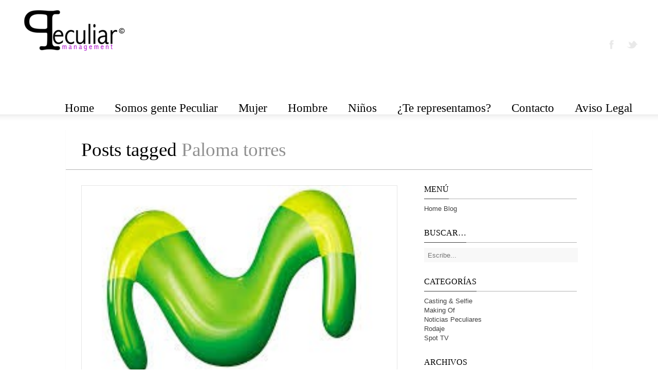

--- FILE ---
content_type: text/html; charset=UTF-8
request_url: https://www.peculiarmanagement.net/tag/paloma-torres/
body_size: 8527
content:
<!DOCTYPE html>
<!--[if lt IE 7]>      <html class="no-js lt-ie9 lt-ie8 lt-ie7" lang="es"> <![endif]-->
<!--[if IE 7]>         <html class="no-js lt-ie9 lt-ie8" lang="es"> <![endif]-->
<!--[if IE 8]>         <html class="no-js lt-ie9" lang="es"> <![endif]-->
<!--[if gt IE 8]><!--> <html class="no-js" lang="es"> <!--<![endif]-->
<head>
    <meta http-equiv="content-type" content="text/html; charset=utf-8">
    <meta name="viewport" content="width=device-width, initial-scale=1, maximum-scale=1"> 
    <title>Peculiar Management | Paloma torres</title>
    
        
     
    <!-- RSS and pingbacks-->
    <link rel="alternate" type="application/rss+xml" href="https://www.peculiarmanagement.net/feed/" title="Peculiar Management latest posts" />
    <link rel="alternate" type="application/rss+xml" href="https://www.peculiarmanagement.net/comments/feed/" title="Peculiar Management latest comments" />
    <link rel="pingback" href="https://www.peculiarmanagement.net/xmlrpc.php" />
	  
	<!-- Theme hook-->
    <meta name='robots' content='max-image-preview:large' />
<link rel='dns-prefetch' href='//platform.twitter.com' />
<link rel='dns-prefetch' href='//apis.google.com' />
<link rel='dns-prefetch' href='//assets.pinterest.com' />
<link rel="alternate" type="application/rss+xml" title="Peculiar Management &raquo; Feed" href="https://www.peculiarmanagement.net/feed/" />
<link rel="alternate" type="application/rss+xml" title="Peculiar Management &raquo; Feed de los comentarios" href="https://www.peculiarmanagement.net/comments/feed/" />
<link rel="alternate" type="application/rss+xml" title="Peculiar Management &raquo; Etiqueta Paloma torres del feed" href="https://www.peculiarmanagement.net/tag/paloma-torres/feed/" />
<script type="text/javascript">
window._wpemojiSettings = {"baseUrl":"https:\/\/s.w.org\/images\/core\/emoji\/14.0.0\/72x72\/","ext":".png","svgUrl":"https:\/\/s.w.org\/images\/core\/emoji\/14.0.0\/svg\/","svgExt":".svg","source":{"concatemoji":"https:\/\/www.peculiarmanagement.net\/wp-includes\/js\/wp-emoji-release.min.js?ver=6.1.9"}};
/*! This file is auto-generated */
!function(e,a,t){var n,r,o,i=a.createElement("canvas"),p=i.getContext&&i.getContext("2d");function s(e,t){var a=String.fromCharCode,e=(p.clearRect(0,0,i.width,i.height),p.fillText(a.apply(this,e),0,0),i.toDataURL());return p.clearRect(0,0,i.width,i.height),p.fillText(a.apply(this,t),0,0),e===i.toDataURL()}function c(e){var t=a.createElement("script");t.src=e,t.defer=t.type="text/javascript",a.getElementsByTagName("head")[0].appendChild(t)}for(o=Array("flag","emoji"),t.supports={everything:!0,everythingExceptFlag:!0},r=0;r<o.length;r++)t.supports[o[r]]=function(e){if(p&&p.fillText)switch(p.textBaseline="top",p.font="600 32px Arial",e){case"flag":return s([127987,65039,8205,9895,65039],[127987,65039,8203,9895,65039])?!1:!s([55356,56826,55356,56819],[55356,56826,8203,55356,56819])&&!s([55356,57332,56128,56423,56128,56418,56128,56421,56128,56430,56128,56423,56128,56447],[55356,57332,8203,56128,56423,8203,56128,56418,8203,56128,56421,8203,56128,56430,8203,56128,56423,8203,56128,56447]);case"emoji":return!s([129777,127995,8205,129778,127999],[129777,127995,8203,129778,127999])}return!1}(o[r]),t.supports.everything=t.supports.everything&&t.supports[o[r]],"flag"!==o[r]&&(t.supports.everythingExceptFlag=t.supports.everythingExceptFlag&&t.supports[o[r]]);t.supports.everythingExceptFlag=t.supports.everythingExceptFlag&&!t.supports.flag,t.DOMReady=!1,t.readyCallback=function(){t.DOMReady=!0},t.supports.everything||(n=function(){t.readyCallback()},a.addEventListener?(a.addEventListener("DOMContentLoaded",n,!1),e.addEventListener("load",n,!1)):(e.attachEvent("onload",n),a.attachEvent("onreadystatechange",function(){"complete"===a.readyState&&t.readyCallback()})),(e=t.source||{}).concatemoji?c(e.concatemoji):e.wpemoji&&e.twemoji&&(c(e.twemoji),c(e.wpemoji)))}(window,document,window._wpemojiSettings);
</script>
<style type="text/css">
img.wp-smiley,
img.emoji {
	display: inline !important;
	border: none !important;
	box-shadow: none !important;
	height: 1em !important;
	width: 1em !important;
	margin: 0 0.07em !important;
	vertical-align: -0.1em !important;
	background: none !important;
	padding: 0 !important;
}
</style>
	<link rel='stylesheet' id='wp-block-library-css' href='https://www.peculiarmanagement.net/wp-includes/css/dist/block-library/style.min.css?ver=6.1.9' type='text/css' media='all' />
<link rel='stylesheet' id='classic-theme-styles-css' href='https://www.peculiarmanagement.net/wp-includes/css/classic-themes.min.css?ver=1' type='text/css' media='all' />
<style id='global-styles-inline-css' type='text/css'>
body{--wp--preset--color--black: #000000;--wp--preset--color--cyan-bluish-gray: #abb8c3;--wp--preset--color--white: #ffffff;--wp--preset--color--pale-pink: #f78da7;--wp--preset--color--vivid-red: #cf2e2e;--wp--preset--color--luminous-vivid-orange: #ff6900;--wp--preset--color--luminous-vivid-amber: #fcb900;--wp--preset--color--light-green-cyan: #7bdcb5;--wp--preset--color--vivid-green-cyan: #00d084;--wp--preset--color--pale-cyan-blue: #8ed1fc;--wp--preset--color--vivid-cyan-blue: #0693e3;--wp--preset--color--vivid-purple: #9b51e0;--wp--preset--gradient--vivid-cyan-blue-to-vivid-purple: linear-gradient(135deg,rgba(6,147,227,1) 0%,rgb(155,81,224) 100%);--wp--preset--gradient--light-green-cyan-to-vivid-green-cyan: linear-gradient(135deg,rgb(122,220,180) 0%,rgb(0,208,130) 100%);--wp--preset--gradient--luminous-vivid-amber-to-luminous-vivid-orange: linear-gradient(135deg,rgba(252,185,0,1) 0%,rgba(255,105,0,1) 100%);--wp--preset--gradient--luminous-vivid-orange-to-vivid-red: linear-gradient(135deg,rgba(255,105,0,1) 0%,rgb(207,46,46) 100%);--wp--preset--gradient--very-light-gray-to-cyan-bluish-gray: linear-gradient(135deg,rgb(238,238,238) 0%,rgb(169,184,195) 100%);--wp--preset--gradient--cool-to-warm-spectrum: linear-gradient(135deg,rgb(74,234,220) 0%,rgb(151,120,209) 20%,rgb(207,42,186) 40%,rgb(238,44,130) 60%,rgb(251,105,98) 80%,rgb(254,248,76) 100%);--wp--preset--gradient--blush-light-purple: linear-gradient(135deg,rgb(255,206,236) 0%,rgb(152,150,240) 100%);--wp--preset--gradient--blush-bordeaux: linear-gradient(135deg,rgb(254,205,165) 0%,rgb(254,45,45) 50%,rgb(107,0,62) 100%);--wp--preset--gradient--luminous-dusk: linear-gradient(135deg,rgb(255,203,112) 0%,rgb(199,81,192) 50%,rgb(65,88,208) 100%);--wp--preset--gradient--pale-ocean: linear-gradient(135deg,rgb(255,245,203) 0%,rgb(182,227,212) 50%,rgb(51,167,181) 100%);--wp--preset--gradient--electric-grass: linear-gradient(135deg,rgb(202,248,128) 0%,rgb(113,206,126) 100%);--wp--preset--gradient--midnight: linear-gradient(135deg,rgb(2,3,129) 0%,rgb(40,116,252) 100%);--wp--preset--duotone--dark-grayscale: url('#wp-duotone-dark-grayscale');--wp--preset--duotone--grayscale: url('#wp-duotone-grayscale');--wp--preset--duotone--purple-yellow: url('#wp-duotone-purple-yellow');--wp--preset--duotone--blue-red: url('#wp-duotone-blue-red');--wp--preset--duotone--midnight: url('#wp-duotone-midnight');--wp--preset--duotone--magenta-yellow: url('#wp-duotone-magenta-yellow');--wp--preset--duotone--purple-green: url('#wp-duotone-purple-green');--wp--preset--duotone--blue-orange: url('#wp-duotone-blue-orange');--wp--preset--font-size--small: 13px;--wp--preset--font-size--medium: 20px;--wp--preset--font-size--large: 36px;--wp--preset--font-size--x-large: 42px;--wp--preset--spacing--20: 0.44rem;--wp--preset--spacing--30: 0.67rem;--wp--preset--spacing--40: 1rem;--wp--preset--spacing--50: 1.5rem;--wp--preset--spacing--60: 2.25rem;--wp--preset--spacing--70: 3.38rem;--wp--preset--spacing--80: 5.06rem;}:where(.is-layout-flex){gap: 0.5em;}body .is-layout-flow > .alignleft{float: left;margin-inline-start: 0;margin-inline-end: 2em;}body .is-layout-flow > .alignright{float: right;margin-inline-start: 2em;margin-inline-end: 0;}body .is-layout-flow > .aligncenter{margin-left: auto !important;margin-right: auto !important;}body .is-layout-constrained > .alignleft{float: left;margin-inline-start: 0;margin-inline-end: 2em;}body .is-layout-constrained > .alignright{float: right;margin-inline-start: 2em;margin-inline-end: 0;}body .is-layout-constrained > .aligncenter{margin-left: auto !important;margin-right: auto !important;}body .is-layout-constrained > :where(:not(.alignleft):not(.alignright):not(.alignfull)){max-width: var(--wp--style--global--content-size);margin-left: auto !important;margin-right: auto !important;}body .is-layout-constrained > .alignwide{max-width: var(--wp--style--global--wide-size);}body .is-layout-flex{display: flex;}body .is-layout-flex{flex-wrap: wrap;align-items: center;}body .is-layout-flex > *{margin: 0;}:where(.wp-block-columns.is-layout-flex){gap: 2em;}.has-black-color{color: var(--wp--preset--color--black) !important;}.has-cyan-bluish-gray-color{color: var(--wp--preset--color--cyan-bluish-gray) !important;}.has-white-color{color: var(--wp--preset--color--white) !important;}.has-pale-pink-color{color: var(--wp--preset--color--pale-pink) !important;}.has-vivid-red-color{color: var(--wp--preset--color--vivid-red) !important;}.has-luminous-vivid-orange-color{color: var(--wp--preset--color--luminous-vivid-orange) !important;}.has-luminous-vivid-amber-color{color: var(--wp--preset--color--luminous-vivid-amber) !important;}.has-light-green-cyan-color{color: var(--wp--preset--color--light-green-cyan) !important;}.has-vivid-green-cyan-color{color: var(--wp--preset--color--vivid-green-cyan) !important;}.has-pale-cyan-blue-color{color: var(--wp--preset--color--pale-cyan-blue) !important;}.has-vivid-cyan-blue-color{color: var(--wp--preset--color--vivid-cyan-blue) !important;}.has-vivid-purple-color{color: var(--wp--preset--color--vivid-purple) !important;}.has-black-background-color{background-color: var(--wp--preset--color--black) !important;}.has-cyan-bluish-gray-background-color{background-color: var(--wp--preset--color--cyan-bluish-gray) !important;}.has-white-background-color{background-color: var(--wp--preset--color--white) !important;}.has-pale-pink-background-color{background-color: var(--wp--preset--color--pale-pink) !important;}.has-vivid-red-background-color{background-color: var(--wp--preset--color--vivid-red) !important;}.has-luminous-vivid-orange-background-color{background-color: var(--wp--preset--color--luminous-vivid-orange) !important;}.has-luminous-vivid-amber-background-color{background-color: var(--wp--preset--color--luminous-vivid-amber) !important;}.has-light-green-cyan-background-color{background-color: var(--wp--preset--color--light-green-cyan) !important;}.has-vivid-green-cyan-background-color{background-color: var(--wp--preset--color--vivid-green-cyan) !important;}.has-pale-cyan-blue-background-color{background-color: var(--wp--preset--color--pale-cyan-blue) !important;}.has-vivid-cyan-blue-background-color{background-color: var(--wp--preset--color--vivid-cyan-blue) !important;}.has-vivid-purple-background-color{background-color: var(--wp--preset--color--vivid-purple) !important;}.has-black-border-color{border-color: var(--wp--preset--color--black) !important;}.has-cyan-bluish-gray-border-color{border-color: var(--wp--preset--color--cyan-bluish-gray) !important;}.has-white-border-color{border-color: var(--wp--preset--color--white) !important;}.has-pale-pink-border-color{border-color: var(--wp--preset--color--pale-pink) !important;}.has-vivid-red-border-color{border-color: var(--wp--preset--color--vivid-red) !important;}.has-luminous-vivid-orange-border-color{border-color: var(--wp--preset--color--luminous-vivid-orange) !important;}.has-luminous-vivid-amber-border-color{border-color: var(--wp--preset--color--luminous-vivid-amber) !important;}.has-light-green-cyan-border-color{border-color: var(--wp--preset--color--light-green-cyan) !important;}.has-vivid-green-cyan-border-color{border-color: var(--wp--preset--color--vivid-green-cyan) !important;}.has-pale-cyan-blue-border-color{border-color: var(--wp--preset--color--pale-cyan-blue) !important;}.has-vivid-cyan-blue-border-color{border-color: var(--wp--preset--color--vivid-cyan-blue) !important;}.has-vivid-purple-border-color{border-color: var(--wp--preset--color--vivid-purple) !important;}.has-vivid-cyan-blue-to-vivid-purple-gradient-background{background: var(--wp--preset--gradient--vivid-cyan-blue-to-vivid-purple) !important;}.has-light-green-cyan-to-vivid-green-cyan-gradient-background{background: var(--wp--preset--gradient--light-green-cyan-to-vivid-green-cyan) !important;}.has-luminous-vivid-amber-to-luminous-vivid-orange-gradient-background{background: var(--wp--preset--gradient--luminous-vivid-amber-to-luminous-vivid-orange) !important;}.has-luminous-vivid-orange-to-vivid-red-gradient-background{background: var(--wp--preset--gradient--luminous-vivid-orange-to-vivid-red) !important;}.has-very-light-gray-to-cyan-bluish-gray-gradient-background{background: var(--wp--preset--gradient--very-light-gray-to-cyan-bluish-gray) !important;}.has-cool-to-warm-spectrum-gradient-background{background: var(--wp--preset--gradient--cool-to-warm-spectrum) !important;}.has-blush-light-purple-gradient-background{background: var(--wp--preset--gradient--blush-light-purple) !important;}.has-blush-bordeaux-gradient-background{background: var(--wp--preset--gradient--blush-bordeaux) !important;}.has-luminous-dusk-gradient-background{background: var(--wp--preset--gradient--luminous-dusk) !important;}.has-pale-ocean-gradient-background{background: var(--wp--preset--gradient--pale-ocean) !important;}.has-electric-grass-gradient-background{background: var(--wp--preset--gradient--electric-grass) !important;}.has-midnight-gradient-background{background: var(--wp--preset--gradient--midnight) !important;}.has-small-font-size{font-size: var(--wp--preset--font-size--small) !important;}.has-medium-font-size{font-size: var(--wp--preset--font-size--medium) !important;}.has-large-font-size{font-size: var(--wp--preset--font-size--large) !important;}.has-x-large-font-size{font-size: var(--wp--preset--font-size--x-large) !important;}
.wp-block-navigation a:where(:not(.wp-element-button)){color: inherit;}
:where(.wp-block-columns.is-layout-flex){gap: 2em;}
.wp-block-pullquote{font-size: 1.5em;line-height: 1.6;}
</style>
<link rel='stylesheet' id='stylesheet-css' href='https://www.peculiarmanagement.net/wp-content/themes/peculiar/style.css?ver=6.1.9' type='text/css' media='all' />
<link rel='stylesheet' id='jackbox_css-css' href='https://www.peculiarmanagement.net/wp-content/themes/peculiar/jackbox/css/jackbox.min.css?ver=6.1.9' type='text/css' media='all' />
<link rel='stylesheet' id='supersized_css-css' href='https://www.peculiarmanagement.net/wp-content/themes/peculiar/css/supersized.css?ver=6.1.9' type='text/css' media='all' />
<link rel='stylesheet' id='supersized_shutter_css-css' href='https://www.peculiarmanagement.net/wp-content/themes/peculiar/css/supersized.shutter.css?ver=6.1.9' type='text/css' media='all' />
<link rel='stylesheet' id='igniteup-front-compulsory-css' href='https://www.peculiarmanagement.net/wp-content/plugins/igniteup/includes/css/front-compulsory.css?ver=3.4.1' type='text/css' media='all' />
<script type='text/javascript' src='https://www.peculiarmanagement.net/wp-content/plugins/enable-jquery-migrate-helper/js/jquery/jquery-1.12.4-wp.js?ver=1.12.4-wp' id='jquery-core-js'></script>
<script type='text/javascript' src='https://www.peculiarmanagement.net/wp-content/plugins/enable-jquery-migrate-helper/js/jquery-migrate/jquery-migrate-1.4.1-wp.js?ver=1.4.1-wp' id='jquery-migrate-js'></script>
<script type='text/javascript' src='https://www.peculiarmanagement.net/wp-content/themes/peculiar/js/jquery.isotope.js?ver=6.1.9' id='isotope-js'></script>
<script type='text/javascript' src='https://www.peculiarmanagement.net/wp-content/themes/peculiar/js/jquery.hoverIntent.min.js?ver=6.1.9' id='hoverintent-js'></script>
<script type='text/javascript' src='https://www.peculiarmanagement.net/wp-content/themes/peculiar/js/superfish.js?ver=6.1.9' id='superfish-js'></script>
<script type='text/javascript' id='jackbox_js-js-extra'>
/* <![CDATA[ */
var bk_settings = {"bk_theme_root":"https:\/\/www.peculiarmanagement.net\/wp-content\/themes\/peculiar"};
/* ]]> */
</script>
<script type='text/javascript' src='https://www.peculiarmanagement.net/wp-content/themes/peculiar/jackbox/js/jackbox-packed.min.js?ver=6.1.9' id='jackbox_js-js'></script>
<script type='text/javascript' src='https://www.peculiarmanagement.net/wp-content/themes/peculiar/js/jquery.infinitescroll.js?ver=6.1.9' id='infinite_scroll-js'></script>
<script type='text/javascript' src='https://www.peculiarmanagement.net/wp-content/themes/peculiar/js/jquery.touchSwipe.min.js?ver=6.1.9' id='touchswipe-js'></script>
<script type='text/javascript' src='https://www.peculiarmanagement.net/wp-content/themes/peculiar/js/jquery.jplayer.min.js?ver=6.1.9' id='jplayer-js'></script>
<script type='text/javascript' src='https://www.peculiarmanagement.net/wp-content/themes/peculiar/js/jquery.flexslider.js?ver=6.1.9' id='flexslider-js'></script>
<script type='text/javascript' src='https://www.peculiarmanagement.net/wp-content/themes/peculiar/js/jquery.easing.min.js?ver=6.1.9' id='jquery_easing_js-js'></script>
<script type='text/javascript' id='bk_functions-js-extra'>
/* <![CDATA[ */
var bk_settings = {"bkajax_ajaxurl":"https:\/\/www.peculiarmanagement.net\/wp-admin\/admin-ajax.php"};
/* ]]> */
</script>
<script type='text/javascript' src='https://www.peculiarmanagement.net/wp-content/themes/peculiar/js/functions.js?ver=6.1.9' id='bk_functions-js'></script>
<link rel="https://api.w.org/" href="https://www.peculiarmanagement.net/wp-json/" /><link rel="alternate" type="application/json" href="https://www.peculiarmanagement.net/wp-json/wp/v2/tags/242" /><link rel="EditURI" type="application/rsd+xml" title="RSD" href="https://www.peculiarmanagement.net/xmlrpc.php?rsd" />
<link rel="wlwmanifest" type="application/wlwmanifest+xml" href="https://www.peculiarmanagement.net/wp-includes/wlwmanifest.xml" />
<meta name="generator" content="WordPress 6.1.9" />
<link rel="shortcut icon" href="http://www.peculiarmanagement.net/wp-content/uploads/2013/10/logo_registered.png" /><script type="text/javascript">igniteup_ajaxurl = "https://www.peculiarmanagement.net/wp-admin/admin-ajax.php";</script><link href="http://fonts.googleapis.com/css?family=Open+Sans:300,700&subset=latin-ext" rel="stylesheet" type="text/css">
<link href="http://fonts.googleapis.com/css?family=Open+Sans:300&subset=latin-ext" rel="stylesheet" type="text/css">
<link href="http://fonts.googleapis.com/css?family=Dr+Sugiyama:regular&subset=latin-ext" rel="stylesheet" type="text/css">
<link href="http://fonts.googleapis.com/css?family=Abel:regular&subset=latin-ext" rel="stylesheet" type="text/css">
<style type="text/css">/*-----------------Header------------------*/
.bk-fixed-header-left #bk-logo-wrap {margin-top: 30px; margin-bottom: 30px;}
.bk-fixed-header-top #bk-logo-wrap, .bk-classic-header-top #bk-logo-wrap {margin-top: 13px;}
.bk-fixed-header-top .sf-menu > li.menu-item, .bk-classic-header-top .sf-menu > li.menu-item {padding-top: 81px; padding-bottom: 1px;}
.bk-fixed-header-top #bk-header-social-wrapper, .bk-classic-header-top #bk-header-social-wrapper {margin-top: 67px;}
@media only screen and (max-width: 767px) { .bk-fixed-header-left #bk-logo-wrap, .bk-fixed-header-top #bk-logo-wrap, .bk-classic-header-top #bk-logo-wrap {margin-top: 10px; margin-bottom: 10px;}}
/*-----------------Theme Fonts------------------*/
body{font-family:"Open Sans",Helvetica,Arial,Garuda,sans-serif; font-weight:300; font-size:13px; line-height:18px; }
h1{font-family:"Open Sans"; font-weight:300; font-size:30px; }
h2{font-family:"Open Sans"; font-weight:300; font-size:27px; }
h3{font-family:"Open Sans"; font-weight:300; font-size:23px; }
h4{font-family:"Open Sans"; font-weight:300; font-size:18px; }
h5{font-family:"Open Sans"; font-weight:300; font-size:16px; }
h6{font-family:"Open Sans"; font-weight:300; font-size:10px; }
.bk-stacked-menu > li > a, .sf-menu > li > a {font-family:"Dr Sugiyama"; font-weight:400; font-size:23px; }
.bk-stacked-menu li a span.bk-description, .sf-menu li a span.bk-description {font-family:"Abel"; font-weight:400; font-size:12px; line-height:12px; }
.bk-stacked-menu ul li a, ul.sf-menu ul.sub-menu li.menu-item > a {font-family:"Abel"; font-weight:400; font-size:12px; line-height:12px; }
a.bk-load-more-button, div.bk-pagination-wrap {font-family:"Abel"; font-weight:400; font-size:13px; }
h3.widget-title, .content-separator, div.bk-tabs ul.ui-tabs-nav li a {font-family:"Open Sans"; font-weight:300; font-size:16px; line-height:16px; }
ul.bk-recent-posts-widget span.widget-post-title {font-family:"Open Sans"; font-weight:300; font-size:13px; }
h1.page-entry-title {font-family:"Dr Sugiyama"; font-weight:400; font-size:37px; }
div.bk-portfolio-title-wrap h1.bk-portfolio-title {font-family:"Dr Sugiyama"; font-weight:400; font-size:34px; }
div.portfolio-thumb-title-meta-wrap	h4.portfolio-thumb-title {font-family:"Open Sans"; font-weight:300; font-size:18px; }
div.portfolio-thumb-title-meta-wrap span.porfolio-thumb-tags {font-family:"Open Sans"; font-weight:300; font-size:10px; }
li.portfolio-item .portfolio-thumb-description-title {font-family:"Open Sans"; font-weight:300; font-size:14px; }
h1.post-entry-title {font-family:"Open Sans"; font-weight:300; font-size:24px; }
h3.post-entry-title {font-family:"Open Sans"; font-weight:300; font-size:16px; }
body{background-position:left top;background-repeat:repeat;background-color:#ffffff;background-attachment:scroll;}
body, input[type="text"], inpup[type="password"] textarea{color:#000000;}
body a{color:#404040;}
body a:hover{color:#b706e3;}
.single-page .bk-fixed-page, .page .bk-fixed-page, .archive .bk-fixed-page, .single-post #bk-content-wrap, .single-portfolio article.description_right_with_meta div.bk-portfolio-content-wrap, .single-portfolio article.description_left_with_meta div.bk-portfolio-content-wrap, .single-portfolio article.description_right_no_meta div.bk-portfolio-content-wrap, .single-portfolio article.description_left_no_meta div.bk-portfolio-content-wrap, .single-portfolio .bk-fixed-page article.fullwidth_meta_right div.bk-portfolio-content-wrap, .single-portfolio .bk-fixed-page article.fullwidth_meta_left div.bk-portfolio-content-wrap, .single-portfolio .bk-fixed-page article.fullwidth_no_meta div.bk-portfolio-content-wrap, .single-portfolio .bk-fixed-page article.fullwidth_meta_top div.bk-portfolio-content-wrap, .single-portfolio .bk-fixed-page article.fullwidth_meta_bottom div.bk-portfolio-content-wrap{background-position:left top;background-repeat:repeat;background-color:#ffffff;background-attachment:scroll;}
h3.widget-title span, .content-separator span.title {border-bottom-color:#404040;}
div.bk-img-overlay {background-color:#000000;}
div.bk-img-overlay {background-color:rgba(0,0,0,0.75);}
div.bk-img-overlay {color:#FFFFFF;}
div.title_and_tags div.portfolio-thumb-title-meta-wrap h4.portfolio-thumb-title, div.title_and_cats div.portfolio-thumb-title-meta-wrap	h4.portfolio-thumb-title {border-bottom-color:#FFFFFF;}
div.portfolio-thumb-title-meta-wrap span.porfolio-thumb-tags a {color:#CCCCCC;}
div.portfolio-thumb-title-meta-wrap span.porfolio-thumb-tags a:hover {color:#FFFFFF;}
ol.bk_comment_list li.comment div.content-wrap, div.bk-testimonial-body, ol.bk_comment_list div#respond, ul.bk-recent-comments-widget div.bk-recent-comment {background-color:#F0F0F0 ;}
ol.bk_comment_list li.comment div.content-wrap span.comment-tip, ul.bk-recent-comments-widget div.bk-recent-comment:after { border-right-color:#F0F0F0 ; }
div.testimonial-tip {border-top-color:#F0F0F0;}
input[type="text"], input[type="password"], textarea, input[type="email"] {border-color:#F8F8F8 ;}
input[type="text"], input[type="password"], textarea, input[type="email"] {background-color:#F8F8F8 ;}
input[type="text"]:focus, input[type="password"]:focus, textarea:focus, input[type="email"]:focus {border-color:#F8F8F8 ;}
input[type="text"]:focus, input[type="password"]:focus, textarea:focus, input[type="email"]:focus {background-color:#FFFFFF ;}
#bk-header{background-position:left top;background-repeat:repeat;background-color:#ffffff;background-attachment:scroll;}
#bk-header.bk-collapsible-header #bk-navigation-toggle:after{border-color: transparent; border-left-color:#ffffff}
@media only screen and (max-width: 767px) {#bk-header.bk-collapsible-header #bk-navigation-toggle:after{border-color: transparent; border-top-color:#ffffff}}
#bk-header.bk-classic-header-top.bk-collapsible-header #bk-navigation-toggle:after, #bk-header.bk-fixed-header-top.bk-collapsible-header #bk-navigation-toggle:after{border-color: transparent; border-top-color:#ffffff}
#bk-header {color:#909090;}
#bk-header a{color:#909090;}
#bk-header a:hover{color:#b011cc;}
#bk-header .bk-stacked-menu li a, #bk-header ul.sf-menu > li.menu-item > a, .sf-menu li.menu-item > a, #bk-header .sf-menu li.menu-item > a:visited, #bk-header .menu li.menu-item a {color:#000000;}
#bk-header .bk-stacked-menu li > a:hover, #bk-header .bk-stacked-menu li.current-menu-item > a, #bk-header ul.sf-menu > li.menu-item > a:hover, #bk-header ul.sf-menu li.menu-item.current-menu-item > a, #bk-header .sf-menu li.menu-item:hover > a, #bk-header .sf-menu li.menu-item.sfHover > a, #bk-header .menu li.menu-item a:hover, .menu li.menu-item a:hover, #bk-header .menu li.current-menu-item a, .menu li.current-menu-item a {color:#b011cc;}
ul.sf-menu ul.sub-menu {background-color:#ffffff;}
a.bk-load-more-button, div.bk-pagination-wrap {background-color:#FFFFFF ;}
a.bk-load-more-button, ul.bk-pagination li a {color:#909090 ;}
a.bk-load-more-button:hover, ul.bk-pagination li.current a, ul.bk-pagination li a:hover {color:#b011cc ;}
#bk-header ul.portfolio-filter li a {color:#808080;}
#bk-header ul.portfolio-filter li a:hover, #bk-header ul.portfolio-filter li.current a  {color:#404040;}
ul.portfolio-filter li a {color:#808080;}
ul.portfolio-filter li a:hover, ul.portfolio-filter li.current a  {color:#404040;}
li.portfolio-item div.portfolio-thumb-description-wrap {background-color:#FFFFFF;}
li.portfolio-item div.portfolio-thumb-description-wrap:after {border-bottom-color:#FFFFFF;}
h3.post-entry-title a, span.widget-post-title a {color:#404040 ;}
h3.post-entry-title a:hover, span.widget-post-title a:hover {color:#b706e3 ;}
div.bk-quote-post-format-featured-inner-wrap {background-color:#b706e3 ;}
div.bk-quote-post-format-featured-inner-wrap {color:#FFFFFF ;}
div.bk-chat-post-format-featured-inner-wrap {background-color:#404040 ;}
div.bk-chat-post-format-featured-inner-wrap {color:#FFFFFF ;}
div.bk-link-post-format-featured-inner-wrap {background-color:#404040 ;}
div.bk-link-post-format-featured-inner-wrap a{color:#FFFFFF ;}
div.bk-link-post-format-featured-inner-wrap a:hover{color:#b706e3 ;}
div.bk-status-post-format-featured-inner-wrap {background-color:#404040 ;}
div.bk-status-post-format-featured-inner-wrap {color:#FFFFFF ;}
div.bk-status-post-format-featured-inner-wrap a{color:#b706e3 ;}
div.bk-status-post-format-featured-inner-wrap a:hover{color:#FFFFFF ;}
div.bk-chat-post-format-featured-inner-wrap {background-color:#404040 ;}
div.bk-chat-post-format-featured-inner-wrap {color:#FFFFFF ;}
article.bk-post-summary {background-color:#FFFFFF;}
article.bk-post-summary.format-image div.bk-blog-content-wrap:after, article.bk-post-summary.format-standard div.bk-blog-content-wrap:after, article.bk-post-summary.format-quote div.bk-blog-content-wrap:after, article.bk-post-summary.format-link div.bk-blog-content-wrap:after, article.bk-post-summary.format-chat div.bk-blog-content-wrap:after, article.bk-post-summary.format-status div.bk-blog-content-wrap:after {border-bottom-color:#FFFFFF;}
a.bk_button, div#respond p.form-submit input[type=submit], div.bk-protected-form-wrap input[type=submit], a.comment-reply-link, span.bk-cancel-reply-link, a.comment-edit-link, li.widget .tagcloud a, input[type=submit].wpcf7-submit {color:#909090; border-color: #909090;}
a.bk_button:hover, div#respond p.form-submit input[type=submit]:hover, div.bk-protected-form-wrap input[type=submit]:hover, a.comment-reply-link:hover, span.bk-cancel-reply-link:hover, a.comment-edit-link:hover, li.widget .tagcloud a:hover, input[type=submit].wpcf7-submit:hover {color:#404040; border-color: #404040;}
em.bk_highlight {background-color: #b706e3;}
em.bk_highlight {color:#FFFFFF;}
div.bk-progress-bar-base {background-color: #F8F8F8;}
div.bk-progress-bar {background-color:#FF4629;}
div.bk-pricing-table-column-wrap {background-color:#FFFFFF ;}
div.bk-pricing-table-column-wrap {border-color:#808080 ;}
div.bk-pricing-table-feature.bk_alternate {background-color:#F8F8F8 ;}
div.bk-tabs ul.ui-tabs-nav li a, div.bk-toggle-header, div.bk-toggle.bk-toggle-closed div.bk-toggle-header {color:#909090 ;}
div.bk-tabs ul.ui-tabs-nav li.ui-tabs-selected a, div.bk-tabs ul.ui-tabs-nav li.ui-tabs-active a, div.bk-tabs ul.ui-tabs-nav li:hover a, div.bk-toggle-header:hover, div.bk-toggle-header.ui-state-active, div.bk-toggle div.bk-toggle-header {color:#b706e3 ;}
</style><!-- theme custom css --><style type="text/css">ul.sf-menu ul.sub-menu:before,
ul.sf-menu ul.sub-menu:after,
ul.sf-menu ul.sub-menu li.menu-item:first-child > a:before, ul.sf-menu ul.sub-menu li.menu-item.first-child>a:before,
ul.sf-menu ul.sub-menu li.menu-item:last-child > a, ul.sf-menu ul.sub-menu li.menu-item.last-child>a {
 background: none;
}
#commentform p.form-allowed-tags {
  display: none;
}
.single-post.single-format-image .bk-post-featured-content-wrap, .single-post.single-format-standard .bk-post-featured-content-wrap { display: none; }</style></head>
<body class="archive tag tag-paloma-torres tag-242 bk-fixed-header-top bk-none">
  <div id="bk-main-wrap">
	<header id="bk-header" class="clearfix bk-fixed-header-top" role="banner"><div id="bk-header-inner-wrap" class="clearfix"><div id="bk-header-social-wrapper"><ul class="bk-social-icons"><li data-label="facebook"><a class="bk-social-icon facebook" title="facebook" target="_blank" href="http://www.facebook.com/peculiarmanagement"></a></li><li data-label="twitter"><a class="bk-social-icon twitter" title="twitter" target="_blank" href=""></a></li></ul>	</div><div id="bk-logo-wrap"><a href="https://www.peculiarmanagement.net"><img class="bk-theme-logo standard with-retina-replacement" src="http://www.peculiarmanagement.net/wp-content/uploads/2013/10/logo_registered.png" alt="Peculiar Management" title="Peculiar Management" /></a></div><nav id="nav-main" class="clearfix" role="navigation"><div id="fullwidth_navigation" class="right"><ul id="bk-main-menu" class="sf-menu"><li id="menu-item-1693" class="menu-item menu-item-type-post_type menu-item-object-page menu-item-home bk-sub-menu-item"><a class="bk-menu-item-anchor"  href="https://www.peculiarmanagement.net/">Home</a></li>
<li id="menu-item-1737" class="menu-item menu-item-type-post_type menu-item-object-page bk-sub-menu-item"><a class="bk-menu-item-anchor"  href="https://www.peculiarmanagement.net/somos-gente-peculiar/">Somos gente Peculiar</a></li>
<li id="menu-item-1715" class="menu-item menu-item-type-post_type menu-item-object-page bk-sub-menu-item"><a class="bk-menu-item-anchor"  href="https://www.peculiarmanagement.net/mujer/">Mujer</a></li>
<li id="menu-item-1714" class="menu-item menu-item-type-post_type menu-item-object-page bk-sub-menu-item"><a class="bk-menu-item-anchor"  href="https://www.peculiarmanagement.net/hombre/">Hombre</a></li>
<li id="menu-item-1928" class="menu-item menu-item-type-post_type menu-item-object-page bk-sub-menu-item"><a class="bk-menu-item-anchor"  href="https://www.peculiarmanagement.net/ninos/">Niños</a></li>
<li id="menu-item-1734" class="menu-item menu-item-type-post_type menu-item-object-page bk-sub-menu-item"><a class="bk-menu-item-anchor"  href="https://www.peculiarmanagement.net/te-representamos/">¿Te representamos?</a></li>
<li id="menu-item-1741" class="menu-item menu-item-type-post_type menu-item-object-page bk-sub-menu-item"><a class="bk-menu-item-anchor"  href="https://www.peculiarmanagement.net/contacto/">Contacto</a></li>
<li id="menu-item-1932" class="menu-item menu-item-type-post_type menu-item-object-page bk-sub-menu-item"><a class="bk-menu-item-anchor"  href="https://www.peculiarmanagement.net/aviso-legal/">Aviso Legal</a></li>
</ul></div><div id="responsive_navigation" class="menu-peculiar-main-menu-container"><ul id="bk-responsive-menu" class="bk-stacked-menu"><li id="menu-item-1693" class="menu-item menu-item-type-post_type menu-item-object-page menu-item-home bk-sub-menu-item"><a class="bk-menu-item-anchor"  href="https://www.peculiarmanagement.net/">Home</a></li>
<li id="menu-item-1737" class="menu-item menu-item-type-post_type menu-item-object-page bk-sub-menu-item"><a class="bk-menu-item-anchor"  href="https://www.peculiarmanagement.net/somos-gente-peculiar/">Somos gente Peculiar</a></li>
<li id="menu-item-1715" class="menu-item menu-item-type-post_type menu-item-object-page bk-sub-menu-item"><a class="bk-menu-item-anchor"  href="https://www.peculiarmanagement.net/mujer/">Mujer</a></li>
<li id="menu-item-1714" class="menu-item menu-item-type-post_type menu-item-object-page bk-sub-menu-item"><a class="bk-menu-item-anchor"  href="https://www.peculiarmanagement.net/hombre/">Hombre</a></li>
<li id="menu-item-1928" class="menu-item menu-item-type-post_type menu-item-object-page bk-sub-menu-item"><a class="bk-menu-item-anchor"  href="https://www.peculiarmanagement.net/ninos/">Niños</a></li>
<li id="menu-item-1734" class="menu-item menu-item-type-post_type menu-item-object-page bk-sub-menu-item"><a class="bk-menu-item-anchor"  href="https://www.peculiarmanagement.net/te-representamos/">¿Te representamos?</a></li>
<li id="menu-item-1741" class="menu-item menu-item-type-post_type menu-item-object-page bk-sub-menu-item"><a class="bk-menu-item-anchor"  href="https://www.peculiarmanagement.net/contacto/">Contacto</a></li>
<li id="menu-item-1932" class="menu-item menu-item-type-post_type menu-item-object-page bk-sub-menu-item"><a class="bk-menu-item-anchor"  href="https://www.peculiarmanagement.net/aviso-legal/">Aviso Legal</a></li>
</ul></div></nav></div><div id="bk-header-shadow"></div></header><div id="bk-content-outer-wrap" class="bk-top-header" role="document"> <style>#bk-content-inner-wrap{max-width:1024px;}
@media only screen and (max-width: 1084px) {#bk-content-inner-wrap{margin:0px !important; max-width: none;}}
@media only screen and (max-width: 1364px) {.bk-fixed-header-left #bk-content-inner-wrap{margin:0px !important; max-width: none;}}
</style>  <div id="bk-fullscreen-background-wrap">
	<div id="bk-content-inner-wrap" class="bk-fixed-page bk-centered ">
		 <div id="bk-main-wrap" class="row-fluid">
		 	<div id="bk-content-wrap" class="span12">
 			 <article class="post-3876 post type-post status-publish format-image has-post-thumbnail hentry category-spot-tv tag-ad tag-anuncio tag-blur-films tag-movistar tag-paloma-torres tag-peculiar-management tag-spot post_format-post-format-image"><h1 class="page-entry-title">Posts tagged <span class="bk-themedefault-highlight">Paloma torres</span></h1><div class="bk-post-page-content-outer-wrap with-sidebar-right span8"><div class="bk-page-content-wrap clearfix"><style type="text/css">#bk-blog-outer-wrap-1 li.bk-blog-entry-wrap { margin-bottom: 7px; }#bk-blog-outer-wrap-1 ul.bk-blog-wrap { margin-top: 7px; }#bk-blog-outer-wrap-1 div.bk-load-more-wrap { margin-bottom: 7px; }#bk-blog-outer-wrap-1 div.bk-pagination-wrap { margin-bottom: 7px; }#bk-blog-outer-wrap-1 { margin-left: 7px; margin-right: 7px; }</style><div class="bk-blog-outer-wrap pagination bk-classic-blog" id="bk-blog-outer-wrap-1"  data-blog_base_size="bk-classic-blog" data-blog_gutter="7" ><ul class="bk-blog-wrap"><li class="bk-blog-entry-wrap"><article id="post-3876" class="bk-post-summary post-3876 post type-post status-publish format-image has-post-thumbnail hentry category-spot-tv tag-ad tag-anuncio tag-blur-films tag-movistar tag-paloma-torres tag-peculiar-management tag-spot post_format-post-format-image"><div class="bk-post-featured-content-wrap"><div class="bk-img-wrap bk_none"><img class="bk-post-thumb" src="https://www.peculiarmanagement.net/wp-content/uploads/logo-movistar-grande.jpg"><a class="bk-post-thumb-link" href="https://www.peculiarmanagement.net/movistar-2/"></a><div class="bk-img-border"></div><div class="bk-img-overlay icon"><div class="bk-img-overlay-outer"><div class="bk-img-overlay-inner"></div></div></div></div></div><div class="bk-blog-content-wrap"><h3 class="post-entry-title"><a rel="bookmark" href="https://www.peculiarmanagement.net/movistar-2/" title="Permanent Link to 'Paloma Torres y Movistar'">Paloma Torres y Movistar</a></h3><span class="bk-post-entry-meta">Posted by <a href="https://www.peculiarmanagement.net/author/blog-peculiar/" title="Posts by Blog Peculiar" rel="author">Blog Peculiar</a> in <a href="https://www.peculiarmanagement.net/category/casting-selfie/spot-tv/" title="View all posts in &#039;Spot TV&#039;">Spot TV</a> tagged with <a href="https://www.peculiarmanagement.net/tag/ad/" title="View all posts with tags &#039;Ad&#039;">Ad</a> / <a href="https://www.peculiarmanagement.net/tag/anuncio/" title="View all posts with tags &#039;Anuncio&#039;">Anuncio</a> / <a href="https://www.peculiarmanagement.net/tag/blur-films/" title="View all posts with tags &#039;Blur Films&#039;">Blur Films</a> / <a href="https://www.peculiarmanagement.net/tag/movistar/" title="View all posts with tags &#039;Movistar&#039;">Movistar</a> / <a href="https://www.peculiarmanagement.net/tag/paloma-torres/" title="View all posts with tags &#039;Paloma torres&#039;">Paloma torres</a> / <a href="https://www.peculiarmanagement.net/tag/peculiar-management/" title="View all posts with tags &#039;Peculiar Management&#039;">Peculiar Management</a> / <a href="https://www.peculiarmanagement.net/tag/spot/" title="View all posts with tags &#039;Spot&#039;">Spot</a> On <a href="https://www.peculiarmanagement.net/2017/04/" title="Archive for abril 2017" rel="author">Abr</a> <a href="https://www.peculiarmanagement.net/2017/04/17/" title="Archive for abril 17, 2017" rel="author">17</a> <a href="https://www.peculiarmanagement.net/2017/" title="Archive for 2017" rel="author">2017</a></span><p>La nueva campaña para Movistar 2017 ha sido protagonizada por nuestra Peculiar Paloma Torres. &nbsp; &nbsp; &nbsp; &nbsp; &nbsp;</p>
<div class="bk-post-summary-actions"><span class="left"><a title="Permalink to 'Paloma Torres y Movistar'" href="https://www.peculiarmanagement.net/movistar-2/">Leer mas...</a></span><span class="right"><a class="dark" title="Comment on 'Paloma Torres y Movistar'" href="https://www.peculiarmanagement.net/movistar-2/#respond"><span class="comment-icon"></span>0</a><a title="¿te gusta este post?" data-like_inactive_title="te ha gustado este post" data-post-id="3876" class="bk-love-button  dark"><span class="heart-icon"></span><span class="love-counter">28</span></a></span><div class="clearfix"></div></div></div></article></li></ul><div class="clearfix"></div></div></div></div><div class="bk-sidebar bk-secondary-sidebar sidebar-right span4">
		<ul class="sidebar-content clearfix">
		<li id="nav_menu-3" class="widget clearfix widget_nav_menu"><h3 class="widget-title"><span class="widget-title-wrap">Menú</span></h3><div class="menu-blog-container"><ul id="menu-blog" class="menu"><li id="menu-item-1970" class="menu-item menu-item-type-custom menu-item-object-custom menu-item-1970"><a href="http://www.peculiarmanagement.net/blog/">Home Blog</a></li>
</ul></div></li><li id="search-4" class="widget clearfix widget_search"><h3 class="widget-title"><span class="widget-title-wrap">buscar&#8230;</span></h3><form role="search" method="get" id="searchform" action="https://www.peculiarmanagement.net/"><div class="bk-search-form-wrap"><input placeholder="Escribe..." type="text" value="" name="s" id="s" /></div></form></li><li id="categories-4" class="widget clearfix widget_categories"><h3 class="widget-title"><span class="widget-title-wrap">Categorías</span></h3>
			<ul>
					<li class="cat-item cat-item-73"><a href="https://www.peculiarmanagement.net/category/casting-selfie/">Casting &amp; Selfie</a>
</li>
	<li class="cat-item cat-item-161"><a href="https://www.peculiarmanagement.net/category/making-of/">Making Of</a>
</li>
	<li class="cat-item cat-item-131"><a href="https://www.peculiarmanagement.net/category/noticias-peculiares/">Noticias Peculiares</a>
</li>
	<li class="cat-item cat-item-60"><a href="https://www.peculiarmanagement.net/category/rodaje/">Rodaje</a>
</li>
	<li class="cat-item cat-item-94"><a href="https://www.peculiarmanagement.net/category/casting-selfie/spot-tv/">Spot TV</a>
</li>
			</ul>

			</li><li id="archives-4" class="widget clearfix widget_archive"><h3 class="widget-title"><span class="widget-title-wrap">Archivos</span></h3>
			<ul>
					<li><a href='https://www.peculiarmanagement.net/2017/04/'>abril 2017</a></li>
	<li><a href='https://www.peculiarmanagement.net/2016/03/'>marzo 2016</a></li>
	<li><a href='https://www.peculiarmanagement.net/2016/01/'>enero 2016</a></li>
	<li><a href='https://www.peculiarmanagement.net/2015/11/'>noviembre 2015</a></li>
	<li><a href='https://www.peculiarmanagement.net/2015/10/'>octubre 2015</a></li>
	<li><a href='https://www.peculiarmanagement.net/2015/08/'>agosto 2015</a></li>
	<li><a href='https://www.peculiarmanagement.net/2015/07/'>julio 2015</a></li>
	<li><a href='https://www.peculiarmanagement.net/2015/06/'>junio 2015</a></li>
	<li><a href='https://www.peculiarmanagement.net/2015/05/'>mayo 2015</a></li>
	<li><a href='https://www.peculiarmanagement.net/2015/04/'>abril 2015</a></li>
	<li><a href='https://www.peculiarmanagement.net/2015/03/'>marzo 2015</a></li>
	<li><a href='https://www.peculiarmanagement.net/2015/02/'>febrero 2015</a></li>
	<li><a href='https://www.peculiarmanagement.net/2015/01/'>enero 2015</a></li>
	<li><a href='https://www.peculiarmanagement.net/2014/11/'>noviembre 2014</a></li>
	<li><a href='https://www.peculiarmanagement.net/2014/10/'>octubre 2014</a></li>
	<li><a href='https://www.peculiarmanagement.net/2014/09/'>septiembre 2014</a></li>
	<li><a href='https://www.peculiarmanagement.net/2014/08/'>agosto 2014</a></li>
	<li><a href='https://www.peculiarmanagement.net/2014/07/'>julio 2014</a></li>
	<li><a href='https://www.peculiarmanagement.net/2014/06/'>junio 2014</a></li>
	<li><a href='https://www.peculiarmanagement.net/2014/05/'>mayo 2014</a></li>
	<li><a href='https://www.peculiarmanagement.net/2014/04/'>abril 2014</a></li>
	<li><a href='https://www.peculiarmanagement.net/2014/03/'>marzo 2014</a></li>
	<li><a href='https://www.peculiarmanagement.net/2014/02/'>febrero 2014</a></li>
			</ul>

			</li>	</ul>
	</div>
</article> 			</div>
		 </div><!-- END #bk-main-wrap --> 
	</div><!-- END #bk-content-inner-wrap-->
  </div><!-- END #bk-fullscreen-background-wrap-->	
	  	 </div><!-- END #bk-content-outer-wrap-->
   </div> <!-- end of #bk-main-wrap -->
 <!-- WP Footer Theme Hook -->
<script type='text/javascript' src='https://www.peculiarmanagement.net/wp-content/plugins/enable-jquery-migrate-helper/js/jquery-ui/core.min.js?ver=1.11.4-wp' id='jquery-ui-core-js'></script>
<script type='text/javascript' src='https://www.peculiarmanagement.net/wp-content/plugins/enable-jquery-migrate-helper/js/jquery-ui/widget.min.js?ver=1.11.4-wp' id='jquery-ui-widget-js'></script>
<script type='text/javascript' src='https://www.peculiarmanagement.net/wp-content/plugins/enable-jquery-migrate-helper/js/jquery-ui/tabs.min.js?ver=1.11.4-wp' id='jquery-ui-tabs-js'></script>
<script type='text/javascript' src='https://www.peculiarmanagement.net/wp-content/plugins/enable-jquery-migrate-helper/js/jquery-ui/accordion.min.js?ver=1.11.4-wp' id='jquery-ui-accordion-js'></script>
<script type='text/javascript' src='//platform.twitter.com/widgets.js?ver=6.1.9' id='twitter-js'></script>
<script type='text/javascript' src='//apis.google.com/js/plusone.js?ver=6.1.9' id='google_plus_one-js'></script>
<script type='text/javascript' src='//assets.pinterest.com/js/pinit.js?ver=6.1.9' id='pinterest-js'></script>
</body><!-- END body -->
</html><!-- END html -->

--- FILE ---
content_type: text/css
request_url: https://www.peculiarmanagement.net/wp-content/themes/peculiar/style.css?ver=6.1.9
body_size: 18535
content:
/*

Theme Name: Peculiar

Theme URI: http://www.laneveramagica.com/

Description: Model agency theme.

Author: La Nevera Mágica

Author URI: http://www.laneveramagica.com/

Version: 1.0

Tags: light, fixed-width, custom-background, custom-colors, custom-header, theme-options, translation-ready

License: GNU General Public License

License URI: license.txt

*/





/*

  TABLE OF CONTENT

  

  1. CSS Reset

  2. Bootstrap

  3. Wordpress Core

  4. Theme General Rules

  5. Theme Header

  6. Portfolio

  7. Flex Slider

  8. Blog

  9. Single Post

  10. Widgets

  11. Shortcodes

  12. Contact Form 7 Styles

*/



/*---------------------------------------------------------------------------------------------------------------------------- 

1. Reset default browser CSS. Based on work by Eric Meyer: http://meyerweb.com/eric/tools/css/reset/index.html

---------------------------------------------------------------------------------------------------------------------------- */

html, body, div, span, applet, object, iframe,h1, h2, h3, h4, h5, h6, p, blockquote, pre,a, abbr, acronym, address, big, cite, code,del, dfn, em, font, ins, kbd, q, s, samp,small, strike, strong, sub, sup, tt, var,dl, dt, dd, ol, ul, li,fieldset, form, label, legend,table, caption, tbody, tfoot, thead, tr, th, td {

	border: 0;

	font-family: inherit;

	font-size: 100%;

	font-style: inherit;

	font-weight: inherit;

	margin: 0;

	outline: 0;

	padding: 0;

	vertical-align: baseline;

}

:focus {/* remember to define focus styles! */

	outline: 10;

}

body {

	background: #fff;

	line-height: 1;

}

/*

ol, ul {

	list-style: none;

}

*/

table {/* tables still need 'cellspacing="0"' in the markup */

	border-collapse: separate;

	border-spacing: 0;

}

caption, th, td {

	font-weight: normal;

	text-align: left;

}

blockquote:before, blockquote:after,

q:before, q:after {

	content: "";

}

blockquote, q {

	quotes: "" "";

}

a img {

	border: 0;

}

article, aside, details, figcaption, figure,

footer, header, hgroup, menu, nav, section {

	display: block;

}

/*---------------------------------------------------------------------------------------------------------------------------- 

End of reset

---------------------------------------------------------------------------------------------------------------------------- */



/*!

 * Bootstrap v2.3.0

 *

 * Copyright 2012 Twitter, Inc

 * Licensed under the Apache License v2.0

 * http://www.apache.org/licenses/LICENSE-2.0

 *

 * Designed and built with all the love in the world @twitter by @mdo and @fat.

 */

.clearfix {

  *zoom: 1;

}

.clearfix:before,

.clearfix:after {

  display: table;

  content: "";

  line-height: 0;

}

.clearfix:after {

  clear: both;

}

.hide-text {

  font: 0/0 a;

  color: transparent;

  text-shadow: none;

  background-color: transparent;

  border: 0;

}

.input-block-level {

  display: block;

  width: 100%;

  min-height: 30px;

  -webkit-box-sizing: border-box;

  -moz-box-sizing: border-box;

  box-sizing: border-box;

}

.row {

  margin-left: -20px;

  *zoom: 1;

}

.row:before,

.row:after {

  display: table;

  content: "";

  line-height: 0;

}

.row:after {

  clear: both;

}

[class*="span"] {

  float: left;

  min-height: 1px;

  margin-left: 20px;

}

.container,

.navbar-static-top .container,

.navbar-fixed-top .container,

.navbar-fixed-bottom .container {

  width: 940px;

}

.span12 {

  width: 940px;

}

.span11 {

  width: 860px;

}

.span10 {

  width: 780px;

}

.span9 {

  width: 700px;

}

.span8 {

  width: 620px;

}

.span7 {

  width: 540px;

}

.span6 {

  width: 460px;

}

.span5 {

  width: 380px;

}

.span4 {

  width: 300px;

}

.span3 {

  width: 220px;

}

.span2 {

  width: 140px;

}

.span1 {

  width: 60px;

}

.offset12 {

  margin-left: 980px;

}

.offset11 {

  margin-left: 900px;

}

.offset10 {

  margin-left: 820px;

}

.offset9 {

  margin-left: 740px;

}

.offset8 {

  margin-left: 660px;

}

.offset7 {

  margin-left: 580px;

}

.offset6 {

  margin-left: 500px;

}

.offset5 {

  margin-left: 420px;

}

.offset4 {

  margin-left: 340px;

}

.offset3 {

  margin-left: 260px;

}

.offset2 {

  margin-left: 180px;

}

.offset1 {

  margin-left: 100px;

}

.row-fluid {

  width: 100%;

  *zoom: 1;

}

.row-fluid:before,

.row-fluid:after {

  display: table;

  content: "";

  line-height: 0;

}

.row-fluid:after {

  clear: both;

}

.row-fluid [class*="span"] {

  display: block;

  width: 100%;

  min-height: 30px;

  -webkit-box-sizing: border-box;

  -moz-box-sizing: border-box;

  box-sizing: border-box;

  float: left;

  margin-left: 2.127659574468085%;

  *margin-left: 2.074468085106383%;

}

.row-fluid [class*="span"]:first-child {

  margin-left: 0;

}

.row-fluid .controls-row [class*="span"] + [class*="span"] {

  margin-left: 2.127659574468085%;

}

.row-fluid .span12 {

  width: 100%;

  *width: 99.94680851063829%;

}

.row-fluid .span11 {

  width: 91.48936170212765%;

  *width: 91.43617021276594%;

}

.row-fluid .span10 {

  width: 82.97872340425532%;

  *width: 82.92553191489361%;

}

.row-fluid .span9 {

  width: 74.46808510638297%;

  *width: 74.41489361702126%;

}

.row-fluid .span8 {

  width: 65.95744680851064%;

  *width: 65.90425531914893%;

}

.row-fluid .span7 {

  width: 57.44680851063829%;

  *width: 57.39361702127659%;

}

.row-fluid .span6 {

  width: 48.93617021276595%;

  *width: 48.88297872340425%;

}

.row-fluid .span5 {

  width: 40.42553191489362%;

  *width: 40.37234042553192%;

}

.row-fluid .span4 {

  width: 31.914893617021278%;

  *width: 31.861702127659576%;

}

.row-fluid .span3 {

  width: 23.404255319148934%;

  *width: 23.351063829787233%;

}

.row-fluid .span2 {

  width: 14.893617021276595%;

  *width: 14.840425531914894%;

}

.row-fluid .span1 {

  width: 6.382978723404255%;

  *width: 6.329787234042553%;

}

.row-fluid .offset12 {

  margin-left: 104.25531914893617%;

  *margin-left: 104.14893617021275%;

}

.row-fluid .offset12:first-child {

  margin-left: 102.12765957446808%;

  *margin-left: 102.02127659574467%;

}

.row-fluid .offset11 {

  margin-left: 95.74468085106382%;

  *margin-left: 95.6382978723404%;

}

.row-fluid .offset11:first-child {

  margin-left: 93.61702127659574%;

  *margin-left: 93.51063829787232%;

}

.row-fluid .offset10 {

  margin-left: 87.23404255319149%;

  *margin-left: 87.12765957446807%;

}

.row-fluid .offset10:first-child {

  margin-left: 85.1063829787234%;

  *margin-left: 84.99999999999999%;

}

.row-fluid .offset9 {

  margin-left: 78.72340425531914%;

  *margin-left: 78.61702127659572%;

}

.row-fluid .offset9:first-child {

  margin-left: 76.59574468085106%;

  *margin-left: 76.48936170212764%;

}

.row-fluid .offset8 {

  margin-left: 70.2127659574468%;

  *margin-left: 70.10638297872339%;

}

.row-fluid .offset8:first-child {

  margin-left: 68.08510638297872%;

  *margin-left: 67.9787234042553%;

}

.row-fluid .offset7 {

  margin-left: 61.70212765957446%;

  *margin-left: 61.59574468085106%;

}

.row-fluid .offset7:first-child {

  margin-left: 59.574468085106375%;

  *margin-left: 59.46808510638297%;

}

.row-fluid .offset6 {

  margin-left: 53.191489361702125%;

  *margin-left: 53.085106382978715%;

}

.row-fluid .offset6:first-child {

  margin-left: 51.063829787234035%;

  *margin-left: 50.95744680851063%;

}

.row-fluid .offset5 {

  margin-left: 44.68085106382979%;

  *margin-left: 44.57446808510638%;

}

.row-fluid .offset5:first-child {

  margin-left: 42.5531914893617%;

  *margin-left: 42.4468085106383%;

}

.row-fluid .offset4 {

  margin-left: 36.170212765957444%;

  *margin-left: 36.06382978723405%;

}

.row-fluid .offset4:first-child {

  margin-left: 34.04255319148936%;

  *margin-left: 33.93617021276596%;

}

.row-fluid .offset3 {

  margin-left: 27.659574468085104%;

  *margin-left: 27.5531914893617%;

}

.row-fluid .offset3:first-child {

  margin-left: 25.53191489361702%;

  *margin-left: 25.425531914893618%;

}

.row-fluid .offset2 {

  margin-left: 19.148936170212764%;

  *margin-left: 19.04255319148936%;

}

.row-fluid .offset2:first-child {

  margin-left: 17.02127659574468%;

  *margin-left: 16.914893617021278%;

}

.row-fluid .offset1 {

  margin-left: 10.638297872340425%;

  *margin-left: 10.53191489361702%;

}

.row-fluid .offset1:first-child {

  margin-left: 8.51063829787234%;

  *margin-left: 8.404255319148938%;

}

[class*="span"].hide,

.row-fluid [class*="span"].hide {

  display: none;

}

[class*="span"].pull-right,

.row-fluid [class*="span"].pull-right {

  float: right;

}

@-ms-viewport {

  width: device-width;

}

.hidden {

  display: none;

  visibility: hidden;

}

.visible-phone {

  display: none !important;

}

.visible-tablet {

  display: none !important;

}

.hidden-desktop {

  display: none !important;

}

.visible-desktop {

  display: inherit !important;

}

@media (min-width: 768px) and (max-width: 979px) {

  .hidden-desktop {

    display: inherit !important;

  }

  .visible-desktop {

    display: none !important ;

  }

  .visible-tablet {

    display: inherit !important;

  }

  .hidden-tablet {

    display: none !important;

  }

}

@media (max-width: 767px) {

  .hidden-desktop {

    display: inherit !important;

  }

  .visible-desktop {

    display: none !important;

  }

  .visible-phone {

    display: inherit !important;

  }

  .hidden-phone {

    display: none !important;

  }

}

.visible-print {

  display: none !important;

}

@media print {

  .visible-print {

    display: inherit !important;

  }

  .hidden-print {

    display: none !important;

  }

}

@media (max-width: 767px) {

  .navbar-fixed-top,

  .navbar-fixed-bottom,

  .navbar-static-top {

    margin-left: -20px;

    margin-right: -20px;

  }

  .container-fluid {

    padding: 0;

  }

  .dl-horizontal dt {

    float: none;

    clear: none;

    width: auto;

    text-align: left;

  }

  .dl-horizontal dd {

    margin-left: 0;

  }

  .container {

    width: auto;

  }

  .row-fluid {

    width: 100%;

  }

  .row,

  .thumbnails {

    margin-left: 0;

  }

  .thumbnails > li {

    float: none;

    margin-left: 0;

  }

  [class*="span"],

  .uneditable-input[class*="span"],

  .row-fluid [class*="span"] {

    float: none;

    display: block;

    width: 100%;

    margin-left: 0;

    -webkit-box-sizing: border-box;

    -moz-box-sizing: border-box;

    box-sizing: border-box;

  }

  .span12,

  .row-fluid .span12 {

    width: 100%;

    -webkit-box-sizing: border-box;

    -moz-box-sizing: border-box;

    box-sizing: border-box;

  }

  .row-fluid [class*="offset"]:first-child {

    margin-left: 0;

  }

  .input-large,

  .input-xlarge,

  .input-xxlarge,

  input[class*="span"],

  select[class*="span"],

  textarea[class*="span"],

  .uneditable-input {

    display: block;

    width: 100%;

    min-height: 30px;

    -webkit-box-sizing: border-box;

    -moz-box-sizing: border-box;

    box-sizing: border-box;

  }

  .input-prepend input,

  .input-append input,

  .input-prepend input[class*="span"],

  .input-append input[class*="span"] {

    display: inline-block;

    width: auto;

  }

  .controls-row [class*="span"] + [class*="span"] {

    margin-left: 0;

  }

  .modal {

    position: fixed;

    top: 20px;

    left: 20px;

    right: 20px;

    width: auto;

    margin: 0;

  }

  .modal.fade {

    top: -100px;

  }

  .modal.fade.in {

    top: 20px;

  }

}

@media (max-width: 480px) {

  .nav-collapse {

    -webkit-transform: translate3d(0, 0, 0);

  }

  .page-header h1 small {

    display: block;

    line-height: 20px;

  }

  input[type="checkbox"],

  input[type="radio"] {

    border: 1px solid #ccc;

  }

  .form-horizontal .control-label {

    float: none;

    width: auto;

    padding-top: 0;

    text-align: left;

  }

  .form-horizontal .controls {

    margin-left: 0;

  }

  .form-horizontal .control-list {

    padding-top: 0;

  }

  .form-horizontal .form-actions {

    padding-left: 10px;

    padding-right: 10px;

  }

  .media .pull-left,

  .media .pull-right {

    float: none;

    display: block;

    margin-bottom: 10px;

  }

  .media-object {

    margin-right: 0;

    margin-left: 0;

  }

  .modal {

    top: 10px;

    left: 10px;

    right: 10px;

  }

  .modal-header .close {

    padding: 10px;

    margin: -10px;

  }

  .carousel-caption {

    position: static;

  }

}

/*

inner column styles

*/





.one_half,

.one_third,

.two_third,

.three_fourth,

.one_fourth,

.one_fifth,

.two_fifth,

.three_fifth,

.four_fifth,

.one_sixth,

.five_sixth { position:relative; margin-right:4%; float:left; min-height:1px; height:auto!important; height:1px; }



.last { margin-right:0!important; clear:right; }



.one_half { width:48%; }

.one_third { width:30.6666%; }

.two_third { width:65.3332%; }

.one_fourth { width:22%; }

.three_fourth { width:74%; }

.one_fifth { width:16.8%; }

.two_fifth { width:37.6%; }

.three_fifth { width:58.4%; }

.four_fifth { width:79.2%; }

.one_sixth { width:13.3333%; }

.five_sixth { width:82.6665%; }



	@media only screen and (max-width: 767px) {

		

		.one_half,

		.one_third,

		.two_third,

		.three_fourth,

		.one_fourth,

		.one_fifth,

		.two_fifth,

		.three_fifth,

		.four_fifth,

		.one_sixth,

		.five_sixth { 

			margin-right: 0px !important;

			width: 100%;

			float: none;

		}

  }



/*---------------------------------------------------------------------------------------------------------------------------- 

2. WordPress Core

---------------------------------------------------------------------------------------------------------------------------- */

.alignnone {

    margin: 0px;

}



.aligncenter,

div.aligncenter {

    display: block;

    margin: 5px auto 5px auto;

}



.alignright {

    float:right;

    margin: 5px 0 20px 20px;

}



.alignleft {

    float: left;

    margin: 5px 20px 20px 0;

}



.aligncenter {

    display: block;

    margin: 5px auto 5px auto;

}



a img.alignright {

    float: right;

    margin: 5px 0 20px 20px;

}



a img.alignnone {

    margin: 0px;

}



a img.alignleft {

    float: left;

    margin: 5px 20px 20px 0;

}



a img.aligncenter {

    display: block;

    margin-left: auto;

    margin-right: auto

}



.wp-caption {

    background: #fff;

    border: 1px solid #f0f0f0;

    max-width: 96%; /* Image does not overflow the content area */

    padding: 5px 3px 10px;

    text-align: center;

}



.wp-caption.alignnone {

    margin: 5px 20px 20px 0;

}



.wp-caption.alignleft {

    margin: 5px 20px 20px 0;

}



.wp-caption.alignright {

    margin: 5px 0 20px 20px;

}



.wp-caption img {

    border: 0 none;

    height: auto;

    margin: 0;

    max-width: 98.5%;

    padding: 0;

    width: auto;

}



.wp-caption p.wp-caption-text {

    font-size: 11px;

    line-height: 17px;

    margin: 0;

    padding: 0 4px 5px;

}



.sticky {

    margin: 0px;

}



.gallery-caption {

    margin: 0px;

}



.bypostauthor {



}



.gallery-icon {

	margin-right: 10px !important;

}	



.gallery-icon img {

	border: 2px solid transparent !important;

}	



div.gallery {

	margin-bottom: 30px !important;

}	

/*---------------------------------------------------------------------------------------------------------------------------- 

End of WordPress Core

---------------------------------------------------------------------------------------------------------------------------- */

/*---------------------------------------------------------------------------------------------------------------------------- 

4. Theme General rules

---------------------------------------------------------------------------------------------------------------------------- */

.bk_social_button_wrap,

.bk_blog_social_button_wrap {

	opacity: 0.5;

	filter: alpha(opacity=50); 

}



span.bk-themedefault-highlight {

	color: #909090;

}



/*

  protected form wrap

*/

div.bk-protected-form-fixed-wrap {

	width: 100%;

	height: 100%;

	position: fixed;

}



.bk-fixed-header-left div.bk-protected-form-fixed-wrap{

	margin-left: -140px;

}



div.bk-protected-form-outer-wrap {

	display: table;

	width: 100%;

	height: 100%;

}



div.bk-protected-form-inner-wrap {

	display: table-cell;

	vertical-align: middle;

}



div.bk-protected-form-content-wrap {

	max-width: 600px;

	margin: 0px auto;

	background: white;

	-webkit-box-shadow: 0 1px 1px rgba(0, 0, 0, 0.10);

	-moz-box-shadow: 0 1px 1px rgba(0, 0, 0, 0.10);

	box-shadow: 0 1px 1px rgba(0, 0, 0, 0.10);

}



@media only screen and (max-width: 768px) {

	.bk-fixed-header-left div.bk-protected-form-content-wrap {

		max-width: 420px;

	}	

}	



div.bk-protected-form-wrap {

	padding: 30px;

}



@media only screen and (max-width: 767px) {

	div.bk-protected-form-fixed-wrap {

		position: static;

	}

	

	.bk-fixed-header-left div.bk-protected-form-fixed-wrap{

		margin-left: 0px;

	}

	

	div.bk-protected-form-content-wrap {

		max-width: none !important;

	}

}	



a {

	color: #909090;

	text-decoration: none;

}



a:hover {

	color: #FF4629;

}



input[type="text"], textarea, input[type="password"], input[type="email"] {

  border: 1px solid #F8f8f8;

  background: #F8f8f8;

  color: #404040;

  padding: 6px 6px 5px;

}



input[type="text"]:focus, textarea:focus, input[type="password"]:focus, input[type="email"]:focus {

	background: white;

	border: 1px solid #e4e4e4;

}



select {

	padding: 5px;

}



li.comment input[type="text"], li.comment textarea {

	background: white;

}



div.bk-status-post-format-featured-inner-wrap a,

div.bk-link-post-format-featured-inner-wrap a{

	word-break: break-all;

}



ol, ul {

	margin-left: 30px;

}



blockquote {

	font-weight: bold;

	background: url("images/quote.png") 0px 0px no-repeat;

	padding-left: 30px;

	padding-right: 30px;

}



@media 

  (min--moz-device-pixel-ratio: 2),

  (-o-min-device-pixel-ratio: 2/1), 

  (-webkit-min-device-pixel-ratio: 2), 

  (min-device-pixel-ratio: 2) {

		blockquote {

		    background-image: url("images/retina/quote@2.png");

		    background-size: 20px 20px;

		}

}



p:empty {

	display: none;

}	



.left { float: left;}	



.right { float: right; }



.center { margin: 0px auto; }



.clear_both { clear: both; }



strong {

	font-weight: bold;

}



em {

	font-style: italic;

}



iframe, img, video {

	display: block;

}



img {

	max-width: 100%;

	height: auto;

}



.bk-hidden {

	display: none;

}



/*

Sidebars

*/

ul.sidebar-content,

ul.sidebar-content ul {

  margin-left: 0px;

  list-style: none;

}



ul.sidebar-content {

  margin-top: 30px;

  margin-bottom: 0px;

}



div.bk-sidebar ul{

  margin-bottom: 0px;

}



ul.sidebar-content li.widget{

  margin-bottom: 30px;

}	





body {

	-webkit-font-smoothing: antialiased;

	color: #404040;

	font-size: 12px;

	line-height: 18px;

	background: white;

	font-family: Helvetica,Arial,Garuda,sans-serif;

}



h1 {font-size:30px; margin-bottom: 0.5em; line-height: 1.3em;}

h2 {font-size:26px; margin-bottom: 0.5em; line-height: 1.3em;}

h3 {font-size:22px; margin-bottom: 0.5em; line-height: 1.3em;}	

h4 {font-size:18px; margin-bottom: 0.5em; line-height: 1.3em;}	

h5 {font-size:16px; margin-bottom: 0.5em; line-height: 1.3em;}	

h6 {font-size:14px; margin-bottom: 0.5em; line-height: 1.3em;}		



p,

ul,

ol,

div.bk-accordion,

div.bk-toggle,

div.bk-tabs{

  margin-bottom: 30px;

}



a {

	-webkit-transition: color 300ms ease, opacity 300ms ease, background-color 300ms ease, border-color 300ms ease;

	-moz-transition: color 300ms ease, opacity 300ms ease, background-color 300ms ease, border-color 300ms ease;

	-ms-transition: color 300ms ease, opacity 300ms ease, background-color 300ms ease, border-color 300ms ease;

	-o-transition: color 300ms ease, opacity 300ms ease, background-color 300ms ease, border-color 300ms ease;

	transition: color 300ms ease, opacity 300ms ease, background-color 300ms ease, border-color 300ms ease;

}



div.bk-toggle-header {

	webkit-transition: color 300ms ease;

	-moz-transition: color 300ms ease;

	-ms-transition: color 300ms ease;

	-o-transition: color 300ms ease;

	transition: color 300ms ease;

}



/* Fluid width video wrapper rules*/

div.fluid-width-video-wrapper {

	position: relative;

	margin-bottom: 30px;

}	



div.bk-post-featured-content-wrap div.fluid-width-video-wrapper,

div.bk-portfolio-featured-wrap div.fluid-width-video-wrapper {

	margin-bottom: 0px;

}



div.bk-post-featured-content-wrap div.fluid-width-video-wrapper,

div.bk-portfolio-featured-wrap div.fluid-width-video-wrapper {

	background:black url("images/ajax-white.gif") no-repeat center;

}



@media 

  (min--moz-device-pixel-ratio: 2),

  (-o-min-device-pixel-ratio: 2/1), 

  (-webkit-min-device-pixel-ratio: 2), 

  (min-device-pixel-ratio: 2) {

		div.bk-post-featured-content-wrap div.fluid-width-video-wrapper,

		div.bk-portfolio-featured-wrap div.fluid-width-video-wrapper {

		    background-image: url("images/retina/ajax-white@2.gif");

		    background-size: 16px 16px;

		}

}



div.fluid-width-video-wrapper div.fluid-width-video-contaner {

	position: absolute;

	top: 0px;

	left: 0px;

	width: 100%;

	height: 100%;

	overflow: hidden;

}	



div.fluid-width-video-contaner div.jp-interface {

	position: absolute;

	width: 100%;

	top: none;

	bottom: 0px;

	left: 0px;

}



div.fluid-width-video-wrapper object,

div.fluid-width-video-wrapper iframe,

div.fluid-width-video-wrapper embed,

div.fluid-width-video-wrapper video {

	position: absolute;

	top: 0px;

	left: 0px;

	height: 100% !important;

	width: 100% !important;

}



/* jp player skin */

div.jp-audio,

div.jp-video {

	font-size:1em; 



	font-family: Verdana, Arial, sans-serif;

	line-height: 1.0;

	color: #666;

}

div.jp-audio, 

div.jp-video {

	width: 100%;

}



div.jp-interface {

	position: relative;

	overflow: hidden;

	left: 0px;

	background: #2c2e2e url("images/jplayer.png") 0 -112px repeat-x;

	-webkit-border-radius: 1px;

  -moz-border-radius: 1px;

  border-radius: 1px;

}





div.fluid-width-video-contaner div.jp-interface,

div.fluid-width-video-contaner div.jp-video {

	position: absolute;

	width: 100%;

	top: none;

	bottom: 0px;

	left: 0px;

}



div.fluid-width-video-contaner {

	overflow: hidden;

	height: 100%;

}		



div.jp-type-single div.jp-interface {

	height:30px;

}



div.jp-interface ul.jp-controls {

	list-style-type:none;

	padding:0;

	margin: 0 !important;

}



div.jp-interface ul.jp-controls li {

	/* position: absolute; */

	display:inline;

}

div.jp-interface ul.jp-controls a {

	position: absolute;

	overflow:hidden;

	text-indent:-9999px;

}

a.jp-play,

a.jp-pause {

	width:16px;

	height:16px;

	z-index:1;

}

div.jp-type-single a.jp-play,

div.jp-type-single a.jp-pause {

	top:8px;

	left:9px;

}



a.jp-play {

	background: url("images/jplayer.png") 0 0 no-repeat;

}

a.jp-play:hover {

	background: url("images/jplayer.png") -16px 0 no-repeat;

}

a.jp-pause {

	background: url("images/jplayer.png") 0 -16px no-repeat;

	display: none;

}

a.jp-pause:hover {

	background: url("images/jplayer.png") -16px -16px no-repeat;

}



div.jp-progress-wrapper {

	margin-left: 44px;

	margin-right: 92px;

}



div.jp-divider {

	position: absolute;

	top: 0px;

	height: 32px;

	border-left: 1px solid #2c2e2e;

	border-right: 1px solid #424445;

}



div.jp-divider.left-side {

	left: 33px;

}	



div.jp-divider.right-side {

	right: 77px;

}		



div.jp-progress {

	position: relative;

	overflow: hidden;

	background-color: #ddd;

}



div.jp-type-single div.jp-progress {

	top: 12px;

	left: 0px;

	width: 100%;

	padding: 1px;

	height: 8px;

	background: url("images/jplayer.png") 0 -64px repeat-x;

}



div.jp-seek-bar {

	background: url("images/jplayer.png") 0 -96px repeat-x;

	width:0px;

	height:8px;

	cursor: pointer;

}

div.jp-play-bar {

	background: url("images/jplayer.png") 0 -80px repeat-x ;

	width:0px;

	height:8px;

}



a.jp-mute,

a.jp-unmute {

	width:16px;

	height:16px;

}



div.jp-type-single a.jp-mute,

div.jp-type-single a.jp-unmute {

	top: 8px;

	right: 56px;

	z-index: 1;

}



a.jp-mute {

	background: url("images/jplayer.png") 0 -32px no-repeat;

}

a.jp-mute:hover {

	background: url("images/jplayer.png") -16px -32px no-repeat;

}

a.jp-unmute {

	background: url("images/jplayer.png") 0 -48px no-repeat;

	display: none;

}

a.jp-unmute:hover {

	background: url("images/jplayer.png") -16px -48px no-repeat;

}



div.jp-volume-bar-wrapper {

	position: absolute;

	width: 78px;

	height: 32px;

	top: 0px;

	right: 0px;

}	



div.jp-volume-bar {

	position: relative;

	top: 12px;

	left: 28px;

	padding: 1px;

	overflow: hidden;

	background: url("images/jplayer.png") 0 -64px repeat-x;

	width:40px;

	height:8px;

	cursor: pointer;

}



div.jp-volume-bar-value {

	background: url("images/jplayer.png") 0 -80px repeat-x;

	width:0px;

	height:8px;

}



@media 

  (min--moz-device-pixel-ratio: 2),

  (-o-min-device-pixel-ratio: 2/1), 

  (-webkit-min-device-pixel-ratio: 2), 

  (min-device-pixel-ratio: 2) {

		div.jp-volume-bar-value,

		div.jp-volume-bar,

		a.jp-mute,

		a.jp-mute:hover,

		a.jp-unmute,

		a.jp-unmute:hover,

		div.jp-type-single div.jp-progress,

		div.jp-seek-bar,

		div.jp-play-bar,

		a.jp-play,

		a.jp-play:hover,

		a.jp-pause,

		a.jp-pause:hover,

		div.jp-interface

		 {

		    background-image: url("images/retina/jplayer@2.png");

		    background-size: 32px 144px;

		}

}



div.jp-current-time,

div.jp-duration {

	position: absolute;

	font-size: 8px;

}

div.jp-duration {

	text-align: right;

}



div.jp-jplayer {

	background-color: #000000;

}



div.jp-jplayer > img {

	width: 100% !important;

	height: auto !important;

	position: relative;

	z-index: 1;

}	



div.jp-jplayer object {

  display: block;

}



h3.widget-title,

.content-separator {

	font-weight: bold;

	text-transform: uppercase;

	font-size: 12px;

	line-height: 12px;

    margin-bottom: 10px;

    background: url("images/dots-x.png") left bottom repeat-x;

}



@media 

  (min--moz-device-pixel-ratio: 2),

  (-o-min-device-pixel-ratio: 2/1), 

  (-webkit-min-device-pixel-ratio: 2), 

  (min-device-pixel-ratio: 2) {

		h3.widget-title,

		.content-separator {

		    background-image: url("images/retina/dots-x@2.png");

		    background-size: 4px 1px;

		}

}



h3.widget-title span,

.content-separator span.title{

	display: inline-block;

	position: relative;

	top: 0px;

	padding-bottom: 10px;

	border-bottom: 1px solid #404040;

}



.content-separator {

	min-height: 1px;

}



html, body {  

	min-height: 100%;

	height: auto !important;

	height: 100%; 

}



body {

	background: #eee;

}



#bk-content-outer-wrap {

	margin-left: 280px;

	height: 100%;

	overflow: auto;

}



#bk-content-outer-wrap.bk-top-header {

	margin-left: 0px;

}



.bk-fixed-header-left #bk-content-outer-wrap.bk-navigation-hidden {

	margin-left: 10px;

}	



#bk-fullscreen-background-wrap {

	position: relative;

	height: 100%;

}



#bk_loading_icon {

	width: 40px;

	height: 40px;

	display: block;

	position: fixed;

	z-index: 10;

	top: 50%;

	left: 50%;

	margin-left: -20px;

	margin-top: -20px;

	-webkit-box-shadow: 0 1px 1px rgba(0, 0, 0, 0.10);

	-moz-box-shadow: 0 1px 1px rgba(0, 0, 0, 0.10);

	box-shadow: 0 1px 1px rgba(0, 0, 0, 0.10);

	 -webkit-border-radius: 2px;

	-moz-border-radius: 2px;

	border-radius: 2px;

	background: white url("images/ajax-dark.gif") no-repeat center;

}



@media 

  (min--moz-device-pixel-ratio: 2),

  (-o-min-device-pixel-ratio: 2/1), 

  (-webkit-min-device-pixel-ratio: 2), 

  (min-device-pixel-ratio: 2) {

		#bk_loading_icon {

		    background-image: url("images/retina/ajax-dark@2.gif");

		    background-size: 16px 16px;

		}

}



#bk-content-inner-wrap {

	position: relative;

	z-index: 4;

}



.bk-fullscreen-slideshow-enabled.bk-collapsible-header.bk-collapsed-header-onload #bk-content-inner-wrap {

	display: none;

}



.single-page .bk-fixed-page,

.single-product .bk-fixed-page,

.page .bk-fixed-page,

.archive .bk-fixed-page  {

   	background: white;

   	-webkit-box-shadow: 0 1px 1px rgba(0, 0, 0, 0.10);

	-moz-box-shadow: 0 1px 1px rgba(0, 0, 0, 0.10);

	box-shadow: 0 1px 1px rgba(0, 0, 0, 0.10);

}	



.bk-fixed-page {

	padding: 0px;

}



.bk-fixed-page.bk-centered {

	margin: 30px auto;

}



.bk-fixed-page.bk-float-right {

	float: right;

	margin: 30px;

	width: 100%;

}



.bk-fixed-page.bk-float-left {

	float: left;

	margin: 30px;

	width: 100%;

}



.bk-fixed-page.no-margins {

	margin: 0px !important;

}



#bk-main-wrap {

	height: 100%;

	position: relative;

}



@media only screen and (max-width: 767px) {

	#bk-content-outer-wrap,

	#bk-content-outer-wrap.bk-navigation-hidden {

	  margin-left: 0px !important;

	  height: auto;

	}

	

	.bk-fixed-page.bk-centered,

	.bk-fixed-page.bk-float-right,

	.bk-fixed-page.bk-float-left  {

		margin: 0px;

		float: none;

		max-width: none !important;

	}

}



#bk-background-google-map-canvas {

	position: fixed !important;

	top: 0px;

	left: 0px;

	width: 100%;

	height: 100%;

}



/*---------------------------------------------------------------------------------------------------------------------------- 

End of Theme General rules

---------------------------------------------------------------------------------------------------------------------------- */



/*---------------------------------------------------------------------------------------------------------------------------- 

4. Theme Header

---------------------------------------------------------------------------------------------------------------------------- */



/*** ESSENTIAL SUPERFISH MENU STYLES ***/

.sf-menu, .sf-menu li.menu-item, .sf-menu ul.sub-menu {

	margin:			0;

	padding:		0;

	list-style:		none;

}

.sf-menu {

	line-height:	1.0;

}

.sf-menu ul.sub-menu {

	position:		absolute;

	top:			-999em;

	width:			150px; /* left offset of submenus need to match (see below) */

}



.sf-menu ul.sub-menu li.menu-item {

	width:			150px;

}

.sf-menu li.menu-item:hover {

	visibility:		inherit; /* fixes IE7 'sticky bug' */

}

.sf-menu li.menu-item {

	float:			left;

	position:		relative;

}

.sf-menu a.bk-menu-item-anchor {

	display:		block;

	position:		relative;

}

.sf-menu li.menu-item:hover ul,

.sf-menu li.menu-item.sfHover ul {

	left:			0px;

	top:			100%; /* match top ul list item height */

	z-index:		99;

}



.bk-fixed-header-left .sf-menu > li.menu-item:hover > ul,

.bk-fixed-header-left .sf-menu > li.menu-item.sfHover > ul {

	left:			250px;

	top:			-1px; /* match top ul list item height */

}



ul.sf-menu li.menu-item:hover li.menu-item ul.sub-menu,

ul.sf-menu li.menu-item.sfHover li.menu-item ul.sub-menu {

	top:			-999em;

}



ul.sf-menu li.menu-item li.menu-item:hover ul.sub-menu,

ul.sf-menu li.menu-item li.menu-item.sfHover ul.sub-menu {

	left:			149px; /* match ul width */

	top:			0px;

}



ul.sf-menu li.menu-item li.menu-item:hover li.menu-item ul.sub-menu,

ul.sf-menu li.menu-item li.menu-item.sfHover li.menu-item ul.sub-menu {

	top:			-999em;

}

ul.sf-menu li.menu-item li.menu-item li.menu-item:hover ul.sub-menu,

ul.sf-menu li.menu-item li.menu-item li.menu-item.sfHover ul.sub-menu {

	left:			149px; /* match ul width */

	top:			0px;

}



/*** MENU SKIN ***/

.sf-menu {

	*z-index: 200;

	position: relative;

	top: 0px;

	left: 0px; 

	margin-bottom: 0px;

	/*text-transform: uppercase;*/

}



ul.sf-menu span.sf-sub-indicator,

ul.bk-stacked-menu span.sf-sub-indicator{

	height: 100%;

	width: 7px;

	display: block;

	position: absolute;

	top: 0px;

	right: 15px;

	text-indent: -9999px;

	background: transparent url("images/submenu-tip.png") center no-repeat;

}



@media 

  (min--moz-device-pixel-ratio: 2),

  (-o-min-device-pixel-ratio: 2/1), 

  (-webkit-min-device-pixel-ratio: 2), 

  (min-device-pixel-ratio: 2) {

		ul.sf-menu span.sf-sub-indicator,

		ul.bk-stacked-menu span.sf-sub-indicator{

			background: transparent url("images/retina/submenu-tip@2.png") center no-repeat;

			background-size: 7px 4px;

		}

}	



.sf-menu > li.menu-item > a{



}



.sf-menu li.menu-item > a, 

.sf-menu li.menu-item > a:visited { /* visited pseudo selector so IE6 applies text colour*/

	color: #555;

	text-decoration: none;

	display: block;

	position: relative;

}



ul.sf-menu ul.sub-menu li.current-menu-item > a {

	color: #404040;

}	



ul.sf-menu > li.menu-item > a {

	padding: 0px 20px;

}



ul.sf-menu > li.menu-item > a.sf-with-ul {

	padding-right: 37px;

}



ul.sf-menu > li.menu-item > a.sf-with-ul span.sf-sub-indicator {

	right: 15px;

}



.bk-fixed-header-left ul.sf-menu > li.menu-item > a.sf-with-ul span.sf-sub-indicator {

    right: 30px;	

}



ul.sf-menu > li.menu-item:last-child,

ul.sf-menu > li.menu-item.last-child {

	padding-right: 0px;

}	



ul.sf-menu ul.sub-menu li.menu-item > a {

	padding: 10px 15px;

}



ul.sf-menu ul.sub-menu li.menu-item:last-child > a,

ul.sf-menu ul.sub-menu li.menu-item.last-child > a {

	background: url("images/dots-x.png") left bottom repeat-x;

}



@media 

  (min--moz-device-pixel-ratio: 2),

  (-o-min-device-pixel-ratio: 2/1), 

  (-webkit-min-device-pixel-ratio: 2), 

  (min-device-pixel-ratio: 2) {

		ul.sf-menu ul.sub-menu li.menu-item:last-child > a,

		ul.sf-menu ul.sub-menu li.menu-item.last-child > a {

		    background-image: url("images/retina/dots-x@2.png");

		    background-size: 4px 1px;

		}

}



ul.sf-menu ul.sub-menu li.menu-item:last-child > a,

ul.sf-menu ul.sub-menu li.menu-item.last-child > a {

	border-bottom-width: 0px;

}		



ul.sf-menu ul.sub-menu{

  padding: 0px 0px;

  background-color: white;

  -webkit-box-shadow: 0 1px 1px rgba(0, 0, 0, 0.10);

  -moz-box-shadow: 0 1px 1px rgba(0, 0, 0, 0.10);

  box-shadow: 0 1px 1px rgba(0, 0, 0, 0.10);

}



ul.sf-menu ul.sub-menu li.menu-item:first-child > a:before,

ul.sf-menu ul.sub-menu li.menu-item.first-child > a:before{

  content:"";

  display:block; /* reduce the damage in FF3.0 */

  position:absolute;

  top: 0px;

  left:0px;

  width:100%;

  height: 1px;

  background: url("images/dots-x.png") left top repeat-x;	

}



@media 

  (min--moz-device-pixel-ratio: 2),

  (-o-min-device-pixel-ratio: 2/1), 

  (-webkit-min-device-pixel-ratio: 2), 

  (min-device-pixel-ratio: 2) {

		ul.sf-menu ul.sub-menu li.menu-item:first-child > a:before,

		ul.sf-menu ul.sub-menu li.menu-item.first-child > a:before {

		    background-image: url("images/retina/dots-x@2.png");

		    background-size: 4px 1px;

		}

}



ul.sf-menu ul.sub-menu:before{

  content:"";

  display:block; /* reduce the damage in FF3.0 */

  position:absolute;

  top: 0px;

  left:0px;

  width:1px;

  height: 100%;

  background: url("images/dots-y.png") left top repeat-y;	

}



ul.sf-menu ul.sub-menu:after{

  content:"";

  display:block; /* reduce the damage in FF3.0 */

  position:absolute;

  top: 0px;

  right:0px;

  width:1px;

  height: 100%;

  background: url("images/dots-y.png") left top repeat-y;	

}



@media 

	  (min--moz-device-pixel-ratio: 2),

	  (-o-min-device-pixel-ratio: 2/1), 

	  (-webkit-min-device-pixel-ratio: 2), 

	  (min-device-pixel-ratio: 2) {

			ul.sf-menu ul.sub-menu:before,

			ul.sf-menu ul.sub-menu:after {

			    background-image: url("images/retina/dots-y@2.png");

			    background-size: 1px 4px;

			}

}



.sf-menu li.menu-item:hover, 

.sf-menu li.menu-item.sfHover,

.sf-menu a:focus, .sf-menu a:hover, .sf-menu a:active {	

	outline:		0;

}



.sf-menu li.menu-item > a,

.sf-menu li.menu-item > a:visited {

	color: #808080;

}



.sf-menu li.menu-item:hover > a, 

.sf-menu li.menu-item.sfHover > a {

	color: #404040;

}



/*

  simple menu created via widget

*/

#bk-header .menu li.menu-item a {

	color: #909090;

}



#bk-header .menu li.current-menu-item a,

.menu li.current-menu-item a  {

	color: #404040;

}



#bk-header .menu li.menu-item a:hover, 

.menu li.menu-item a:hover {

	color: #404040;

}



/*

  simple stacked menu and sf-menu inside left sidebar layout rules

*/



.bk-stacked-menu {

	margin: 0px;

	list-style: none;

	/*text-transform: uppercase;*/

}



.bk-stacked-menu ul{

    margin: 0px;

    margin-left: 15px;

	list-style: none;	

}	



.bk-stacked-menu li a,

.bk-fixed-header-left ul.sf-menu > li.menu-item > a  {

	text-decoration: none;

	position: relative;

	display: block;

	float: none;

	padding: 10px 30px;

	margin: 0px -30px;

	color: #808080;

}



.bk-fixed-header-left #fullwidth_navigation,

#responsive_navigation {

	margin-bottom: 30px;

}



.bk-fixed-header-left .sf-menu > li {

	float: none;

}



.bk-stacked-menu ul li a{

    font-size: 12px;

    line-height: 12px;	

}



.bk-stacked-menu > li.menu-item > ul.sub-menu {

	margin-top: 10px;

}



.bk-stacked-menu li.menu-item ul.sub-menu {

    display: none;

}



.no-js .bk-stacked-menu li.menu-item:hover > ul.sub-menu {

	display: block;

}	



.bk-stacked-menu > li > a,

.sf-menu > li > a {

	font-size: 14px;

	font-weight: bold;

}



.bk-stacked-menu > li > a,

.bk-fixed-header-left .sf-menu > li > a {

	background: url("images/dots-x.png") left bottom repeat-x;

}



@media 

  (min--moz-device-pixel-ratio: 2),

  (-o-min-device-pixel-ratio: 2/1), 

  (-webkit-min-device-pixel-ratio: 2), 

  (min-device-pixel-ratio: 2) {

		.bk-stacked-menu > li > a,

		.bk-fixed-header-left .sf-menu > li > a {

		    background-image: url("images/retina/dots-x@2.png");

		    background-size: 4px 1px;

		}

}



.bk-classic-header-top .sf-menu > li:before,

.bk-fixed-header-top .sf-menu > li:before {

	content:"";

    display:block; /* reduce the damage in FF3.0 */

    position:absolute;

    top: 0px;

    left:0px;

    width:1px;

    height: 100%;

	background: url("images/dots-y.png") left top repeat-y;

}



.bk-classic-header-top .sf-menu > li:last-child:after,

.bk-fixed-header-top .sf-menu > li:last-child:after,

.bk-classic-header-top .sf-menu > li.last-child:after,

.bk-fixed-header-top .sf-menu > li.last-child:after {

	content:"";

    display:block; /* reduce the damage in FF3.0 */

    position:absolute;

    top: 0px;

    right:0px;

    width:1px;

    height: 100%;

	background: url("images/dots-y.png") left top repeat-y;

}



@media 

	  (min--moz-device-pixel-ratio: 2),

	  (-o-min-device-pixel-ratio: 2/1), 

	  (-webkit-min-device-pixel-ratio: 2), 

	  (min-device-pixel-ratio: 2) {

			.bk-classic-header-top .sf-menu > li:before,

			.bk-fixed-header-top .sf-menu > li:before,

			.bk-classic-header-top .sf-menu > li:last-child:after,

			.bk-fixed-header-top .sf-menu > li:last-child:after,

			.bk-classic-header-top .sf-menu > li.last-child:after,

			.bk-fixed-header-top .sf-menu > li.last-child:after {

			    background-image: url("images/retina/dots-y@2.png");

			    background-size: 1px 4px;

			}

}



.bk-stacked-menu li > a:hover,

.bk-stacked-menu li.current-menu-item > a,

.bk-fixed-header-left ul.sf-menu > li.menu-item > a:hover, 

.bk-fixed-header-left ul.sf-menu > li.menu-item.current-menu-item > a{

    color: #404040;	

}	



.bk-stacked-menu > li:first-child > a:before,

.bk-fixed-header-left .sf-menu > li:first-child > a:before {

   	content:"";

	display:block; /* reduce the damage in FF3.0 */

	position:absolute;

	top: 0px;

	left:0px;

	width:100%;

	height: 1px;

   	background: url("images/dots-x.png") left top repeat-x;

}



@media 

  (min--moz-device-pixel-ratio: 2),

  (-o-min-device-pixel-ratio: 2/1), 

  (-webkit-min-device-pixel-ratio: 2), 

  (min-device-pixel-ratio: 2) {

		.bk-stacked-menu > li:first-child > a:before,

		.bk-fixed-header-left .sf-menu > li:first-child > a:before {

		    background-image: url("images/retina/dots-x@2.png");

		    background-size: 4px 1px;

		}

}

	

.bk-stacked-menu li a span.bk-description,

.sf-menu li a span.bk-description {

	display: block;

	padding-top: 3px;

	font-size: 12px;

	line-height: 12px;

	font-weight: normal;

}



/*

 header social wrap

*/



#bk-header-social-wrapper {

	text-align: center;

	height: 30px;

	margin-top: 10px;

}



.bk-classic-header-top #bk-header-social-wrapper, 

.bk-fixed-header-top #bk-header-social-wrapper {

	float: right;

	margin-left: 15px;

}



ul.bk-social-icons {

	list-style: none;

	display: inline-block;

	margin-bottom: 0px;

	margin-left: 0px;

}



ul.bk-social-icons li {

	list-style: none;

	display: inline-block;

	*display: inline;

	zoom: 1;

	width: 40px;

	height: 40px;

	margin-bottom: 0px;

	float: left;

}



a.bk-social-icon {

	display: inline-block;

	width: 40px;

	height: 40px;

	opacity: 0.5;

	filter: alpha(opacity=50);

	background: transparent url("images/social-icons.png") 0px 0px no-repeat;

}



a.bk-social-icon:hover {

	opacity: 1;

	filter: alpha(opacity=100);

}	



@media 

  (min--moz-device-pixel-ratio: 2),

  (-o-min-device-pixel-ratio: 2/1), 

  (-webkit-min-device-pixel-ratio: 2), 

  (min-device-pixel-ratio: 2) {

		a.bk-social-icon {

			background: transparent url("images/retina/social-icons@2.png") 0px 0px no-repeat;

			background-size: 40px 1040px;

		}

}			



/* social icons */

a.bk-social-icon.dribble {background-position: 0px 0px;}

a.bk-social-icon.yahoo {background-position: 0px -40px;}

a.bk-social-icon.blogger {background-position: 0px -80px;}

a.bk-social-icon.quora {background-position: 0px -120px;}

a.bk-social-icon.ember {background-position: 0px -160px;}

a.bk-social-icon.digg {background-position: 0px -200px;}

a.bk-social-icon.paypal {background-position: 0px -240px;}

a.bk-social-icon.facebook {background-position: 0px -280px;}

a.bk-social-icon.forrst {background-position: 0px -320px;}

a.bk-social-icon.skype {background-position: 0px -360px;}

a.bk-social-icon.github {background-position: 0px -400px;}

a.bk-social-icon.behance {background-position: 0px -440px;}

a.bk-social-icon.evernote {background-position: 0px -480px;}

a.bk-social-icon.linkedin {background-position: 0px -520px;}

a.bk-social-icon.rss {background-position: 0px -560px;}

a.bk-social-icon.vimeo {background-position: 0px -600px;}

a.bk-social-icon.last-fm {background-position: 0px -640px;}

a.bk-social-icon.flickr {background-position: 0px -680px;}

a.bk-social-icon.you-tube {background-position: 0px -720px;}

a.bk-social-icon.tumblr {background-position: 0px -760px;}

a.bk-social-icon.aim {background-position: 0px -800px;}

a.bk-social-icon.share-this {background-position: 0px -840px;}

a.bk-social-icon.google {background-position: 0px -880px;}

a.bk-social-icon.twitter {background-position: 0px -920px;}

a.bk-social-icon.pinterest {background-position: 0px -960px;}

a.bk-social-icon.email {background-position: 0px -1000px;}



#bk-header {

	background: white;

	position: relative;

	z-index: 5;

}



#bk-header.bk-fixed-header-left {

	position: fixed;

	min-height: 100%;

	padding: 0px 30px;

	top: 0px;

	left: 0px;

	width: 220px;

}



#bk-header-tagline {

	position: absolute;

	width: 100%;

	bottom: 0px;

	margin-left: -30px;

	padding-left: 30px;

	padding-right: 30px;

	box-sizing:border-box;

    -moz-box-sizing:border-box;

}



@media (min-width: 768px) and (max-width: 1024px) {

		

}	



@media only screen and (min-width: 768px) {

	#bk-header.bk-fixed-header-left {

	   top: 0px !important;

	}

	

	.bk-fixed-header-left #bk-content-outer-wrap {

	   margin-top: 0px !important;

	}

}



@media only screen and (max-width: 767px) {

	#bk-header.bk-fixed-header-left {

	   left: 0px !important;

	}

	

	#bk-header-tagline {

	   position: static;

	   margin-left: 0px;

	   padding-left: 0px;

	   padding-right: 0px;

	}

}



#bk-header.bk-classic-header-top #bk-header-inner-wrap,

#bk-header.bk-fixed-header-top #bk-header-inner-wrap {

	padding: 0px 30px;

}



#bk-header.bk-fixed-header-top {

	width: 100% !important;

}



div.bk-fixed-header-spacer {

	width: 100% !important;

}



html, body {

}



#bk-header.bk-classic-header-top.bk-collapsible-header #bk-navigation-toggle:after,

#bk-header.bk-fixed-header-top.bk-collapsible-header #bk-navigation-toggle:after {

	content:"";

	display:block; /* reduce the damage in FF3.0 */

	position:absolute;

	top: auto;

	z-index: 1;

	bottom:-30px;

	right:15px;

	width:0;

	border-width: 15px;

	border-style: solid;

	border-top-color: white;

	border-right-color: transparent;

	border-left-color: transparent;

	border-bottom-color: transparent;

}



#bk-header.bk-classic-header-top.bk-collapsible-header #bk-navigation-toggle:before,

#bk-header.bk-fixed-header-top.bk-collapsible-header #bk-navigation-toggle:before {

	 content:"";

	 display:block; /* reduce the damage in FF3.0 */

	 position:absolute;

	 top: auto;

		bottom:-28px;

		right:14px;

		width:0;

		width:31px;

		height: 28px;

		background: url("images/header-toggle-shadow-horizontal.png") no-repeat 0px 0px;

}	



#bk-header.bk-collapsible-header #bk-navigation-toggle:after {

	content:"";

	display:block; /* reduce the damage in FF3.0 */

	position:absolute;

	z-index: 1;

	top:15px;

	right:-30px;

	width:0;

	border-width: 15px;

	border-style: solid;

	border-top-color: transparent;

	border-right-color: transparent;

	border-left-color: white;

	border-bottom-color: transparent;

}



#bk-header.bk-collapsible-header #bk-navigation-toggle:before {

	content:"";

	display:block; /* reduce the damage in FF3.0 */

	position:absolute;

	top:14px;

	right:-28px;

	width:28px;

	height: 31px;

	background: url("images/header-toggle-shadow-vertical.png") no-repeat 0px 0px;

}







#bk-header.bk-fixed-header-left.bk-collapsed-header {

	left: -270px;

}



#bk-toggle-button {

	display: block;

	z-index: 2;

	background: url("images/header-toggle.png") no-repeat -11px 0px;

	width: 11px;

	height: 11px;

	position: absolute;

	top: 25px;

	right: -5px;

	cursor: pointer;

}



#bk-header.bk-classic-header-top #bk-toggle-button,

#bk-header.bk-fixed-header-top #bk-toggle-button{ 

	top: auto;

	bottom: -5px;

	right: 24px;

}



#bk-header.bk-collapsed-header #bk-toggle-button {

    background-position: 0px 0px;	

}



@media 

  (min--moz-device-pixel-ratio: 2),

  (-o-min-device-pixel-ratio: 2/1), 

  (-webkit-min-device-pixel-ratio: 2), 

  (min-device-pixel-ratio: 2) {

		#bk-toggle-button {

			background-image: url("images/retina/header-toggle@2.png");

			background-size: 22px 11px;

		}

}



#bk-header-shadow {

	position: absolute;

	width: 13px;

	height: 100%;

	background: url("images/shadow.png") repeat-y 0px 0px;

	bottom: 0px;

	right: -13px;

}



.bk-classic-header-top #bk-header-shadow,

.bk-fixed-header-top #bk-header-shadow {

	right: 0px;

	bottom: -13px;

	height: 13px;

	width: 100%;

	background: url("images/shadow-vertical.png") repeat-x 0px 0px;

}



#responsive_navigation {

	display: none;

}



.bk-theme-logo {

    display: inline-block;

}



#bk-logo-wrap a{

	text-align: center;

	display: block;

}



.bk-classic-header-top #bk-logo-wrap,

.bk-fixed-header-top #bk-logo-wrap {

	float: left;

	margin-right: 30px;

}	



.bk-theme-logo.retina {

	display: none;

}



@media 

  (min--moz-device-pixel-ratio: 2),

  (-o-min-device-pixel-ratio: 2/1), 

  (-webkit-min-device-pixel-ratio: 2), 

  (min-device-pixel-ratio: 2) {

  

  .bk-theme-logo.standard.with-retina-replacement {

  	display: none;

  }	

  

  .bk-theme-logo.retina {

		display: inline-block;

  }	

}  				



@media only screen and (max-width: 767px) {

	.bk-classic-header-top #bk-logo-wrap,

	.bk-fixed-header-top #bk-logo-wrap {

		float: none;

		margin-right: 0px;

	}

	

	.bk-classic-header-top #bk-header-social-wrapper, 

	.bk-fixed-header-top #bk-header-social-wrapper {

		float: none;

		margin-left: 0px;

		margin-top: 20px !important;

	}

	

	#bk-header {

	  width: auto !important;

	  position: relative !important;

	  height: auto !important;

	}

	

	#bk-toggle-button {

	  top: auto;

	  bottom: -5px;

	  right: 24px;

	}

	

	#bk-header.bk-collapsible-header #bk-navigation-toggle:after {

	  content:"";

	  display:block; /* reduce the damage in FF3.0 */

	  position:absolute;

		top: auto;

		z-index: 1;

		bottom:-30px;

		right:15px;

		width:0;

		border-width: 15px;

		border-style: solid;

		border-top-color: white;

		border-right-color: transparent;

		border-left-color: transparent;

		border-bottom-color: transparent;

	}

	

	#bk-header.bk-collapsible-header #bk-navigation-toggle:before {

	  content:"";

		display:block; /* reduce the damage in FF3.0 */

		position:absolute;

		top: auto;

		bottom:-28px;

		right:14px;

		width:0;

		width:31px;

		height: 28px;

		background: url("images/header-toggle-shadow-horizontal.png") no-repeat 0px 0px;

	}

	

	#bk-header.bk-collapsed-header {

	  left: 0px !important;

	}

	

	#bk-header-shadow { 

	  right: 0px;

	  bottom: -13px;

	  height: 13px;

	  width: 100%;

	  background: url("images/shadow-vertical.png") repeat-x 0px 0px;

	}

	

	#fullwidth_navigation {

	  display: none;

	}

	

	#responsive_navigation {

	  display: block;

	}

}



#responsive_navigation ul.bk-stacked-menu span.sf-sub-indicator {

	right: 0px;

	width: 54px;

	z-index: 1;

}



#responsive_navigation ul.bk-stacked-menu > li > a > span.sf-sub-indicator:after {

	content:"";

    display:block; /* reduce the damage in FF3.0 */

    position:absolute;

    top: 0px;

    left: 0px;

    width:1px;

    height: 100%;

	background: url("images/dots-y.png") left top repeat-y;

}



/*---------------------------------------------------------------------------------------------------------------------------- 

   End of Theme Header

---------------------------------------------------------------------------------------------------------------------------- */



/*---------------------------------------------------------------------------------------------------------------------------- 

   5. Portfolio

---------------------------------------------------------------------------------------------------------------------------- */

.isotope-item {

  z-index: 2;

}



.isotope-hidden.isotope-item,

.isotope-inactive.isotope-item {

  pointer-events: none;

  z-index: 1;

}



.isotope,

.isotope .isotope-item {

  /* change duration value to whatever you like */

  -webkit-transition-duration: 0.8s;

     -moz-transition-duration: 0.8s;

      -ms-transition-duration: 0.8s;

       -o-transition-duration: 0.8s;

          transition-duration: 0.8s;

}



.isotope {

  -webkit-transition-property: height, width;

     -moz-transition-property: height, width;

      -ms-transition-property: height, width;

       -o-transition-property: height, width;

          transition-property: height, width;

}



.isotope .isotope-item {

  -webkit-transition-property: -webkit-transform, opacity;

     -moz-transition-property:    -moz-transform, opacity;

      -ms-transition-property:     -ms-transform, opacity;

       -o-transition-property:         top, left, opacity;

          transition-property:         transform, opacity;

}



.isotope-hidden.isotope-item {

  transform: scale3d(0.001, 0.001, 1);

  -ms-transform: scale3d(0.001, 0.001, 1); /* IE 9 */

  -moz-transform: scale3d(0.001, 0.001, 1); /* Firefox */

  -webkit-transform: scale3d(0.001, 0.001, 1); /* Safari and Chrome */

  -o-transform: scale3d(0.001, 0.001, 1); /* Opera */

  -webkit-transform: scale3d(0.001, 0.001, 1);

}

/**** disabling Isotope CSS3 transitions ****/



.isotope.no-transition,

.isotope.no-transition .isotope-item,

.isotope .isotope-item.no-transition {

  -webkit-transition-duration: 0s !important;

     -moz-transition-duration: 0s !important;

      -ms-transition-duration: 0s !important;

       -o-transition-duration: 0s !important;

          transition-duration: 0s !important;

}



div.bk-img-border {

	position: absolute;

	top: 0px;

	left: 0px;

	width: 100%;

	height: 100%;

	-webkit-box-sizing: border-box;

	-moz-box-sizing: border-box;

	box-sizing: border-box;

	border: 1px solid rgba(0,0,0,0.1); 

}



div.bk-img-overlay {

	position: absolute;

	top: 0px;

	left: 0px;

	width: 100%;

	height: 100%;

	background-color: rgb(0,0,0);

	background-color: rgba(0,0,0,0.5);

	opacity: 0.0;

	filter: alpha(opacity=0); 

	color: white;

	font-weight: bold;

	line-height: 100%; 

}



div.bk-img-overlay.icon {

    background-image: url("images/plus.png");

    background-repeat: no-repeat;

    background-position: center;

    -webkit-transition: background-position 0.3s ease;

}



div.bk-img-wrap:hover div.bk-img-overlay.icon {

    background-position: center;

}



@media 

  (min--moz-device-pixel-ratio: 2),

  (-o-min-device-pixel-ratio: 2/1), 

  (-webkit-min-device-pixel-ratio: 2), 

  (min-device-pixel-ratio: 2) {

  div.bk-img-overlay.icon {

  	background-image: url("images/retina/plus@2.png");

  	background-size: 11px 11px;

  }	

}



div.bk-img-overlay.hoverable {

	background-image: url("images/plus.png");

	background-repeat: no-repeat;

	background-position: center;

}	



@media 

  (min--moz-device-pixel-ratio: 2),

  (-o-min-device-pixel-ratio: 2/1), 

  (-webkit-min-device-pixel-ratio: 2), 

  (min-device-pixel-ratio: 2) {

  div.bk-img-overlay.hoverable {

  	background-image: url("images/retina/plus@2.png");

  	background-size: 11px 11px;

  }

} 



div.bk-img-overlay-outer {

    display: table;

    width: 100%;

	height: 100%;	

}	



div.bk-img-overlay-inner {

	display: table-cell;

	vertical-align: middle;

	text-align: center;

}



ul.portfolio-filter {

	list-style: none;

	margin-left: 0px;

	margin-bottom: 5px;

	margin-top: 5px;

}



ul.portfolio-filter li{

    display: block;

    float: left;

    margin-right: 20px;

    position: relative;

}



ul.portfolio-filter.bk-sidebar-portfolio-filter li {

	float: none;

}





@media only screen and (max-width: 767px) {

	ul.portfolio-filter.bk-sidebar-portfolio-filter li {

	  float: left;

	}

}	



ul.portfolio-filter li a{

	padding-left: 20px;

    text-decoration: none;

    color: #909090;

}



ul.portfolio-filter li a:hover,

ul.portfolio-filter li.current a{

	color: #404040;

}	



ul.portfolio-filter li span {

	display: block;

	position: absolute;

	width: 9px;

	height: 9px;

	left: 0px;

	top: 50%;

	margin-top: -5px;

	background: url("images/portfolio-filter-cross.png") no-repeat 0px 0px;

}



@media 

  (min--moz-device-pixel-ratio: 2),

  (-o-min-device-pixel-ratio: 2/1), 

  (-webkit-min-device-pixel-ratio: 2), 

  (min-device-pixel-ratio: 2) {

		ul.portfolio-filter li span {

		    background-image: url("images/retina/portfolio-filter-cross@2.png");

		    background-size: 9px 18px;

		}

}



ul.portfolio-filter li.current span {

	background-position: 0px -9px;

}



ul.portfolio-filter li a:hover{

    color: #555;

}	



ul.filterable-grid {

	margin: 0px;

	list-style: none;

}



li.portfolio-item {

	display: none;

	float: left;

	overflow: hidden;

	-webkit-box-shadow: 0 1px 1px rgba(0, 0, 0, 0.10);

    -moz-box-shadow: 0 1px 1px rgba(0, 0, 0, 0.10);

    box-shadow: 0 1px 1px rgba(0, 0, 0, 0.10);

}





li.portfolio-item .portfolio-thumb-description-title {

	margin-bottom: 0px;

	padding-bottom: 8px;

	/*text-transform: uppercase;*/

	font-size: 14px;

	font-weight: bold;

}



li.portfolio-item div.portfolio-thumb-description-wrap {

	background: white;

	padding: 10px;

	padding-bottom: 0px;

	position: relative;

}



li.portfolio-item div.portfolio-thumb-description-wrap:after {

  content:"";

  display:block; /* reduce the damage in FF3.0 */

  position:absolute;

  top:-14px;

  left:10px;

  width:0;

  border-width: 7px;

  border-style: solid;

  border-top-color: transparent;

  border-right-color: transparent;

  border-left-color: transparent;

  border-bottom-color: white;

}



li.portfolio-item div.portfolio-thumb-description-wrap:before {

	content:"";

	display: block;

	position: absolute;

	top: -8px;

	left: 10px;

	width: 14px;

	height: 7px;

	background: url("images/description-tip.png") no-repeat 0px 0px;

}





li.portfolio-item p.portfolio-thumb-description-excerpt {

    padding-bottom: 10px;

    margin-bottom: 0px;	

}	



div.bk-img-wrap {

	position: relative;

	overflow: hidden;

	top: 0px;

	left: 0px;

}



div.bk-img-wrap img{

	width: 100%;

    -webkit-transition: all 0.3s ease-in-out;

	-moz-transition: all 0.3s ease-in-out;

	-o-transition: all 0.3s ease-in-out;

	-ms-transition: all 0.3s ease-in-out;

	transition: all 0.3s ease-in-out;	

}



/*

 Zoom effect

*/

div.bk-img-wrap.bk_zoom img{

    transform: scale(1.0);

    -moz-transform: scale(1.0);

    -webkit-transform: scale(1.0);

    -o-transform: scale(1.0);

    -ms-transform: scale(1.0);	

}



div.bk-img-wrap.bk_zoom:hover img{

    transform: scale(1.2);

    -moz-transform: scale(1.2);

    -webkit-transform: scale(1.2);

    -o-transform: scale(1.2);

    -ms-transform: scale(1.2); 	

}



/*

  Greyscale effect

*/

div.bk-img-wrap.bk_grayscale img {

    filter: url("data:image/svg+xml;utf8,<svg xmlns=\'http://www.w3.org/2000/svg\'><filter id=\'grayscale\'><feColorMatrix type=\'matrix\' values=\'0.3333 0.3333 0.3333 0 0 0.3333 0.3333 0.3333 0 0 0.3333 0.3333 0.3333 0 0 0 0 0 1 0\'/></filter></svg>#grayscale"); /* Firefox 10+ */

    filter: gray; /* IE6-9 */

    -webkit-filter: grayscale(100%); /* Chrome 19+ & Safari 6+ */

}



div.bk-img-wrap.bk_grayscale:hover img {

    filter: url("data:image/svg+xml;utf8,<svg xmlns=\'http://www.w3.org/2000/svg\'><filter id=\'grayscale\'><feColorMatrix type=\'matrix\' values=\'1 0 0 0 0, 0 1 0 0 0, 0 0 1 0 0, 0 0 0 1 0\'/></filter></svg>#grayscale");

    -webkit-filter: grayscale(0%);

}



/*

  Reverse Greyscale effect

*/

div.bk-img-wrap.bk_reverse_grayscale:hover img {

    filter: url("data:image/svg+xml;utf8,<svg xmlns=\'http://www.w3.org/2000/svg\'><filter id=\'grayscale\'><feColorMatrix type=\'matrix\' values=\'0.3333 0.3333 0.3333 0 0 0.3333 0.3333 0.3333 0 0 0.3333 0.3333 0.3333 0 0 0 0 0 1 0\'/></filter></svg>#grayscale"); /* Firefox 10+ */

    filter: gray; /* IE6-9 */

    -webkit-filter: grayscale(100%); /* Chrome 19+ & Safari 6+ */

}



div.bk-img-wrap.bk_reverse_grayscale img {

    filter: url("data:image/svg+xml;utf8,<svg xmlns=\'http://www.w3.org/2000/svg\'><filter id=\'grayscale\'><feColorMatrix type=\'matrix\' values=\'1 0 0 0 0, 0 1 0 0 0, 0 0 1 0 0, 0 0 0 1 0\'/></filter></svg>#grayscale");

    -webkit-filter: grayscale(0%);

}



.no-js li.portfolio-item {

    display: block;

}



ul.filterable-grid.metro li.portfolio-item img.bk-portfolio-thumb {

	height: 100%;

	width: auto;

	max-width: none;	

}



ul.filterable-grid.metro li.portfolio-item.portfolio-grid-2-1 img.bk-portfolio-thumb {

	width: 100%;

	height: auto;

}	



div.portfolio-thumb-title-meta-wrap {

	padding: 10px;

}



div.portfolio-thumb-title-meta-wrap span.porfolio-thumb-tags,

div.portfolio-thumb-title-meta-wrap h4.porfolio-thumb-title {

	position: relative;

	z-index: 2;

}	



a.bk-portfolio-thumb-link,

a.bk-post-thumb-link {

	display: block;

	position: absolute;

	top: 0px;

	left: 0px;

	width: 100%;

	height: 100%;

	z-index: 1;

}



li a.bk-hidden-portfolio-link,

li a.bk-hidden-post-link {

	display: none !important;

}



div.portfolio-thumb-title-meta-wrap	h4.portfolio-thumb-title {

	text-transform: uppercase;

	display: inline-block;

	font-weight: bold;

	margin-bottom: 5px;

}



div.title_and_tags div.portfolio-thumb-title-meta-wrap	h4.portfolio-thumb-title,

div.title_and_cats div.portfolio-thumb-title-meta-wrap	h4.portfolio-thumb-title {

	line-height: 1.0em;

	padding-bottom: 5px;

	margin-bottom: 5px;

	border-bottom: 1px solid #FFF;

}





div.portfolio-thumb-title-meta-wrap span.porfolio-thumb-tags {

	font-size: 10px;

	display: block;

}	



div.portfolio-thumb-title-meta-wrap span.porfolio-thumb-tags a{

	text-transform: uppercase;

	font-weight: normal;

	text-decoration: none;

	color: #cccccc;

  	display: inline-block;

}



div.portfolio-thumb-title-meta-wrap span.porfolio-thumb-tags a:hover {

	color: white;

}



div.bk-load-more-wrap.portfolio span.ajax-loading-info {

	padding-left: 10px;

}



a.bk-load-more-button {

	display: block;

	font-weight: bold;

	text-align: center;

	background-color: white;

	-webkit-box-shadow: 0 1px 1px rgba(0, 0, 0, 0.10);

    -moz-box-shadow: 0 1px 1px rgba(0, 0, 0, 0.10);

    box-shadow: 0 1px 1px rgba(0, 0, 0, 0.10);

	display: block;

	padding: 10px;

	cursor: pointer;

	text-transform: uppercase;

}



a.bk-load-more-button span.ajax-loading-icon {

	display: none;

	width: 16px;

	height: 16px;

	position: relative;

	top: 3px;

	left: 10px; 

	background: url("images/ajax-dark.gif") no-repeat center center;

}



@media 

  (min--moz-device-pixel-ratio: 2),

  (-o-min-device-pixel-ratio: 2/1), 

  (-webkit-min-device-pixel-ratio: 2), 

  (min-device-pixel-ratio: 2) {

		a.bk-load-more-button span.ajax-loading-icon {

		    background-image: url("images/retina/ajax-dark@2.gif");

		    background-size: 16px 16px;

		}

}



a.bk-load-more-button span.ajax-loading-info {

	display: inline-block;

}



a.bk-load-more-button.loading span.ajax-loading-icon {

	display: inline-block;

}



a.bk-load-more-button.loading span.ajax-loading-info {

	display: none;

}



a.bk-load-more-button:hover,

a.bk-load-more-button.loading {

   	

}



/*

  Infinite scroll ajax popup rules

*/	



div.bk-infscr-loading-wrap {

	text-align: center;

	position: absolute;

	z-index: 5;

	bottom: 20px;

	width: 100%;

}



span.ajax-overlay-info	{

	position: relative;

	display: inline-block;

	background: white;

	font-weight: bold;

	-webkit-border-radius: 2px;

	-moz-border-radius: 2px;

	border-radius: 2px;	

	color: #404040;

	padding: 10px;

	-webkit-box-shadow: 0 1px 1px rgba(0, 0, 0, 0.10);

    -moz-box-shadow: 0 1px 1px rgba(0, 0, 0, 0.10);

    box-shadow: 0 1px 1px rgba(0, 0, 0, 0.10);

}



span.ajax-overlay-info.loading {

	padding-right: 36px;

}	



span.ajax-loading-icon {

	width: 16px;

	height: 16px;

	position: absolute;

	top: 50%;

	margin-top: -8px;

	right: 10px; 

	background: url("images/ajax-dark.gif") no-repeat center center;

}



@media 

  (min--moz-device-pixel-ratio: 2),

  (-o-min-device-pixel-ratio: 2/1), 

  (-webkit-min-device-pixel-ratio: 2), 

  (min-device-pixel-ratio: 2) {

		span.ajax-loading-icon {

		    background-image: url("images/retina/ajax-dark@2.gif");

		    background-size: 16px 16px;

		}

}



/*

 Single portfolio entry

*/



/*

  title wrap and navigation

*/



div.bk-portfolio-title-wrap {

	padding: 15px 30px;

	padding-right: 110px;

	position: relative;

	background: url("images/dots-x.png") left bottom repeat-x;

}



@media 

  (min--moz-device-pixel-ratio: 2),

  (-o-min-device-pixel-ratio: 2/1), 

  (-webkit-min-device-pixel-ratio: 2), 

  (min-device-pixel-ratio: 2) {

		div.bk-portfolio-title-wrap {

		    background-image: url("images/retina/dots-x@2.png");

		    background-size: 4px 1px;

		}

}



div.bk-portfolio-title-wrap h1.bk-portfolio-title{

	margin-bottom: 0px;

	font-weight: bold;

	display: inline-block;

	/*text-transform: uppercase;*/

	font-size: 24px;

}



ul.portfolio-top-nav {

	position: absolute;

	list-style: none;

	margin: 0px;

	margin-top: -8px;

	right: 30px;

	top: 50%;

}



ul.portfolio-top-nav li	{

	float: left;

	margin-left: 10px;

}	



ul.portfolio-top-nav li a {

	display: block;

	text-indent: -9999px;

	float: left;

	width: 17px;

	height: 17px;

	text-decoration: none;

	background-image: url("images/portfolio-nav-sprite.png");

	background-repeat: no-repeat;

	opacity: 0.75;

	filter: alpha(opacity=75);

}



@media 

  (min--moz-device-pixel-ratio: 2),

  (-o-min-device-pixel-ratio: 2/1), 

  (-webkit-min-device-pixel-ratio: 2), 

  (min-device-pixel-ratio: 2) {

  ul.portfolio-top-nav li a {	

  	background-image: url("images/retina/portfolio-nav-sprite@2.png");

  	background-size: 51px 17px;

  }

}



ul.portfolio-top-nav li a.prev-portfolio-entry-link	{

	 background-position: 0px 0px;

}



ul.portfolio-top-nav li a.next-portfolio-entry-link	{

	 background-position: -34px 0px;

}



ul.portfolio-top-nav li a.back-to-portfolio-link	{

	 background-position: -17px 0px;

}



ul.portfolio-top-nav li a.prev-portfolio-entry-link:hover,

ul.portfolio-top-nav li a.next-portfolio-entry-link:hover,

ul.portfolio-top-nav li a.back-to-portfolio-link:hover {

	 opacity: 1;

	 filter: alpha(opacity=100);

}



div.bk-portfolio-featured-wrap {

	margin-bottom: 0px;

}



.single-portfolio article.description_right_with_meta div.bk-portfolio-content-wrap,

.single-portfolio article.description_left_with_meta div.bk-portfolio-content-wrap,

.single-portfolio article.description_right_no_meta div.bk-portfolio-content-wrap,

.single-portfolio article.description_left_no_meta div.bk-portfolio-content-wrap,

.single-portfolio .bk-fixed-page article.fullwidth_meta_right div.bk-portfolio-content-wrap,

.single-portfolio .bk-fixed-page article.fullwidth_meta_left div.bk-portfolio-content-wrap,

.single-portfolio .bk-fixed-page article.fullwidth_no_meta div.bk-portfolio-content-wrap,

.single-portfolio .bk-fixed-page article.fullwidth_meta_top div.bk-portfolio-content-wrap,

.single-portfolio .bk-fixed-page article.fullwidth_meta_bottom div.bk-portfolio-content-wrap{

	background: white;

	-webkit-box-shadow: 0 1px 1px rgba(0, 0, 0, 0.10);

	-moz-box-shadow: 0 1px 1px rgba(0, 0, 0, 0.10);

	box-shadow: 0 1px 1px rgba(0, 0, 0, 0.10);

}



/*

  Portfolio meta list

*/



ul.bk-portfolio-meta li{

	margin-bottom: 5px;

}



ul.bk-portfolio-meta li span.post-meta-key {

	font-weight: bold;

	padding-right: 5px;

}





ul.bk-stacked-gallery {

	margin: 0px;

	list-style: none;

}



li.bk-stacked-gallery-item {

    display: none; 

    margin-bottom: 30px;	

}



li.bk-stacked-gallery-item:last-child {

	margin-bottom: 0px;

}



.no-js li.bk-stacked-gallery-item {

    display: block;

}



.single-portfolio .bk-fixed-page {

	padding: 0px;

}



@media (max-width: 1024px) {

	div.bk-portfolio-featured-wrap,

	div.bk-portfolio-content-wrap {

	  margin-left: 0px !important;

	  width: 100% !important;

	}

}	



div.bk-portfolio-featured-inner-wrap.padded_featured_area {

	padding: 30px 30px 0px 30px;

}



div.bk-portfolio-description-inner-wrap {

	padding: 30px 30px 0px 30px;

	margin-bottom: 30px;

}



.row-fluid div.bk-portfolio-description-wrap {

	margin-left: 0px;

}



.fullwidth_meta_right .bk-portfolio-meta-wrap,

.fullwidth_meta_left .bk-portfolio-meta-wrap {

	padding-top: 30px;

}



ul.bk-portfolio-meta {

	margin-left: 0px;

	list-style: none;

}



.fullwidth_meta_right .bk-portfolio-description-wrap {

	background: url("images/dots-y.png") right top repeat-y;

}



.fullwidth_meta_left .bk-portfolio-description-wrap {

	background: url("images/dots-y.png") left top repeat-y;

}



@media 

	  (min--moz-device-pixel-ratio: 2),

	  (-o-min-device-pixel-ratio: 2/1), 

	  (-webkit-min-device-pixel-ratio: 2), 

	  (min-device-pixel-ratio: 2) {

			.fullwidth_meta_right .bk-portfolio-description-wrap,

			.fullwidth_meta_left .bk-portfolio-description-wrap {

			    background-image: url("images/retina/dots-y@2.png");

			    background-size: 1px 4px;

			}

}



@media (max-width: 768px) {

	.fullwidth_meta_right .bk-portfolio-description-wrap,

	.fullwidth_meta_left .bk-portfolio-description-wrap,

	.fullwidth_meta_left .bk-portfolio-meta-wrap,

	.fullwidth_meta_right .bk-portfolio-meta-wrap {

	  float: none !important;

	  width: 100%;

	  margin-left: 0;

	}

	

	.fullwidth_meta_right .bk-portfolio-description-wrap {

	  background: none;

	  width: 100%;

	  margin-left: 0;

	}

	

	.fullwidth_meta_left .bk-portfolio-description-wrap {

	  background: none;

	  width: 100%;

	  margin-left: 0;

	}

	

	.fullwidth_meta_left .bk-portfolio-meta-wrap {

	  background: url("images/dots-x.png") left top repeat-x;

	}

	

	.fullwidth_meta_right .bk-portfolio-meta-wrap {

	  padding-left: 30px;

	  background: url("images/dots-x.png") left top repeat-x;

	}

	

	@media 

	  (min--moz-device-pixel-ratio: 2),

	  (-o-min-device-pixel-ratio: 2/1), 

	  (-webkit-min-device-pixel-ratio: 2), 

	  (min-device-pixel-ratio: 2) {

			.fullwidth_meta_left .bk-portfolio-meta-wrap,

			.fullwidth_meta_right .bk-portfolio-meta-wrap {

			    background-image: url("images/retina/dots-x@2.png");

			    background-size: 4px 1px;

			}

	}

}



.fullwidth_meta_right .bk-portfolio-meta-wrap{

	padding-right: 30px;

}



.fullwidth_meta_left .bk-portfolio-meta-wrap {

	padding-left: 30px;

	margin-left: 0px;

}



/*

  fullwidth meta at the bottom

*/



.fullwidth_meta_bottom .bk-portfolio-meta-wrap {

	padding-left: 30px;

	padding-top: 30px;

	background: url("images/dots-x.png") left top repeat-x;

}



.fullwidth_meta_bottom .bk-portfolio-description-wrap,

.fullwidth_meta_bottom .bk-portfolio-meta-wrap {

	  float: none !important;

}



/*

  fullwidth meta at the top

*/



.fullwidth_meta_top .bk-portfolio-meta-wrap {

	padding-left: 30px;

	padding-top: 30px;

	background: url("images/dots-x.png") left bottom repeat-x;

}



@media 

	  (min--moz-device-pixel-ratio: 2),

	  (-o-min-device-pixel-ratio: 2/1), 

	  (-webkit-min-device-pixel-ratio: 2), 

	  (min-device-pixel-ratio: 2) {

			.fullwidth_meta_bottom .bk-portfolio-meta-wrap,

			.fullwidth_meta_top .bk-portfolio-meta-wrap {

			    background-image: url("images/retina/dots-x@2.png");

			    background-size: 4px 1px;

			}

}



.fullwidth_meta_top .bk-portfolio-description-wrap,

.fullwidth_meta_top .bk-portfolio-meta-wrap {

	float: none !important;

}



.fullwidth_meta_bottom ul.bk-portfolio-meta,

.fullwidth_meta_top ul.bk-portfolio-meta {

	margin-bottom: 15px;

}



.fullwidth_meta_bottom ul.bk-portfolio-meta li,

.fullwidth_meta_top ul.bk-portfolio-meta li {

	float: left;

	margin-right: 20px;

	margin-bottom: 10px;

}



@media (max-width: 767px) {

    ul.bk-portfolio-meta {

		margin-bottom: 15px;

	}

	

	ul.bk-portfolio-meta li {

		float: left;

		margin-right: 20px;

		margin-bottom: 10px;

	}	

}	



/*

  right description with meta

*/

.description_right_with_meta .bk-portfolio-meta-wrap {

	padding-top: 30px;

	padding-left: 30px;

	background: url("images/dots-x.png") left top repeat-x;

}



/*

  left description

*/



.description_left_with_meta .bk-portfolio-content-wrap,

.description_left_no_meta .bk-portfolio-content-wrap {

	margin-left: 0px;

}



.description_left_with_meta .bk-portfolio-meta-wrap {

	padding-top: 30px;

	padding-left: 30px;

	background: url("images/dots-x.png") left top repeat-x;

}



@media 

	  (min--moz-device-pixel-ratio: 2),

	  (-o-min-device-pixel-ratio: 2/1), 

	  (-webkit-min-device-pixel-ratio: 2), 

	  (min-device-pixel-ratio: 2) {

			.description_right_with_meta .bk-portfolio-meta-wrap,

			.description_left_with_meta .bk-portfolio-meta-wrap {

			    background-image: url("images/retina/dots-x@2.png");

			    background-size: 4px 1px;

			}

}



@media (max-width: 767px) {

	.description_left_with_meta .bk-portfolio-content-wrap,

	.description_right_with_meta .bk-portfolio-content-wrap,

	.description_left_no_meta .bk-portfolio-content-wrap,

	.description_right_no_meta .bk-portfolio-content-wrap,

	.description_left_with_meta .bk-portfolio-featured-wrap,

	.description_right_with_meta .bk-portfolio-featured-wrap,

	.description_left_no_meta .bk-portfolio-featured-wrap,

	.description_right_no_meta .bk-portfolio-featured-wrap {

	  float: none !important;

	}

}



/*

  Icons

*/



.white span.heart-icon,

.dark span.heart-icon,

.dark span.comment-icon,

span.tag-icon,

span.link-icon,

span.eye-icon {

	display: inline-block;

	width: 16px;

	height: 13px;

	margin-right: 5px;

	position: relative;

	background: url("images/icons-sprite.png") -1px 1px;

}



.dark span.heart-icon	{

	top: 1px;

	background-position: -17px 0px;

}



.dark span.comment-icon	{

	top: 1px;

	background-position: -16px -52px;

}



span.tag-icon {

	top: 1px;

	background-position: -17px -13px;

}	



span.link-icon {

	top: 1px;

	background-position: -16px -39px;

}	



span.eye-icon {

	top: 1px;

	background-position: -16px -26px;

}



a.bk-love-button.loading.white span.heart-icon,

a.bk-love-button.loading.dark span.heart-icon {

	

}



@media (min--moz-device-pixel-ratio: 2),

  (-o-min-device-pixel-ratio: 2/1), 

  (-webkit-min-device-pixel-ratio: 2), 

  (min-device-pixel-ratio: 2) {

  .white span.heart-icon,

	.dark span.heart-icon,

	.dark span.comment-icon,

	span.tag-icon,

	span.link-icon,

	span.eye-icon {

		background-image: url("images/retina/icons-sprite@2.png");

		background-size: 32px 65px;

  }

  

  a.bk-love-button.loading.white span.heart-icon {

		background-size: auto;

	}

	

	a.bk-love-button.loading.dark span.heart-icon {

		background-size: auto;

	}	

}  		



/*

  love button

*/



a.bk-love-button {

	cursor: pointer;

}



a.bk-love-button.loading:hover,

a.bk-love-button.inactive:hover {

	text-decoration: none;

}														



/*

  Pagination

*/



div.bk-pagination-wrap {

	position: relative;

	background-color: white;

	-webkit-box-shadow: 0 1px 1px rgba(0, 0, 0, 0.10);

    -moz-box-shadow: 0 1px 1px rgba(0, 0, 0, 0.10);

    box-shadow: 0 1px 1px rgba(0, 0, 0, 0.10);

}



ul.bk-pagination {

	list-style: none;

	text-decoration: none;

	margin: 0px;

}



ul.bk-pagination li a,

ul.bk-pagination li span.pagination-divider{

    text-decoration: none;

    font-weight: bold;

    color: #909090;	

    display: block;

	padding: 10px;

	float: left;

    text-align: center;

    background: url("images/dots-y.png") right top repeat-y;

}



@media 

	  (min--moz-device-pixel-ratio: 2),

	  (-o-min-device-pixel-ratio: 2/1), 

	  (-webkit-min-device-pixel-ratio: 2), 

	  (min-device-pixel-ratio: 2) {

			ul.bk-pagination li a,

			ul.bk-pagination li span.pagination-divider {

			    background-image: url("images/retina/dots-y@2.png");

			    background-size: 1px 4px;

			}

}



ul.bk-pagination li.current a{

	color: #404040;

}



/*---------------------------------------------------------------------------------------------------------------------------- 

   End of Portfolio

---------------------------------------------------------------------------------------------------------------------------- */



/*----------------------------------------------------------------------------------------------------------------------------

 7. FlexSlider

----------------------------------------------------------------------------------------------------------------------------*/	

/*

 * jQuery FlexSlider v2.0

 * http://www.woothemes.com/flexslider/

 *

 * Copyright 2012 WooThemes

 * Free to use under the GPLv2 license.

 * http://www.gnu.org/licenses/gpl-2.0.html

 *

 * Contributing author: Tyler Smith (@mbmufffin)

 */



 

/* Browser Resets */

.flex-container a:active,

.flexslider a:active,

.flex-container a:focus,

.flexslider a:focus  {outline: none;}

.slides,

.flex-control-nav,

.flex-direction-nav {margin: 0; padding: 0; list-style: none;}



.flexslider ul.slides { margin-bottom: 0px !important; }

.flexslider ul.slides li { margin-bottom: 0px !important;  } 

.flexslider ul.flex-direction-nav { margin-bottom: 0px !important; margin-left: 0px !important; }

.flexslider ul.flex-direction-nav li { margin-bottom: 0px !important;  }



/* FlexSlider Necessary Styles

*********************************/ 

.flexslider {margin: 0; padding: 0;}

.flexslider .slides > li {display: none; -webkit-backface-visibility: hidden;} /* Hide the slides before the JS is loaded. Avoids image jumping */

.flexslider .slides img {width: 100%; display: block;}

.flex-pauseplay span {text-transform: capitalize;}



/* Clearfix for the .slides element */

.slides:after {content: "."; display: block; clear: both; visibility: hidden; line-height: 0; height: 0;} 

html[xmlns] .slides {display: block;} 

* html .slides {height: 1%;}



/* No JavaScript Fallback */

/* If you are not using another script, such as Modernizr, make sure you

 * include js that eliminates this class on page load */

.no-js .slides > li:first-child {display: block;}





/* FlexSlider Default Theme

*********************************/

.flexslider {background: transparent; position: relative; zoom: 1; overflow: hidden; }

.flexslider .slides li img { margin-bottom: 0px; }

.flexslider .slides li { overflow: hidden; }

.flex-viewport {max-height: 2000px; }

.loading .flex-viewport {max-height: 300px;}

.flexslider .slides {zoom: 1;}



.carousel li {margin-right: 5px}



/* Direction Nav */

.flex-direction-nav {position: absolute; left: 0px; bottom: 50%; width: 100%;}

.flex-direction-nav li {margin: 0px; display: inline-block; zoom: 1; *display: inline;}

.flex-direction-nav a {

	z-index: 2; 

	width: 29px; 

	height: 29px;

	opacity: 0;

	filter: alpha(opacity=0);

	-webkit-border-radius: 3px;

	-moz-border-radius: 3px;

	border-radius: 3px; 

	display: block; 

	background: url("images/big-arrows-sprite.png") no-repeat 0 0;

	background-color: rgb(64,64,64);

	background-color: rgba(64,64,64,0.5); 

	position: absolute; 

	-webkit-transition: opacity 300ms ease, left 300ms ease, right 300ms ease, background 300ms ease;

	-moz-transition: opacity 300ms ease, left 300ms ease, right 300ms ease, background 300ms ease;

	-ms-transition: opacity 300ms ease, left 300ms ease, right 300ms ease, background 300ms ease;

	-o-transition: opacity 300ms ease, left 300ms ease, right 300ms ease, background 300ms ease;

	transition:  opacity 300ms ease, left 300ms ease, right 300ms ease, background 300ms ease;

	text-indent: -9999px;

}



@media 

  (min--moz-device-pixel-ratio: 2),

  (-o-min-device-pixel-ratio: 2/1), 

  (-webkit-min-device-pixel-ratio: 2), 

  (min-device-pixel-ratio: 2) {

  	.flex-direction-nav a {

  		background-image: url("images/retina/big-arrows-sprite@2.png");

  		background-size: 58px 58px;

  	}	

}  	



.flex-direction-nav a:hover { 

	background-color: rgb(64,64,64);

	background-color: rgba(64,64,64,0.75); 

}



.flex-direction-nav a.flex-next {

	background-position: -29px 0px; 

	bottom: -15px; 

	right: -29px;

}



.flex-direction-nav a.flex-prev {

	background-position: 0px 0px;  

	bottom: -15px; 

	left: -29px;

}



.bk-hover .flex-direction-nav a.flex-next,

.bk-touch .flex-direction-nav a.flex-next {

	right: 10px;

}



.bk-hover .flex-direction-nav a.flex-prev,

.bk-touch .flex-direction-nav a.flex-prev {

	left: 10px;

}



.single-post .bk-hover .flex-direction-nav a.flex-next,

.single-post .bk-touch .flex-direction-nav a.flex-next,

.single-portfolio .bk-hover .flex-direction-nav a.flex-next,

.single-portfolio .bk-touch .flex-direction-nav a.flex-next {

	right: 30px;

}



.single-post .bk-hover .flex-direction-nav a.flex-prev,

.single-post .bk-touch .flex-direction-nav a.flex-prev,

.single-portfolio .bk-hover .flex-direction-nav a.flex-prev,

.single-portfolio .bk-touch .flex-direction-nav a.flex-prev {

	left: 30px;

}



.bk-hover .flex-direction-nav a,

.bk-touch .flex-direction-nav a{

	opacity: 1;

	filter: alpha(opacity=100);

}



/* Control Nav */

.flex-control-nav {position: absolute; left: 0px; bottom: 0px; text-align: center;}

.flexslider.with-direction-nav .flex-control-nav{ left: 58px; }

.flex-control-nav li {margin: 0px; display: inline-block; zoom: 1; *display: inline;}

.flex-control-paging li a {width: 29px; height: 29px; display: block; background: #555; cursor: pointer; line-height: 29px; color: white !important;}

.flex-control-paging li a:hover { background: #FF4629; }

.flex-control-paging li a.flex-active { background: #FF4629; cursor: default; }



.flex-control-thumbs { margin: 0px; margin-top: 10px; position: static; overflow: hidden;}

.flex-control-thumbs li {

	width: 75px;

	position: relative;

	margin-right: 10px;

	margin-bottom: 10px; 

	opacity: 0.75;

	filter: alpha(opacity=75); 

	float: left; 

	display: block; 

}



.flex-control-thumbs img { width: 100%; cursor: pointer;}

.flex-control-thumbs li:hover,

.flex-control-thumbs li.flex-active { 

	opacity: 1;

	filter: alpha(opacity=100); 

}



.flex-control-thumbs img {

	-webkit-transition: opacity 300ms ease;

	-moz-transition: opacity 300ms ease;

	-ms-transition: opacity 300ms ease;

	-o-transition: opacity 300ms ease;

	transition: opacity 300ms ease;

	border: 1px solid rgba(0, 0, 0, 0.1);

	box-sizing:border-box;

  -moz-box-sizing:border-box;

  -webkit-box-sizing:border-box;

}	

	

div.flex-slider-caption {

	position: absolute;

	float: right;

	bottom: 0px;

	right: 0px;

	color: white;

	background: #555;

	padding-left: 10px;

	padding-right: 10px;

	line-height: 29px;

}



div.flex-slider-caption p {

	margin-bottom: 0px;

}	



/*----------------------------------------------------------------------------------------------------------------------------

 End Of FlexSlider

----------------------------------------------------------------------------------------------------------------------------*/	



/*----------------------------------------------------------------------------------------------------------------------------

 8. Blog

----------------------------------------------------------------------------------------------------------------------------*/	

ul.bk-blog-wrap {

	margin: 0px;

}



div.bk-classic-blog ul.bk-blog-wrap li.bk-blog-entry-wrap{

	width: 100% !important;

}



div.bk-classic-blog.bk-blog-outer-wrap div.bk-pagination-wrap,

div.bk-classic-blog.bk-blog-outer-wrap a.bk-load-more-button,

div.bk-classic-blog.bk-blog-outer-wrap div.bk-load-more-wrap {

	-webkit-box-shadow: none;

	-moz-box-shadow: none;

	box-shadow: none;

	/*

	margin-bottom: 0px !important;

	*/

}



div.bk-classic-blog.bk-blog-outer-wrap {

	margin-left: 0px !important;

	margin-right: 0px !important;

}



div.bk-classic-blog.bk-blog-outer-wrap ul.bk-blog-wrap {

	margin-top: 0px !important;

}



ul.bk-blog-wrap li.bk-blog-entry-wrap {

	display: none;

	float: left;

  	list-style: none;

  	margin-bottom: 0px;

  	-webkit-box-shadow: 0 1px 1px rgba(0, 0, 0, 0.10);

	-moz-box-shadow: 0 1px 1px rgba(0, 0, 0, 0.10);

	box-shadow: 0 1px 1px rgba(0, 0, 0, 0.10);

}



.no-js ul.bk-blog-wrap li.bk-blog-entry-wrap {

	display: block;

	width: 100%;

}



div.bk-classic-blog.bk-blog-outer-wrap ul.bk-blog-wrap li.bk-blog-entry-wrap{

	float: none;

	-webkit-box-shadow: none;

	-moz-box-shadow: none;

	box-shadow: none;

}



h3.post-entry-title {

	font-size: 16px;

	font-weight: bold;

	text-transform: uppercase;

	margin-bottom: 10px;

}



h3.post-entry-title a {

	color: #404040;

}



h3.post-entry-title a:hover {

	color: #FF4629;

	text-decoration: none;

}	



span.bk-post-entry-meta {

	text-transform: uppercase;

	font-size: 10px;

	line-height: 14px;

	font-weight: normal;

	display: block;

	margin-bottom: 10px;

}



article.bk-post-summary {

	background: white;

}



article.bk-post-summary div.bk-blog-content-wrap {

	padding: 10px;

	position: relative;

}



div.bk-classic-blog.bk-blog-outer-wrap article.bk-post-summary div.bk-blog-content-wrap {

	padding: 0px;

	padding-top: 10px; 

}



article.bk-post-summary div.bk-blog-content-wrap p {

	padding: 10px;

	padding-top: 0px;

	margin-bottom: 10px;

	margin-left: -10px;

	margin-right: -10px;

	background: url("images/dots-x.png") left bottom repeat-x;

}



@media 

	  (min--moz-device-pixel-ratio: 2),

	  (-o-min-device-pixel-ratio: 2/1), 

	  (-webkit-min-device-pixel-ratio: 2), 

	  (min-device-pixel-ratio: 2) {

			article.bk-post-summary div.bk-blog-content-wrap p {

			    background-image: url("images/retina/dots-x@2.png");

			    background-size: 4px 1px;

			}

}



.single-post div.bk-post-summary-actions span.right{

	margin-bottom: 10px;

}



div.bk-post-summary-actions a.bk-love-button {

	margin-left: 15px;

}



article.bk-post-summary.format-image div.bk-blog-content-wrap:after,

article.bk-post-summary.format-standard div.bk-blog-content-wrap:after,

article.bk-post-summary.format-quote div.bk-blog-content-wrap:after,

article.bk-post-summary.format-link div.bk-blog-content-wrap:after,

article.bk-post-summary.format-chat div.bk-blog-content-wrap:after,

article.bk-post-summary.format-status div.bk-blog-content-wrap:after {

	content: "";

	display: block;

	position: absolute;

	top: -14px;

	left: 10px;

	width: 0;

	border-width: 7px;

	border-style: solid;

	border-top-color: transparent;

	border-right-color: transparent;

	border-left-color: transparent;

	border-bottom-color: #FFF;

}



article.bk-post-summary.format-image div.bk-blog-content-wrap:before,

article.bk-post-summary.format-standard div.bk-blog-content-wrap:before {

	content:"";

	display: block;

	position: absolute;

	top: -8px;

	left: 10px;

	width: 14px;

	height: 7px;

	background: url("images/description-tip.png") no-repeat 0px 0px;

}



/*

  Link post format featured rules

*/

div.bk-link-post-format-featured-inner-wrap {

	background: #404040;

	padding: 10px;

	position: relative;

}	



div.bk-link-post-format-featured-inner-wrap a {

	color: white;

}



div.bk-link-post-format-featured-inner-wrap a:hover {

	color: #FF4629;

	text-decoration: none;

}		



div.bk-link-post-format-featured-inner-wrap h3.bk-link-primary {

	text-transform: uppercase;

	font-size: 16px;

	line-height: 24px;

	font-weight: bold;

	text-align: center;

}



div.bk-link-post-format-featured-inner-wrap span.bk-link-secondary {

	text-align: center;

	display: block;

}



/*

  quote post format featured rules

*/

div.bk-quote-post-format-featured-inner-wrap {

	background: #404040;

	color: white;

	padding: 10px;

}



.single-post div.bk-quote-post-format-featured-inner-wrap {

	padding: 30px;

}



div.bk-quote-post-format-featured-inner-wrap h3.bk-quote-text {

	font-size: 16px;

	line-height: 24px;

	font-weight: bold;

}



div.bk-quote-post-format-featured-inner-wrap span.bk-quote-author {

	text-align: right;

	display: block;

}

/*

  Chat post format

*/

div.bk-chat-post-format-featured-inner-wrap {

	background: #404040;

	color: white;

	padding: 10px;

}



.single-post div.bk-chat-post-format-featured-inner-wrap {

	padding: 30px;

}



div.bk-chat-post-format-featured-inner-wrap > p {

	margin-bottom: 3px;

}



/*

  Status

*/

div.bk-status-post-format-featured-inner-wrap {

	background: #4099FF;

	color: white;

	padding: 10px;

}



.single-post div.bk-status-post-format-featured-inner-wrap {

	padding: 30px;

}



div.bk-status-post-format-featured-inner-wrap h3.tweet-text {

	font-size: 16px;

	line-height: 24px;

	font-weight: bold;

}



div.bk-status-post-format-featured-inner-wrap a.tweet-author-link {

	display: block;

	text-align: right;

}



div.bk-status-post-format-featured-inner-wrap a {

	color: white;

}





/*----------------------------------------------------------------------------------------------------------------------------

 End Of Blog

----------------------------------------------------------------------------------------------------------------------------*/





/*----------------------------------------------------------------------------------------------------------------------------

 9. Single Post

----------------------------------------------------------------------------------------------------------------------------*/



.single-post #bk-content-wrap,

.error404 .bk-fixed-page #bk-content-wrap {

	background: white;

	-webkit-box-shadow: 0 1px 1px rgba(0, 0, 0, 0.10);

	-moz-box-shadow: 0 1px 1px rgba(0, 0, 0, 0.10);

	box-shadow: 0 1px 1px rgba(0, 0, 0, 0.10);

}



.single-post div.bk-blog-content-wrap,

.page .bk-fixed-page .bk-page-content-wrap,

.archive .bk-fixed-page .bk-page-content-wrap,

.error404 .bk-fixed-page .bk-page-content-wrap {

	padding: 30px;

	padding-bottom: 0px;

}



.single-post article.post {

	

}



.single-post .bk-fixed-page {

	padding: 0px;

}



h1.post-entry-title,

h1.page-entry-title {

	margin-bottom: 0px;

	padding: 15px 30px;

	background: url("images/dots-x.png") left bottom repeat-x;

	font-weight: bold;

	/*text-transform: uppercase;*/

	font-size: 24px;

}



@media 

	  (min--moz-device-pixel-ratio: 2),

	  (-o-min-device-pixel-ratio: 2/1), 

	  (-webkit-min-device-pixel-ratio: 2), 

	  (min-device-pixel-ratio: 2) {

			h1.post-entry-title,

			h1.page-entry-title {

			    background-image: url("images/retina/dots-x@2.png");

			    background-size: 4px 1px;

			}

}



span.bk_blog_social_button_wrap {

	float: left;

	display: block;

	margin-right: 20px;

	margin-bottom: 10px;

}



div.next_prev_post_links {

	padding: 30px;

	background: url("images/dots-x.png") left top repeat-x;

}



@media 

	  (min--moz-device-pixel-ratio: 2),

	  (-o-min-device-pixel-ratio: 2/1), 

	  (-webkit-min-device-pixel-ratio: 2), 

	  (min-device-pixel-ratio: 2) {

			div.next_prev_post_links {

			    background-image: url("images/retina/dots-x@2.png");

			    background-size: 4px 1px;

			}

}



/*

  Sidebars layout

*/



div.bk-post-page-content-outer-wrap.with-sidebar-right {

	margin-left: 0px;

	background: url("images/dots-y.png") right top repeat-y;

}



div.bk-post-page-content-outer-wrap.with-sidebar-left {

	background: url("images/dots-y.png") left top repeat-y;

}



@media 

	  (min--moz-device-pixel-ratio: 2),

	  (-o-min-device-pixel-ratio: 2/1), 

	  (-webkit-min-device-pixel-ratio: 2), 

	  (min-device-pixel-ratio: 2) {

			div.bk-post-page-content-outer-wrap.with-sidebar-right,

			div.bk-post-page-content-outer-wrap.with-sidebar-left {

			    background-image: url("images/retina/dots-y@2.png");

			    background-size: 1px 4px;

			}

}



div.bk-primary-sidebar ul.sidebar-content{

	margin-top: 0px;

}



div.bk-post-page-content-outer-wrap.no-sidebar {

	margin-left: 0px;

}



div.bk-secondary-sidebar.sidebar-left {

	margin-left: 0px;

}



div.bk-secondary-sidebar.sidebar-left ul.sidebar-content {

	margin-left: 30px;

}



div.bk-secondary-sidebar.sidebar-right ul.sidebar-content {

	margin-right: 30px;

}



@media (max-width: 768px) {

	div.bk-secondary-sidebar.sidebar-left ul.sidebar-content,

	div.bk-secondary-sidebar.sidebar-right ul.sidebar-content {

		margin-left: 30px;

		margin-right: 30px;

		float: none !important;

	}

	

	div.bk-post-page-content-outer-wrap,

	div.bk-secondary-sidebar {

	    float: none !important;

	    width: 100% !important;

	    margin-left: 0 !important;

	}

	

	div.bk-post-page-content-outer-wrap.with-sidebar-right,

	div.bk-post-page-content-outer-wrap.with-sidebar-left {

		border-right-width: 0px;

		border-left-width: 0px;

		background: url("images/dots-x.png") left bottom repeat-x;

	}

}



@media 

	  (max-width: 768px) and (min--moz-device-pixel-ratio: 2),

	  (max-width: 768px) and (-o-min-device-pixel-ratio: 2/1), 

	  (max-width: 768px) and (-webkit-min-device-pixel-ratio: 2), 

	  (max-width: 768px) and (min-device-pixel-ratio: 2) {

			div.bk-post-page-content-outer-wrap.with-sidebar-right,

			div.bk-post-page-content-outer-wrap.with-sidebar-left {

			    background-image: url("images/retina/dots-x@2.png");

			    background-size: 4px 1px;

			}

}



/*----------------------------------------------------------------------------------------------------------------------------

 9. End of single post

----------------------------------------------------------------------------------------------------------------------------*/



/*----------------------------------------------------------------------------------------------------------------------------

 10. Comments

----------------------------------------------------------------------------------------------------------------------------*/

div.bk-comments-wrap,

div.bk-respond-wrap {

	padding: 30px;

	background: url("images/dots-x.png") left top repeat-x;

}



@media 

	  (min--moz-device-pixel-ratio: 2),

	  (-o-min-device-pixel-ratio: 2/1), 

	  (-webkit-min-device-pixel-ratio: 2), 

	  (min-device-pixel-ratio: 2) {

			div.bk-comments-wrap,

			div.bk-respond-wrap {

			    background-image: url("images/retina/dots-x@2.png");

			    background-size: 4px 1px;

			}

}



div.bk-comments-wrap {



}



div#comments div.nav-previous{

	float: left;

}



div#comments div.nav-next{

	float: right;

}



h4.section-start.comments-section {

	margin-bottom: 30px;

}



div#respond p.form-submit input[type=submit]{

	-webkit-transition: background 300ms ease;

	-moz-transition: background 300ms ease;

	-ms-transition: background 300ms ease;

	-o-transition: background 300ms ease;

	transition: background 300ms ease;

	border-width: 0px;

	position: relative;

	background: transparent;

}





div#respond p.form-submit input[type=submit]:hover{

 

}



ol.bk_comment_list {

	margin-bottom: 0px;

}



ol.bk_comment_list div#respond {

	position: relative;

	top: -42px;

	left: 0px;

	z-index: 1;

	padding: 15px;

	padding-top: 25px;

	background-color: #f8f8f8;

}



div#respond span.required {

	color: #FF4629;

}



div#respond span.bk-cancel-reply-link {

	position: absolute;

	top: 0px;

	left: 15px;

}	



div#respond input[type=text], div#respond textarea{

	-webkit-box-sizing: border-box;

	-moz-box-sizing: border-box;

	box-sizing: border-box;

	width: 100%;

}	



div#respond p.comment-form-author span.required,

div#respond p.comment-form-email span.required,

div#respond p.comment-form-url span.required{

	/*

	display: block;

	float: left;

	margin-left: 5px;

	*/

}



div#respond p.comment-form-comment label{

	float: none;

}	



div#respond p.comment-form-author,

div#respond p.comment-form-email,

div#respond p.comment-form-url {

	display: block;

	float: left;

	width: 32%;

	margin-right: 2%;

}



@media only screen and (max-width: 767px) {

	div#respond p.comment-form-author,

	div#respond p.comment-form-email,

	div#respond p.comment-form-url {

	display: block;

	float: none;

	width: 100%;

}

}	



div#respond p.comment-form-url {

	margin-right: 0px !important;

}		



div#respond label {

	display: block;

	float: left;

	font-weight: bold;

	padding-bottom: 10px;

}	



ol.bk_comment_list {

	margin-left: 0px !important;

}	



ol.bk_comment_list li.comment,

ol.bk_comment_list {

	list-style: none;

}



ol.bk_comment_list li.comment,

ol.bk_comment_list ul.children{

	position: relative;

}



ol.bk_comment_list > li.comment:after {

	content:"";

	display:block; /* reduce the damage in FF3.0 */

	position:absolute;

	z-index: 1;

	top:30px;

	left:30px;

	width:1px;

	height: 100%;

	background: url("images/dots-y.png") left top repeat-y;

}



@media 

	  (min--moz-device-pixel-ratio: 2),

	  (-o-min-device-pixel-ratio: 2/1), 

	  (-webkit-min-device-pixel-ratio: 2), 

	  (min-device-pixel-ratio: 2) {

			ol.bk_comment_list > li.comment:after {

			    background-image: url("images/retina/dots-y@2.png");

			    background-size: 1px 4px;

			}

}



ol.bk_comment_list > li.comment:last-child:after {

	top:0px;

}



ol.bk_comment_list ul.children li.comment:first-child:after {

	content:"";

	display:block; /* reduce the damage in FF3.0 */

	position:absolute;

	z-index: 1;

	top:20px;

	left:-40px;

	width:40px;

	height: 1px;

	background: url("images/dots-x.png") left top repeat-x;

}



@media 

	  (min--moz-device-pixel-ratio: 2),

	  (-o-min-device-pixel-ratio: 2/1), 

	  (-webkit-min-device-pixel-ratio: 2), 

	  (min-device-pixel-ratio: 2) {

			ol.bk_comment_list ul.children li.comment:first-child:after {

			    background-image: url("images/retina/dots-x@2.png");

			    background-size: 4px 1px;

			}

}



ol.bk_comment_list  > li.comment > ul.children > li.comment:first-child:after {

	left:-50px;

	width:50px;

}



ol.bk_comment_list li.comment ul.children:after{

	content:"";

	display:block; /* reduce the damage in FF3.0 */

	position:absolute;

	z-index: 1;

	top:0px;

	left:20px;

	width:1px;

	height: 100%;

	border-width: 1px;

	background: url("images/dots-y.png") left top repeat-y;

}



@media 

	  (min--moz-device-pixel-ratio: 2),

	  (-o-min-device-pixel-ratio: 2/1), 

	  (-webkit-min-device-pixel-ratio: 2), 

	  (min-device-pixel-ratio: 2) {

			ol.bk_comment_list li.comment ul.children:after {

			    background-image: url("images/retina/dots-y@2.png");

			    background-size: 1px 4px;

			}

}



ol.bk_comment_list li.comment {

	margin-bottom: 20px;

}	



ol.bk_comment_list li.comment div#respond {

	margin-left: 80px;

}



ol.bk_comment_list li.comment ul.children div#respond {

	margin-left: 60px;

}			



ol.bk_comment_list li.comment div.content-wrap span.comment-tip{

	display: block;

	position: absolute;

	top: 20px;

	left: -20px;

	border-width: 10px;

	border-style: solid;

	border-top-color: transparent;

	border-right-color: #f8f8f8;

	border-left-color: transparent;

	border-bottom-color: transparent;

}



ol.bk_comment_list li.comment ul.children div.content-wrap span.comment-tip {

    top: 10px;	

}	



ol.bk_comment_list li.comment div.content-wrap {

	position: relative;

	margin-left: 80px;

	padding: 15px;

	background: #f8f8f8;

}



ol.bk_comment_list li.comment span.fn {

	font-weight: bold;

}



ol.bk_comment_list li.comment div.content-wrap p{

	margin-bottom: 10px;

}



ol.bk_comment_list li.comment.bypostauthor > div.comment > div.content-wrap {

	

}



ol.bk_comment_list li.comment ul.children div.content-wrap{

	margin-left: 60px;

}



ol.bk_comment_list li.comment ul.children{

	margin-top: 20px;

	margin-bottom: 20px;

	margin-left: 80px;

}



ol.bk_comment_list li.comment ul.children ul.children{

   	margin-left: 60px;

}	



ol.bk_comment_list li.comment div.comment-avatar {

	position: relative;

	z-index: 2;

	width: 60px;

	height: 60px;

	overflow: hidden;

}



ol.bk_comment_list li.comment div.comment-avatar img {

	-webkit-border-radius: 30px;

	-moz-border-radius: 30px;

	border-radius: 30px;

}



div#respond h4.comments-section {

	line-height: 1.0;

}	



ol.bk_comment_list ul.children li.comment div.comment-avatar {

	width: 40px;

	height: 40px;

}



ol.bk_comment_list ul.children li.comment div.comment-avatar img {

    -webkit-border-radius: 20px;

	-moz-border-radius: 20px;

	border-radius: 20px; 	

}	



/*

  Smush it so it can look pretty on retina displays

*/

ol.bk_comment_list li.comment div.comment-avatar img.avatar {

	width: 100% !important;

	height: 100% !important;

}	



ol.bk_comment_list li.comment div.comment-avatar{

}

/*----------------------------------------------------------------------------------------------------------------------------

 End of Comments

----------------------------------------------------------------------------------------------------------------------------*/



/*----------------------------------------------------------------------------------------------------------------------------

10. Widgets

----------------------------------------------------------------------------------------------------------------------------*/



/*

  Recent portfolio widget

*/

	

ul.bk-recent-portfolio-widget	 {

	margin-left: 0px !important;

	margin-right: -2px;

}	



ul.bk-recent-portfolio-widget li {

	display: block;

	float: left;

}	



ul.bk-recent-portfolio-widget li a {

	display: block;

	position: relative;

	float: left;

	width: 72px;

	height: 72px;

	margin-right: 2px;

	margin-bottom: 2px;

}



ul.bk-recent-portfolio-widget li img {

	width: 80px;

	height: 80px;

}





/*

  Tags widget

*/



li.widget .tagcloud a {

	display: block;

	float: left;

	border: 1px solid #909090;

	color: #909090;

	padding: 4px;

	font-size: 12px !important;

	line-height: 12px !important;

	margin-right: 3px;

	margin-bottom: 3px;

}



li.widget .tagcloud a:hover {

	border: 1px solid #FF4629;

	color: #FF4629;

}



/*

  Common rules

*/

span.widget-time {

}



span.widget-post-title {

	font-weight: bold;

}



span.widget-post-title a {

	color: #555;

}



span.widget-post-title a:hover {

	color: #FF4629;

}



/*

* Search form wrap

*/



div.bk-search-form-wrap {

	margin-right: 12px;

}



div.bk-search-form-wrap #s {

	width: 100%;

}



/*

  Contact form widget

*/

div.contact-form-wrap {

	margin-right: 12px;

}



div.contact-form-wrap input,

div.contact-form-wrap textarea{

	width: 100%;

	margin-bottom: 5px;

}



div.contact-form-wrap textarea{

	height: 100px;

}			



div.contact-form-wrap label{

	margin-bottom: 5px;

	font-size: 12px;

	text-transform: uppercase;

	display: block;

}



span.bk-contact-form-required {

	display: none;

	color: red;

	margin-left: 10px;

}



div.contact-response-wrap p {

	margin-bottom: 20px;

}	



div.contact-form-wrap a.submit span.ajax-loading-icon{

	display: none;

}



div.contact-form-wrap a.submit.loading span.ajax-loading-icon{

	display: block;

}



div.contact-form-wrap a.submit.loading {

	padding-right: 36px;

}		



/*

  google map widget

*/

div.bk-google-map-wrap div.bk-google-map-frame {

	margin-bottom: 10px; 

}



div.bk-google-map-wrap div.left-textarea {

	float: left;

	width: 49%;

	padding-right: 1%;

}	



div.bk-google-map-wrap div.right-textarea {

	float: right;

	width: 49%;

	padding-left: 1%;

}		



/*

  Flickr widget

*/



div.flickr-photos {

	margin-right: -2px;

	margin-bottom: 30px;

}



ul.sidebar-content div.flickr-photos {

	margin-bottom: 0px;

}



div.flickr-photos a {

	display: block;

	position: relative;

	float: left;

	width: 75px;

	height: 75px;

	margin-right: 2px;

	margin-bottom: 2px;

}



div.flickr-photos a img {

	width: 75px;

	height: 75px;

}



/*

  Recent portfolio widget

*/

	

ul.bk-recent-portfolio-widget	 {

	margin-left: 0px !important;

	margin-right: -2px;

}	



ul.bk-recent-portfolio-widget li {

	display: block;

	float: left;

}	



ul.bk-recent-portfolio-widget li a {

	display: block;

	position: relative;

	float: left;

	width: 80px;

	height: 80px;

	margin-right: 2px;

	margin-bottom: 2px; 



}



ul.bk-recent-portfolio-widget li img {

	width: 80px;

	height: 80px;

}



/*

  Recent post widget - general rules 

*/

ul.bk-recent-posts-widget {

  margin-left: 0px !important;

  list-style: none !important;

}

ul.bk-recent-posts-widget li {

	margin-bottom: 10px;

}



ul.bk-recent-posts-widget li:last-child {

	margin-bottom: 0px;

	padding-bottom: 0px;

	border-bottom-width: 0px;

}	



div.widget-thumb.img-frame.left {

	margin-right: 10px;

	width: 75px;

	height: 75px;

	position: relative;

}



ul.bk-recent-posts-widget span.widget-post-title,

ul.bk-recent-posts-widget span.widget-time,

ul.bk-recent-posts-widget span.widget-comment-excerpt {

	display: block;

}



ul.bk-recent-posts-widget li div.widget-thumb img {

	width: 75px;

	height: 75px;

}



/*

  Recent Comments widget

*/

ul.bk-recent-comments-widget div.widget-thumb img {

	width: 40px !important;

	height: 40px !important;

	-webkit-border-radius: 20px;

	-moz-border-radius: 20px;

	border-radius: 20px;

}



ul.bk-recent-comments-widget div.widget-thumb.img-frame.left {

	margin-right: 20px;

	width: 40px;

	height: 40px;

	position: relative;

}



ul.bk-recent-comments-widget div.bk-recent-comment {

	position: relative;

	padding: 10px;

	margin-left: 60px;

	background: #f8f8f8;

}



ul.bk-recent-comments-widget div.bk-recent-comment:after {

	content: '';

	display:block; /* reduce the damage in FF3.0 */

	  position:absolute;

	  top:10px;

	  left:-20px;

	  width:0;

	  border-width: 10px;

	  border-style: solid;

	  border-top-color: transparent;

	  border-left-color: transparent;

	  border-right-color: #f8f8f8;

	  border-bottom-color: transparent;

}



/*

  Twitter widget

*/		



div.bk-twitter-widget-outer-wrap {

	margin-bottom: 40px;

}	



ul.bk-twitter-widget {

	margin-bottom: 30px;

}	



ul.bk-twitter-widget li p {

	margin-bottom: 10px;

}	



/*

  Pinterest Widget

*/



ul.bk-pinterest-pins {

	margin-left: 0px !important;

	margin-right: -2px;	

}	



ul.bk-pinterest-pins li {

	display: block;

	width: 75px;

	height: 75px;

	margin-right: 2px;

	margin-bottom: 2px;

	float: left;

}	



ul.bk-pinterest-pins a {

	display: block;

	position: relative;

	overflow: hidden;

	width: 75px;

	height: 75px;

}



ul.bk-pinterest-pins li a img {

	width: auto;

	max-width: none;

	position: relative;

	left: 0px;

	height: auto;

}



/*

  dribbble widget

*/



ul.bk-dribbble-shots {

	margin-left: 0px !important;

	margin-right: -2px;

}	



ul.bk-dribbble-shots li {

	display: block;

	width: 75px;

	height: 75px;

	margin-right: 2px;

	margin-bottom: 2px;

	float: left;

	overflow: hidden;

}	



ul.bk-dribbble-shots a {

	display: block;

	position: relative;

	width: 75px;

	height: 75px;

}



ul.bk-dribbble-shots li a img {

	height: 75px;

	max-width: none !important;

}



/*

 Testimonial widget

*/



div.bk-testimonials-wrap {

	margin-bottom: 20px;

}



ul.bk-testimonials-widget {	

	margin-left: 0px !important;

	list-style: none !important;

}	



div.bk-testimonials-wrap .flex-direction-nav { 

	bottom: 0px; 

	left: 100%; 

	width: 38px; 

	height: 19px;

}



div.bk-testimonials-wrap .flex-direction-nav a {

	opacity: 0.75;

	filter: alpha(opacity=75);

	width: 19px; 

	height: 19px; 

	display: block; 

	background: transparent url("images/small-arrows-sprite.png") no-repeat 0 0; 

	position: absolute; 

	text-indent: -9999px;

}



div.bk-testimonials-wrap a.flex-next,

div.bk-testimonials-wrap.bk-hover a.flex-next {

	background-position: -19px 0px;

	position: relative;

	left: -19px;

	top: 0px;

}	



div.bk-testimonials-wrap a.flex-prev,

div.bk-testimonials-wrap.bk-hover a.flex-prev {

	background-position: 0px 0px;

	left: -38px !important;

	top: 0px;

}	



div.bk-testimonials-wrap a.flex-next:hover,

div.bk-testimonials-wrap a.flex-prev:hover {

	opacity: 1;

	filter: alpha(opacity=100);

}		



@media 

  (min--moz-device-pixel-ratio: 2),

  (-o-min-device-pixel-ratio: 2/1), 

  (-webkit-min-device-pixel-ratio: 2), 

  (min-device-pixel-ratio: 2) {

  	div.bk-testimonials-wrap .flex-direction-nav a {

  		background-image: url("images/retina/small-arrows-sprite@2.png");

  		background-size: 38px 19px;

  	}	

} 



div.bk-testimonial-body {

	padding: 10px;

	background: #f8f8f8;

	position: relative;

	margin-bottom: 20px;

}



div.bk-testimonial-body p{

	margin-bottom: 0px;

}	



div.testimonial-tip {

  display:block; /* reduce the damage in FF3.0 */

  position:absolute;

  bottom:-20px;

  left:10px;

  width:0;

  border-width: 10px;

  border-style: solid;

  border-top-color: #f8f8f8;

  border-left-color: transparent;

  border-right-color: transparent;

  border-bottom-color: transparent;

}	



span.bk-testinonial-title {

	font-weight: bold;

	display: block;

	margin-bottom: 10px;

}		



span.bk-testimonial-content {

	font-style: italic;

}



div.testimonial-avatar-wrap {

	display: inline-block;

	margin-right: 10px;

}



div.testimonial-avatar-wrap img {

	width: 40px !important;

	height: 40px;

	-webkit-border-radius: 20px;

	-moz-border-radius: 20px;

	border-radius: 20px;

}	



span.author-position {

	padding-left: 5px;

}	



span.author-name,

span.author-position {

	display: inline-block;

	vertical-align: top;

}



/*----------------------------------------------------------------------------------------------------------------------------

  End of Widgets

----------------------------------------------------------------------------------------------------------------------------*/



/*----------------------------------------------------------------------------------------------------------------------------

  11. Shortcodes

----------------------------------------------------------------------------------------------------------------------------*/





/*

  Toggle & Accordion

*/	

div.bk-toggle-header,

div.bk-toggle.bk-toggle-closed div.bk-toggle-header{

	cursor: pointer;

	color: #909090;

	position: relative;

}



div.bk-toggle-header:hover,

div.bk-toggle-header.ui-state-active,

div.bk-toggle div.bk-toggle-header {

	color: #404040;

}



div.bk-toggle-header span.bk-header-button {

	width: 29px;

	height: 29px;

	position: absolute;

	right: 0px;

	top: -5px;

	background: url("images/cross.png") 0px -29px no-repeat;

}



div.bk-toggle div.bk-toggle-header span.bk-header-button{

	background-position: -29px -29px;

}	



div.bk-toggle.bk-toggle-closed div.bk-toggle-header span.bk-header-button {

  background-position: 0px -29px;

}



div.bk-toggle-header span.bk-header-button{

	background-position: 0px -29px;

}



div.bk-toggle-header.ui-state-active span.bk-header-button{

	background-position: -29px -29px;

}		



@media 

  (min--moz-device-pixel-ratio: 2),

  (-o-min-device-pixel-ratio: 2/1), 

  (-webkit-min-device-pixel-ratio: 2), 

  (min-device-pixel-ratio: 2) {

  div.bk-toggle-header span.bk-header-button {

  	background-image: url("images/retina/cross@2.png");

  	background-size: 58px 58px;

  }	

}



div.bk-toggle.bk-toggle-closed div.bk-toggle-content-outer-wrap {

	display: none;

}



div.bk-toggle-content-outer-wrap p,

div.bk-accordion-outer-wrap p{

  margin-bottom: 10px;

}		



/*

  Tabs

*/

div.ui-tabs-hide {

	display: none;

}



div.bk-tabs ul.ui-tabs-nav {

	margin-left: 0px !important;

	margin-bottom: 10px;

	font-size: 12px;

	line-height: 12px;

	background: url("images/dots-x.png") left bottom repeat-x;

}



@media 

	  (min--moz-device-pixel-ratio: 2),

	  (-o-min-device-pixel-ratio: 2/1), 

	  (-webkit-min-device-pixel-ratio: 2), 

	  (min-device-pixel-ratio: 2) {

			div.bk-tabs ul.ui-tabs-nav {

			    background-image: url("images/retina/dots-x@2.png");

			    background-size: 4px 1px;

			}

}



div.bk-tabs div.dividable-content p {

	margin-bottom: 10px;

}	



div.bk-tabs ul.ui-tabs-nav li {

	display: block;

	position: relative;

	margin-right: 20px;

	top: 0px;

	float: left;

}



div.bk-tabs ul.ui-tabs-nav li a{

	text-transform: uppercase;

	font-weight: bold;

	color: #909090;

	padding-bottom: 10px;

	padding-top: 0px;

	display: block;

	line-height: 12px;

}



div.bk-tabs ul.ui-tabs-nav li {

	border-bottom: 1px solid transparent;	

}	



div.bk-tabs ul.ui-tabs-nav li.ui-tabs-selected,

div.bk-tabs ul.ui-tabs-nav li.ui-tabs-active {

	border-bottom: 1px solid #404040;

}



div.bk-tabs ul.ui-tabs-nav li.ui-tabs-selected a,

div.bk-tabs ul.ui-tabs-nav li.ui-tabs-active a,

div.bk-tabs ul.ui-tabs-nav li:hover a{

	color: #404040;

}



/*

Dropcaps

*/	 		



span.dropcap {

	text-align: center;

	line-height: 30px;

	width: 30px;

	height: 30px;

	margin-right: 5px;

	margin-bottom: 0px;

	margin-top: 3px;

    background-color: #555555;

	display: block;

	float: left;

	font-size: 16px;

	font-weight: normal;

}



span.dropcap.round {

	color: white;

	-webkit-border-radius: 15px;

  -moz-border-radius: 15px;

  border-radius: 15px;

}



span.dropcap.square {

	color: white;

	-webkit-border-radius: 2px;

  -moz-border-radius: 2px;

  border-radius: 2px;

}		



span.dropcap.plain {

	background-color: transparent;

	-webkit-border-radius: 0px;

  -moz-border-radius: 0px;

  border-radius: 0px;

  font-size: 40px;

  font-weight: normal;

}



/*

 highlight

*/

em.bk_highlight {

	color: white;

	background-color: #FF4629;

	font-style: normal;

	padding: 0px 3px;

}



/*

  progressbars

*/



div.bk-progress-bar-wrap {

	margin-bottom: 20px;

}



div.bk-progress-bar-base,

div.bk-progress-bar {

	height: 10px;

	overflow: hidden;

	-webkit-border-radius: 5px;

    -moz-border-radius: 5px;

    border-radius: 5px;

}



div.bk-progress-bar-base {

	margin-top: 10px;

	background-color: #f8f8f8;

	-webkit-box-shadow: 0px -1px 0px 0px rgba(0, 0, 0, 0.1);

    box-shadow: 0px -1px 0px 0px rgba(0, 0, 0, 0.1)

}



div.bk-progress-bar {

	background-color: #FF4629;

	width: 0%;

}



div.bk-progress-bar-overlay {

	background: url("images/animated-overlay.gif");

	position: relative;

	width: 100%;

	height: 100%;

	z-index: 1;

	filter: alpha(opacity=10);

    opacity: 0.1;	

}



/*

  Buttons

*/



a.bk_button,

div#respond p.form-submit input[type=submit],

div.bk-protected-form-wrap input[type=submit],

a.comment-reply-link,

span.bk-cancel-reply-link,

a.comment-edit-link {

	position: relative;

	text-align: center;

	display: inline-block;

	text-transform: uppercase;

	text-decoration: none;

	margin-right: 5px;

	margin-bottom: 5px;

	color: #909090;

	cursor: pointer;

	border: 1px solid #909090;

	padding: 3px;

	font-size: 10px;

	line-height: 10px;

}



a.bk_button:hover,

div#respond p.form-submit input[type=submit]:hover,

div.bk-protected-form-wrap input[type=submit]:hover,

a.comment-reply-link:hover,

span.bk-cancel-reply-link:hover,

a.comment-edit-link:hover {

	color: #FF4629;

	border: 1px solid #FF4629;

}



div.bk-protected-form-wrap input[type=submit] {

	background: transparent;

	margin-top: 10px;

}



a.bk_button.small {

	padding: 3px;

	font-size: 10px;

	line-height: 10px;

}	



a.bk_button.normal,

div#respond p.form-submit input[type=submit],

div.bk-protected-form-wrap input[type=submit] {

	padding: 7px;

	font-size: 12px;

	line-height: 12px;

}



a.bk_button.large {

	padding: 10px;

	font-size: 14px;

	line-height: 14px;

}



/*

 Pricing column

*/	



div.bk-pricing-table-outer-wrap {

	margin-bottom: 50px;

	position: relative;

	top: 20px;

}



div.bk-pricing-table-outer-wrap a.button {

	margin-right: 0px;

	margin-bottom: 0px;

}		



div.bk-pricing-table-column-wrap {

	float: left;

	position: relative;

	background-color: white;

	border: 1px solid #808080;

	border-left-width: 0px;

	text-align: center;

	-moz-box-sizing: border-box; 

	-webkit-box-sizing: border-box; 

	box-sizing: border-box;

}



div.bk-pricing-table-column-wrap.bk-before-recommended-column {	

  border-right-width: 0px;

}



div.bk-pricing-table-column-wrap.bk-after-recommended-column {	

  border-left-width: 0px;

}



div.bk-pricing-table-column-wrap.bk-first-column {

	border-left-width: 1px;

}



div.bk-pricing-table-column-wrap.bk-recommended-column {

	border-left-width: 1px;

	border-right-width: 1px;

	margin-top: -20px;

}



div.bk-pricing-table-header {

	padding-top: 20px;

	padding-bottom: 20px;

	background: transparent url("images/dots-x.png") repeat-x bottom left;

}



@media 

	  (min--moz-device-pixel-ratio: 2),

	  (-o-min-device-pixel-ratio: 2/1), 

	  (-webkit-min-device-pixel-ratio: 2), 

	  (min-device-pixel-ratio: 2) {

			div.bk-pricing-table-header {

			    background-image: url("images/retina/dots-x@2.png");

			    background-size: 4px 1px;

			}

}



div.bk-pricing-table-column-wrap div.bk-pricing-table-footer {

	padding-top: 20px;

	padding-bottom: 20px;

}



div.bk-pricing-table-column-wrap.bk-recommended-column div.bk-pricing-table-header,

div.bk-pricing-table-column-wrap.bk-recommended-column div.bk-pricing-table-footer {

	padding-top: 30px;

	padding-bottom: 30px;

}	 	

 

div.bk-pricing-table-feature {

	line-height: 40px;

	font-weight: bold;

	background: transparent url("images/dots-x.png") repeat-x bottom left;

}



@media 

	  (min--moz-device-pixel-ratio: 2),

	  (-o-min-device-pixel-ratio: 2/1), 

	  (-webkit-min-device-pixel-ratio: 2), 

	  (min-device-pixel-ratio: 2) {

			div.bk-pricing-table-feature {

			    background-image: url("images/retina/dots-x@2.png");

			    background-size: 4px 1px;

			}

}



div.bk-pricing-table-feature.bk_alternate {

	background: #F8F8F8 url("images/dots-x.png") repeat-x bottom left;

}



@media 

	  (min--moz-device-pixel-ratio: 2),

	  (-o-min-device-pixel-ratio: 2/1), 

	  (-webkit-min-device-pixel-ratio: 2), 

	  (min-device-pixel-ratio: 2) {

			div.bk-pricing-table-feature.bk_alternate {

			    background-image: url("images/retina/dots-x@2.png");

			    background-size: 4px 1px;

			}

}



h4.bk-pricing-table-title {

  font-size: 24px;

  font-family: Georgia, "Times New Roman", Times, serif;

}



h5.bk-pricing-table-price {

	font-size: 18px;

	font-style: italic;

	font-family: Georgia, "Times New Roman", Times, serif;

}	



div.bk-recommended-header-branding-line {

	width: 100%;

	position: absolute;

	top: -1px;

	left: -1px;

}



div.bk-recommended-header-branding-line:after {

  content:"";

  display: none; /* reduce the damage in FF3.0 */

  position:absolute;

  top:0px;

  left:50%;

  margin-left: -15px;

  width:0;

  border-width: 15px;

  border-style: solid;

  border-top-color: #d7d7d7;

  border-right-color: transparent;

  border-left-color: transparent;

  border-bottom-color: transparent;

}



@media only screen and (max-width: 767px) {

	div.bk-pricing-table-outer-wrap {

		top: 0px;

	}	

	

	div.bk-pricing-table-column-wrap {

		float: none;

		width: 100% !important;

		border-left-width: 1px !important;

		border-right-width: 1px !important;

		border-top-width: 0px;

	}

	

	div.bk-pricing-table-column-wrap.bk-recommended-column div.bk-pricing-table-header,

	div.bk-pricing-table-column-wrap.bk-recommended-column div.bk-pricing-table-footer {

		padding-top: 20px;

		padding-bottom: 20px;

	}

	

	div.bk-pricing-table-column-wrap.bk-recommended-column {

		border-left-width: 1px;

		border-right-width: 1px;

		margin-top: 0px;

	}

	

	div.bk-pricing-table-column-wrap.bk-first-column {

	  border-top-width: 1px;

  }	

}



/*----------------------------------------------------------------------------------------------------------------------------

  End of Shortcodes

----------------------------------------------------------------------------------------------------------------------------*/



/*----------------------------------------------------------------------------------------------------------------------------

  12. Contact Form 7 Support

----------------------------------------------------------------------------------------------------------------------------*/



.wpcf7-form-control { 

	max-width: 100%; 

	box-sizing: border-box; 

}



input[type=submit].wpcf7-submit{

	position: relative;

	text-align: center;

	display: inline-block;

	text-transform: uppercase;

	text-decoration: none;

	margin-right: 5px;

	margin-bottom: 5px;

	color: #909090;

	cursor: pointer;

	border: 1px solid #909090;

	background: transparent;

	padding: 7px;

	font-size: 12px;

	line-height: 12px;

}



input[type=submit].wpcf7-submit:hover{

	color: #404040;

	border-color: #404040;

}	



/*----------------------------------------------------------------------------------------------------------------------------

  End of Contact Form 7 Support

----------------------------------------------------------------------------------------------------------------------------*/

--- FILE ---
content_type: text/css
request_url: https://www.peculiarmanagement.net/wp-content/themes/peculiar/jackbox/css/jackbox.min.css?ver=6.1.9
body_size: 3296
content:
/* --------------------------------------------- */
/* Author: http://codecanyon.net/user/CodingJack */
/* --------------------------------------------- */


/* ----------------------------------------------------------- */
/*                COLORS, FONTS and GRAPHICS                   */
/* ----------------------------------------------------------- */


/* adjust main modal background color and opacity here */
.jackbox-modal {
	
	font: 12px Arial, Helvetica, sans-serif;
	color: #666;
	line-height: 18px;
	background: rgba(0, 0, 0, 0.9);
	box-sizing: content-box;
	
	-webkit-user-select: none;
	-moz-user-select: none;
	-ms-user-select: none;
	-o-user-select: none;
	user-select: none;
	
}

/* headers for descriptions and custom html */
.jackbox-modal h2,
.jackbox-modal h3 {
	
	font: 24px "Mako", sans-serif;
	font-weight: normal;
	color: #444;
	
}

/* the item titles shown beneath the content */
.jackbox-title-text {
	
	font: 14px "Mako", sans-serif;
	color: #222;
	
}

/* small thumb tooltip container */
.jackbox-thumb-tip {
	
	background: rgba(0, 0, 0, 0.75);
	
}

/* small thumb tooltip text */
.jackbox-thumb-tip-text {

	text-transform: uppercase;
	color: #FFF;
	
}

/* item descriptions (info) background-color */
.jackbox-description-text {
	
	background-color: #FFF;
	text-align: left;
	
}

/* custom html's background-color and border */
.jackbox-html > div {
	
	background-color: #F5F5F5;
	border: 1px solid #E5E5E5;
	text-align: left;
	
}

/* main content container */
.jackbox-holder {
	background-color: transparent;
	-webkit-border-radius: 0px;
	-moz-border-radius: 0px;
	border-radius: 0px;
	
}

.jackbox-container {
	background: #000;
	-webkit-box-shadow: 0px 0px 5px 0px rgba(0, 0, 0, 0.5);
    box-shadow: 0px 0px 5px 0px rgba(0, 0, 0, 0.5);
}

/* large prev/next buttons located on the far sides of the modal */
.jackbox-panel,
.jackbox-button,
.jackbox-thumb-left,
.jackbox-thumb-right {
	-ms-filter: "progid:DXImageTransform.Microsoft.Alpha(Opacity=75)" !important;
    filter: alpha(opacity=75) !important;
	opacity: 0.75 !important;
	
	-webkit-transition: opacity 0.4s;
	-moz-transition: opacity 0.4s;
	-o-transition: opacity 0.4s;
	-ms-transition: opacity 0.4s;
	transition: opacity 0.4s;
}	


.jackbox-panel:hover,
.jackbox-button:hover,
.jackbox-thumb-left:hover,
.jackbox-thumb-right:hover {
	-ms-filter: "progid:DXImageTransform.Microsoft.Alpha(Opacity=100)" !important;
    filter: alpha(opacity=100) !important;
	opacity: 1 !important;
}

.jackbox-social-toggle {
	position: absolute;
	display: none !important;
	top: 0px;
	left: 0px;
	background-position: -51px 0px;
}

/* large prev button */
.jackbox-panel-left {
	background-image: url(../img/graphics/panel_left.png);
}

/* large next button */
.jackbox-panel-right {
	background-image: url(../img/graphics/panel_right.png);	
}

/* prev, next, info, close and toggle-thumbs buttons */
.jackbox-button {
	width: 17px;
	height: 17px;
	background-repeat: no-repeat;
	background-image: url(../img/graphics/jackbox-sprite.png);
}

/* previous button */
.jackbox-arrow-left {
	background-position: 0px 0px;
}

/* next button */
.jackbox-arrow-right {
	background-position: -17px 0px;
}

/* info button */
.jackbox-info {
	background-position: -200px -200px;
	display: none;
}

/* show thumbnails (+) */
.jackbox-show-thumbs {
	background-position: -200px -200px;
	display: none;
}

/* hide thumbnails (-) */
.jackbox-hide-thumbs {
	background-position: -200px -200px;
	display: none;
}

/* close button */
.jackbox-close {
	background-position: -34px 0px;
}

/* fullscreen button */
.jackbox-fs {
	background-position: -68px 0px;
}

.jackbox-ns {
	background-position: -85px 0px;
}

/* thumb strip background color and opacity */
.jackbox-thumb-panel {
	
}

/* the thumb panel's left arrow */
.jackbox-thumb-left {
	background-position: 0px 0px;
	margin: -9px 0 0 -27px;
	width: 17px;
	height: 17px;
	background-repeat: no-repeat;
	background-image: url(../img/graphics/jackbox-sprite.png);
}

/* the thumb panel's right arrow */
.jackbox-thumb-right {
	background-position: -17px 0px;
	margin: -9px 0 0 15px;
	width: 17px;
	height: 17px;
	background-repeat: no-repeat;
	background-image: url(../img/graphics/jackbox-sprite.png);
}

.jackbox-pre-outside {
	padding: 5px;
}

/* graphic placed inside preloader to create gradient effect */
.jackbox-pre-inside {
	background: url(../../images/ajax-white.gif) no-repeat center; /* fallback gif preloader */
}

@media 
  (min--moz-device-pixel-ratio: 2),
  (-o-min-device-pixel-ratio: 2/1), 
  (-webkit-min-device-pixel-ratio: 2), 
  (min-device-pixel-ratio: 2) {
		.jackbox-pre-inside {
		    background-image: url("../../images/retina/ajax-white@2.gif");
		    background-size: 16px 16px;
		}
}


/* ----------------------------------------------------------- */
/*                   LAYOUT and POSITIONING                    */
/* ----------------------------------------------------------- */

/* This is necessary for the hover effects to work */
.jackbox {

	position: relative;
	display: inline-block;
	
}

/* the main modal */
.jackbox-modal {

	position: fixed;
	left: 0;
	top: 0;
	
	width: 100%;
	height: 100%;
	
	display: none;
	z-index: 9999;
	
	-webkit-user-select: none;
	-moz-user-select: none;
	-ms-user-select: none;
	-o-user-select: none;
	user-select: none;
	
}

/* h2 header spacing for custom html */
.jackbox-modal h2 {
	
	margin: 0 0 12px -2px;
	
}

/* h3 header spacing for descrptions/info */
.jackbox-modal h3 {
	
	margin: 0 0 8px -2px;
	
}

/* custom html unordered list */
.jackbox-modal ul {

	margin: 0;
	padding: 0;
	
}

/* custom html unordered list items */
.jackbox-modal li {

	margin: 0 0 10px 0;
	padding: 0;
	
}

/* normalize custom html padding */
.jackbox-modal li:last-child {

	margin-bottom: -10px;
	
}

/* custom html content container */
.jackbox-html > div {
	
	padding: 16px 20px 16px 20px;
	box-sizing: border-box;

}

/* custom html content paragraphs */
.jackbox-html > div p {
	
	margin: 5px 0 0 0;
	color: #808080;
	
}

/* the title text container */
.jackbox-title-text {
	
	position: absolute;
	left: 0px;
	top: 7px;
	color: #CECECE;
	text-transform: uppercase;
	width: 100%;
	overflow: hidden;
	text-align: center;
	white-space: nowrap;
	z-index: 0;
	
}

/* description text container */
.jackbox-info-text {
	
	display: inline-block;
	overflow-y: auto;
	z-index: 999;
	width: 100%;
	
	position: absolute;
	top: 0;
	left: 0;
	
}

/* description text inner container */
.jackbox-description-text {
	
	padding: 14px 17px 19px 17px;
	
}

/* hide content initially */
.jackbox-html,
.jackbox-wrapper,
.jackbox-content,
.jackbox-description,
.jackbox-hidden-items {

	display: none;
	
}

/* Allow overflow for html divs */
.jackbox-html {

	overflow-y: auto;
	
}

/* https://developer.mozilla.org/en-US/docs/CSS/Image-rendering */
.jackbox-modal img {

	image-rendering: optimizeSpeed;
	
}

/* the main content container */
.jackbox-holder {
	
	position: absolute;
	left: 50%;
	top: 50%;
	
	width: 100%;
	height: 100%;
	overflow: hidden;
	
	opacity: 0;
	padding: 33px 6px 34px 6px;
	
	-webkit-user-select: none;
	-moz-user-select: none;
	-ms-user-select: none;
	-o-user-select: none;
	user-select: none;
	
}

/* the main media container */
.jackbox-container {
	
	width: 100%;
	height: 100%;
	
	position: relative;
	overflow: hidden;
	
	z-index: 0;
	text-align: center;

}

/* gets applied to the media itself (image/iframe) */
.jackbox-content {
	
	margin: 0 auto;
		
}

/* when non-native fullscreen video is activated, gets applied to html/body tags */
.jackbox-overflow {
	
	overflow: hidden !important;
	
}

/* main thumbstrip container */
.jackbox-thumb-holder {
	
	position: absolute;
	width: 100%;
	bottom: 0;
	left: 0;
	
}

/* inner thumbstrip container */
.jackbox-thumb-panel {
	
	position: absolute;
	left: 50%;
	
	overflow: hidden;
	white-space: nowrap;
	padding: 2px 2px 0 2px;
	
}

/* final thumbstrip container */
.jackbox-thumb-strip {
	
	position: relative;
	
}

/* thumbnail container */
.jackbox-thumb {
	
	overflow: hidden;
	position: absolute;
	top: 0;
	
	-webkit-user-select: none;
	-moz-user-select: none;
	-ms-user-select: none;
	-o-user-select: none;
	user-select: none;
	background: #000000 url(../../images/ajax-white.gif) no-repeat center;
}

@media 
  (min--moz-device-pixel-ratio: 2),
  (-o-min-device-pixel-ratio: 2/1), 
  (-webkit-min-device-pixel-ratio: 2), 
  (min-device-pixel-ratio: 2) {
		.jackbox-thumb {
		    background-image: url("../..images/retina/ajax-white@2.gif");
		    background-size: 16px 16px;
		}
}

.jackbox-thumb.jb-thumb-loaded { 
	background: #000000;
}

.jackbox-thumb-inner {
	position: absolute;
	top: 0px;
	left: 0px;
	height: 100%;
	width: 100%;
	box-sizing: border-box;
	border: 1px solid rgba(255,255,255,0.1);
	z-index: 1;
	cursor: pointer;
}

.jackbox-content-image-border {
	position: absolute;
	top: 0px;
	left: 0px;
	height: 100%;
	width: 100%;
	box-sizing: border-box;
	border: 1px solid rgba(255,255,255,0.1);
	z-index: 1;
}		

/* thumbnail image */
.jackbox-thumb img {
	
	cursor: pointer;
	
	-ms-filter: "progid:DXImageTransform.Microsoft.Alpha(Opacity=0)";
    filter: alpha(opacity=0);
	opacity: 0;
	
	-webkit-transition: opacity 0.4s;
	-moz-transition: opacity 0.4s;
	-o-transition: opacity 0.4s;
	-ms-transition: opacity 0.4s;
	transition: opacity 0.4s;
	
}

/* gets added when the thumbnail loads */
.jb-thumb-fadein img {
	
	-ms-filter: "progid:DXImageTransform.Microsoft.Alpha(Opacity=50)";
  filter: alpha(opacity=50);
	opacity: 0.5;
	
}

/* thumbnail mouse over */
.jackbox-thumb:hover img {
	
	-ms-filter: "progid:DXImageTransform.Microsoft.Alpha(Opacity=75)";
  filter: alpha(opacity=75);
	opacity: 0.75;
	
}

/* gets applied to an active thumb item */
.jb-thumb-active img {
	
	-ms-filter: "progid:DXImageTransform.Microsoft.Alpha(Opacity=100)";
  filter: alpha(opacity=100);
	opacity: 1;
	
}

/* removes the pointer cursor for an active thumbnail */
.jb-thumb-active img {
	
	cursor: auto;
	
}

/* the thumbstrip arrows */
.jackbox-thumb-left,
.jackbox-thumb-right {
	
	cursor: pointer;
	position: absolute;
	display: none;
	
}

/* the content header */
.jackbox-top {
	
	position: absolute;
	top: 7px;
	left: 5px;
	
}

/* cross-browser fix for background */
.jackbox-top:after {
	
	content: "";
	position: absolute;
	top: 26px;
	left: 1px;
	width: 100%;
	height: 1px;
	background-color: transparent;
	display: block;
	z-index: 999;
	
}

/* the content footer */
.jackbox-bottom {
	
	position: relative;
	white-space: nowrap;
	z-index: 99;
	
}

/* the social widget */
.jackbox-social {
	position: absolute;
	top: -2px;
	left: 23px;
	display: none;
}

/* the header's button container (the close button) */
.jackbox-top-icons {
	
	position: absolute;
	right: -1px;
	
}

/* the footer's button container */
.jackbox-bottom-icons {
	
	position: absolute;
	right: 0px;
	top: 7px;
	
}

/* the prev/next button container */
.jackbox-controls {
	
	position: absolute;
	left: 0;
	top: 7px;
	z-index: 1;
	
}

/* gets applied to header/footer buttons */
.jackbox-button {
	
	cursor: pointer;
	display: inline-block;
	
}

/* the next item button */
.jackbox-arrow-right {
	
	margin-left: 6px;
	
}

/* show/hide, fullscreen/normalscreen buttons */
.jackbox-button-margin {

	margin-left: 6px;
	
}

/* toggle the fullscreen buttons while in fullscreen */
:-webkit-full-screen .jackbox-fs {
	
	display: none !important; 
  
}

/* toggle the fullscreen buttons while in fullscreen */
:-moz-full-screen .jackbox-fs {

	display: none !important; 
	
}

/* toggle the fullscreen buttons while in fullscreen */
:-webkit-full-screen .jackbox-ns {
	
	display: inline-block !important; 
  
}

:-moz-full-screen .jackbox-ns {

	display: inline-block !important; 
	
}

/* large prev/next buttons located on the far sides of the modal */
.jackbox-panel {
	display: block;
	cursor: pointer;
	visibility: hidden;
	
	background-position: center center;
	background-repeat: no-repeat;
	
	width: 58px;
	height: 100%;
	
	position: absolute;
	top: 0;
}

/* large prev button */
.jackbox-panel-left {

	left: 0;
	
}

/* large next button */
.jackbox-panel-right {

	right: 0;
	
}

/* the main preloader container */
.jackbox-preloader {
	
	position: fixed;
	left: 50%;
	top: 50%;
	visibility: hidden;
	
	width: 20px;
	height: 20px;
		
	margin: -15px 0 0 -15px;
	z-index: 9999;
	
}

/* only gets added when the preloader is shown */
.jackbox-spin-preloader {
	visibility: visible;
}

.jackbox-pre-outside {
	width: 20px;
	height: 20px;
	
	display: inline-block;
	position: relative;
	
	top: -25%;
	left: -25%;
}

.jackbox-pre-inside {
	width: 20px;
	height: 20px;
	
	display: inline-block;
	position: absolute;
	top: 5px;
	left: 5px;
}

/* small thumb tooltip container */
.jackbox-thumb-tip {
	
	display: block;
	position: fixed;
	overflow: hidden;
	
	opacity: 0;
	z-index: 9999;
	visibility: hidden;
	pointer-events: none;
	padding: 5px 10px 5px 10px;
	
	-webkit-transition: all 0.6s cubic-bezier(0.230, 1.000, 0.320, 1.000);
	-moz-transition: all 0.6s cubic-bezier(0.230, 1.000, 0.320, 1.000);
	-o-transition: all 0.6s cubic-bezier(0.230, 1.000, 0.320, 1.000);
	-ms-transition: all 0.6s cubic-bezier(0.230, 1.000, 0.320, 1.000);
	transition: all 0.6s cubic-bezier(0.230, 1.000, 0.320, 1.000);
	
}

/* small thumb tooltip text */
.jackbox-thumb-tip-text {

	white-space: nowrap;
	display: inline-block;
	text-transform: uppercase;
	
	-webkit-transition: width 0.6s cubic-bezier(0.230, 1.000, 0.320, 1.000);
	-moz-transition: width 0.6s cubic-bezier(0.230, 1.000, 0.320, 1.000);
	-o-transition: width 0.6s cubic-bezier(0.230, 1.000, 0.320, 1.000);
	-ms-transition: width 0.6s cubic-bezier(0.230, 1.000, 0.320, 1.000);
	transition: width 0.6s cubic-bezier(0.230, 1.000, 0.320, 1.000);
	
}



  .jackbox-controls {
		display: none !important;
  }
  
  .jackbox-button-thumbs {
     display: none !important;
  }	

/* ----------------------------------------------------------- */
/*                         SMARTPHONE                          */
/* ----------------------------------------------------------- */

@media screen and (max-width: 600px) {
	
	.jackbox-panel,
	.jackbox-thumb-holder {
		
		display: none !important;
		
	}
	
	.jackbox-show-thumbs,
	.jackbox-hide-thumbs {
	
		width: 0;
		margin-left: 0;
		overflow: hidden;
		
	}
	
	.jackbox-controls {
		display: block !important;
	}	
	
}

/* ----------------------------------------------------------- */
/*                        RETINA ICONS                         */
/* ----------------------------------------------------------- */

@media
only screen and (-webkit-min-device-pixel-ratio: 2),
only screen and (min--moz-device-pixel-ratio: 2),
only screen and (-o-min-device-pixel-ratio: 2/1),
only screen and (min-device-pixel-ratio: 2),
only screen and (min-resolution: 192dpi),
only screen and (min-resolution: 2dppx) { 
	
	/* previous button */
	.jackbox-arrow-left,
	.jackbox-arrow-right,
	.jackbox-close,
	.jackbox-fs,
	.jackbox-ns,
	.jackbox-thumb-left,
	.jackbox-thumb-right,
	.jackbox-social-toggle   {
		background-image: url(../img/graphics/retina/jackbox-sprite.png);
		background-size: 102px 17px;
	}
	
	/* large prev button */
	.jackbox-panel-left {
		background-image: url(../img/graphics/retina/panel_left.png);
		background-size: 30px 50px;
	}
	
	/* large next button */
	.jackbox-panel-right {
		background-image: url(../img/graphics/retina/panel_right.png);	
		background-size: 30px 50px;
	}


}

--- FILE ---
content_type: text/css
request_url: https://www.peculiarmanagement.net/wp-content/themes/peculiar/css/supersized.css?ver=6.1.9
body_size: 800
content:
/*

	Supersized - Fullscreen Slideshow jQuery Plugin
	Version : 3.2.7
	Site	: www.buildinternet.com/project/supersized
	
	Author	: Sam Dunn
	Company : One Mighty Roar (www.onemightyroar.com)
	License : MIT License / GPL License
	
*/

* {
    margin: 0;
    padding: 0;
}

img {
    border: none;
}

#supersized-loader {
    position: fixed;
    top: 50%;
    left: 50%;
    z-index: 3;
    width: 60px;
    height: 60px;
    margin: -30px 0 0 -30px;
    text-indent: -999em;
    background: transparent url(../images/ajax-white.gif) no-repeat center center;
}

#supersized {
	background: #111;
    display: block;
    position: fixed;
    left: 0;
    top: 0;
    overflow: hidden;
    z-index: 1;
    height: 100%;
    width: 100%;
    margin: 0px;
}

#supersized img {
    width: auto;
    height: auto;
    position: relative;
    display: none;
    outline: none;
    border: none;
    max-width: none;
}

#supersized.speed img {
    -ms-interpolation-mode: nearest-neighbor;
    image-rendering: -moz-crisp-edges;
}	/*Speed*/
#supersized.quality img {
    -ms-interpolation-mode: bicubic;
    image-rendering: optimizeQuality;
}			/*Quality*/
		
#supersized li {
    display: block;
    list-style: none;
    z-index: -30;
    position: absolute;
    overflow: hidden;
    top: 0;
    left: 0;
    width: 100%;
    height: 100%;
    background: #111;
}

#supersized a {
    width: 100%;
    height: 100%;
    display: block;
}

#supersized li.prevslide {
    z-index: -20;
}

#supersized li.activeslide {
    z-index: -10;
}

#supersized li.image-loading {
    background: #111 url(../images/ajax-white.gif) no-repeat center center;
    width: 100%;
    height: 100%;
}

#supersized li.image-loading img {
    visibility: hidden;
}

#supersized li.prevslide img, #supersized li.activeslide img {
    display: inline;
}

@media only screen and (max-width: 767px) {
   #prevslide,
   #nextslide  {
     display: none !important; 
   }
   
   #thumb-tray {
     bottom: 0px !important;
   }
   
   #supersized {
    position: relative;
    left: 0;
    top: 0;
    height: 568px;
   }
}	

--- FILE ---
content_type: application/javascript
request_url: https://www.peculiarmanagement.net/wp-content/themes/peculiar/js/superfish.js?ver=6.1.9
body_size: 1079
content:
(function(a){a.fn.superfish=function(d){var c=a.fn.superfish,b=c.c,j=a(['<span class="',b.arrowClass,'">.</span>'].join("")),g=function(){var c=a(this),b=h(c);clearTimeout(b.sfTimer);c.showSuperfishUl().siblings().hideSuperfishUl()},i=function(){var b=a(this),d=h(b),e=c.op;clearTimeout(d.sfTimer);d.sfTimer=setTimeout(function(){e.retainPath=-1<a.inArray(b[0],e.$path);b.hideSuperfishUl();e.$path.length&&1>b.parents(["li.",e.hoverClass].join("")).length&&g.call(e.$path)},e.delay)},h=function(a){a=
a.parents(["ul.",b.menuClass,":first"].join(""))[0];c.op=c.o[a.serial];return a};return this.each(function(){var k=this.serial=c.o.length,f=a.extend({},c.defaults,d);f.$path=a("li."+f.pathClass,this).slice(0,f.pathLevels).each(function(){a(this).addClass([f.hoverClass,b.bcClass].join(" ")).filter("li:has(ul)").removeClass(f.pathClass)});c.o[k]=c.op=f;a("li:has(ul)",this)[a.fn.hoverIntent&&!f.disableHI?"hoverIntent":"hover"](g,i).each(function(){f.autoArrows&&a(">a:first-child",this).addClass(b.anchorClass).append(j.clone())}).not("."+
b.bcClass).hideSuperfishUl();var e=a("a",this);e.each(function(a){var b=e.eq(a).parents("li");e.eq(a).focus(function(){g.call(b)}).blur(function(){i.call(b)})});f.onInit.call(this)}).each(function(){var d=[b.menuClass];c.op.dropShadows&&!(a.browser.msie&&7>a.browser.version)&&d.push(b.shadowClass);a(this).addClass(d.join(" "))})};var b=a.fn.superfish;b.o=[];b.op={};b.IE7fix=function(){var d=b.op;a.browser.msie&&(6<a.browser.version&&d.dropShadows&&void 0!=d.animation.opacity)&&this.toggleClass(b.c.shadowClass+
"-off")};b.c={bcClass:"sf-breadcrumb",menuClass:"sf-js-enabled",anchorClass:"sf-with-ul",arrowClass:"sf-sub-indicator",shadowClass:"sf-shadow"};b.defaults={hoverClass:"sfHover",pathClass:"overideThisToUse",pathLevels:1,delay:800,animation:{opacity:"show"},speed:"normal",autoArrows:!0,dropShadows:!0,disableHI:!1,onInit:function(){},onBeforeShow:function(){},onShow:function(){},onHide:function(){}};a.fn.extend({hideSuperfishUl:function(){var d=b.op,c=!0===d.retainPath?d.$path:"";d.retainPath=!1;c=a(["li.",
d.hoverClass].join(""),this).add(this).not(c).removeClass(d.hoverClass).find(">ul").hide().css("visibility","hidden");d.onHide.call(c);return this},showSuperfishUl:function(){var a=b.op,c=this.addClass(a.hoverClass).find(">ul:hidden").css("visibility","visible");b.IE7fix.call(c);a.onBeforeShow.call(c);c.animate(a.animation,a.speed,function(){b.IE7fix.call(c);a.onShow.call(c)});return this}})})(jQuery);

--- FILE ---
content_type: application/javascript
request_url: https://www.peculiarmanagement.net/wp-content/themes/peculiar/js/functions.js?ver=6.1.9
body_size: 23552
content:
jQuery("html").removeClass("no-js").addClass("js");  // remove no-js class -> js javascript enabled

/*
Copyright (c) 2012, Jarrod Overson All rights reserved.

Redistribution and use in source and binary forms, with or without modification, are permitted provided that the following conditions are met:

Redistributions of source code must retain the above copyright notice, this list of conditions and the following disclaimer.
Redistributions in binary form must reproduce the above copyright notice, this list of conditions and the following disclaimer
in the documentation and/or other materials provided with the distribution. The names of its contributors may not be used
to endorse or promote products derived from this software without specific prior written permission.
THIS SOFTWARE IS PROVIDED BY THE COPYRIGHT HOLDERS AND CONTRIBUTORS "AS IS" AND ANY EXPRESS OR IMPLIED WARRANTIES, 
INCLUDING, BUT NOT LIMITED TO, THE IMPLIED WARRANTIES OF MERCHANTABILITY AND FITNESS FOR A PARTICULAR PURPOSE ARE DISCLAIMED. 
IN NO EVENT SHALL JARROD OVERSON BE LIABLE FOR ANY DIRECT, INDIRECT, INCIDENTAL, SPECIAL, EXEMPLARY, OR CONSEQUENTIAL DAMAGES 
(INCLUDING, BUT NOT LIMITED TO, PROCUREMENT OF SUBSTITUTE GOODS OR SERVICES; LOSS OF USE, DATA, OR PROFITS; OR BUSINESS INTERRUPTION) 
HOWEVER CAUSED AND ON ANY THEORY OF LIABILITY, WHETHER IN CONTRACT, STRICT LIABILITY, OR TORT (INCLUDING NEGLIGENCE OR OTHERWISE) 
ARISING IN ANY WAY OUT OF THE USE OF THIS SOFTWARE, EVEN IF ADVISED OF THE POSSIBILITY OF SUCH DAMAGE.
*/


;(function ( $, window) {
  "use strict";

  var defaults = {
      pulses   : 1,
      interval : 0,
      returnDelay : 0,
      duration : 500
    };

  $.fn.pulse = function(properties, options, callback) {
    // $(...).pulse('destroy');
    var stop = properties === 'destroy';

    if (typeof options === 'function') {
      callback = options;
      options = {};
    }

    options = $.extend({}, defaults, options);

    if (!(options.interval >= 0))    options.interval = 0;
    if (!(options.returnDelay >= 0)) options.returnDelay = 0;
    if (!(options.duration >= 0))    options.duration = 500;
    if (!(options.pulses >= -1))     options.pulses = 1;
    if (typeof callback !== 'function') callback = function(){};

    return this.each(function () {
      var el = $(this),
          property,
          original = {};

      var data = el.data('pulse') || {};
      data.stop = stop;
      el.data('pulse', data);

      for (property in properties) {
        if (properties.hasOwnProperty(property)) original[property] = el.css(property);
      }

      var timesPulsed = 0;

      function animate() {
        if (el.data('pulse').stop) return;
        if (options.pulses > -1 && ++timesPulsed > options.pulses) return callback.apply(el);
        el.animate(
          properties,
          {
            duration : options.duration / 2,
            complete : function(){
              window.setTimeout(function(){
                el.animate(original, {
                  duration : options.duration / 2,
                  complete : function() {
                    window.setTimeout(animate, options.interval);
                  }
                });
              },options.returnDelay);
            }
          }
        );
      }

      animate();
    });
  };

})( jQuery, window, document );


//Generated by CoffeeScript 1.6.2
/*
jQuery Waypoints - v2.0.2
Copyright (c) 2011-2013 Caleb Troughton
Dual licensed under the MIT license and GPL license.
https://github.com/imakewebthings/jquery-waypoints/blob/master/licenses.txt
*/
;(function(){var t=[].indexOf||function(t){for(var e=0,n=this.length;e<n;e++){if(e in this&&this[e]===t)return e}return-1},e=[].slice;(function(t,e){if(typeof define==="function"&&define.amd){return define("waypoints",["jquery"],function(n){return e(n,t)})}else{return e(t.jQuery,t)}})(this,function(n,r){var i,o,l,s,f,u,a,c,h,d,p,y,v,w,g,m;i=n(r);c=t.call(r,"ontouchstart")>=0;s={horizontal:{},vertical:{}};f=1;a={};u="waypoints-context-id";p="resize.waypoints";y="scroll.waypoints";v=1;w="waypoints-waypoint-ids";g="waypoint";m="waypoints";o=function(){function t(t){var e=this;this.$element=t;this.element=t[0];this.didResize=false;this.didScroll=false;this.id="context"+f++;this.oldScroll={x:t.scrollLeft(),y:t.scrollTop()};this.waypoints={horizontal:{},vertical:{}};t.data(u,this.id);a[this.id]=this;t.bind(y,function(){var t;if(!(e.didScroll||c)){e.didScroll=true;t=function(){e.doScroll();return e.didScroll=false};return r.setTimeout(t,n[m].settings.scrollThrottle)}});t.bind(p,function(){var t;if(!e.didResize){e.didResize=true;t=function(){n[m]("refresh");return e.didResize=false};return r.setTimeout(t,n[m].settings.resizeThrottle)}})}t.prototype.doScroll=function(){var t,e=this;t={horizontal:{newScroll:this.$element.scrollLeft(),oldScroll:this.oldScroll.x,forward:"right",backward:"left"},vertical:{newScroll:this.$element.scrollTop(),oldScroll:this.oldScroll.y,forward:"down",backward:"up"}};if(c&&(!t.vertical.oldScroll||!t.vertical.newScroll)){n[m]("refresh")}n.each(t,function(t,r){var i,o,l;l=[];o=r.newScroll>r.oldScroll;i=o?r.forward:r.backward;n.each(e.waypoints[t],function(t,e){var n,i;if(r.oldScroll<(n=e.offset)&&n<=r.newScroll){return l.push(e)}else if(r.newScroll<(i=e.offset)&&i<=r.oldScroll){return l.push(e)}});l.sort(function(t,e){return t.offset-e.offset});if(!o){l.reverse()}return n.each(l,function(t,e){if(e.options.continuous||t===l.length-1){return e.trigger([i])}})});return this.oldScroll={x:t.horizontal.newScroll,y:t.vertical.newScroll}};t.prototype.refresh=function(){var t,e,r,i=this;r=n.isWindow(this.element);e=this.$element.offset();this.doScroll();t={horizontal:{contextOffset:r?0:e.left,contextScroll:r?0:this.oldScroll.x,contextDimension:this.$element.width(),oldScroll:this.oldScroll.x,forward:"right",backward:"left",offsetProp:"left"},vertical:{contextOffset:r?0:e.top,contextScroll:r?0:this.oldScroll.y,contextDimension:r?n[m]("viewportHeight"):this.$element.height(),oldScroll:this.oldScroll.y,forward:"down",backward:"up",offsetProp:"top"}};return n.each(t,function(t,e){return n.each(i.waypoints[t],function(t,r){var i,o,l,s,f;i=r.options.offset;l=r.offset;o=n.isWindow(r.element)?0:r.$element.offset()[e.offsetProp];if(n.isFunction(i)){i=i.apply(r.element)}else if(typeof i==="string"){i=parseFloat(i);if(r.options.offset.indexOf("%")>-1){i=Math.ceil(e.contextDimension*i/100)}}r.offset=o-e.contextOffset+e.contextScroll-i;if(r.options.onlyOnScroll&&l!=null||!r.enabled){return}if(l!==null&&l<(s=e.oldScroll)&&s<=r.offset){return r.trigger([e.backward])}else if(l!==null&&l>(f=e.oldScroll)&&f>=r.offset){return r.trigger([e.forward])}else if(l===null&&e.oldScroll>=r.offset){return r.trigger([e.forward])}})})};t.prototype.checkEmpty=function(){if(n.isEmptyObject(this.waypoints.horizontal)&&n.isEmptyObject(this.waypoints.vertical)){this.$element.unbind([p,y].join(" "));return delete a[this.id]}};return t}();l=function(){function t(t,e,r){var i,o;r=n.extend({},n.fn[g].defaults,r);if(r.offset==="bottom-in-view"){r.offset=function(){var t;t=n[m]("viewportHeight");if(!n.isWindow(e.element)){t=e.$element.height()}return t-n(this).outerHeight()}}this.$element=t;this.element=t[0];this.axis=r.horizontal?"horizontal":"vertical";this.callback=r.handler;this.context=e;this.enabled=r.enabled;this.id="waypoints"+v++;this.offset=null;this.options=r;e.waypoints[this.axis][this.id]=this;s[this.axis][this.id]=this;i=(o=t.data(w))!=null?o:[];i.push(this.id);t.data(w,i)}t.prototype.trigger=function(t){if(!this.enabled){return}if(this.callback!=null){this.callback.apply(this.element,t)}if(this.options.triggerOnce){return this.destroy()}};t.prototype.disable=function(){return this.enabled=false};t.prototype.enable=function(){this.context.refresh();return this.enabled=true};t.prototype.destroy=function(){delete s[this.axis][this.id];delete this.context.waypoints[this.axis][this.id];return this.context.checkEmpty()};t.getWaypointsByElement=function(t){var e,r;r=n(t).data(w);if(!r){return[]}e=n.extend({},s.horizontal,s.vertical);return n.map(r,function(t){return e[t]})};return t}();d={init:function(t,e){var r;if(e==null){e={}}if((r=e.handler)==null){e.handler=t}this.each(function(){var t,r,i,s;t=n(this);i=(s=e.context)!=null?s:n.fn[g].defaults.context;if(!n.isWindow(i)){i=t.closest(i)}i=n(i);r=a[i.data(u)];if(!r){r=new o(i)}return new l(t,r,e)});n[m]("refresh");return this},disable:function(){return d._invoke(this,"disable")},enable:function(){return d._invoke(this,"enable")},destroy:function(){return d._invoke(this,"destroy")},prev:function(t,e){return d._traverse.call(this,t,e,function(t,e,n){if(e>0){return t.push(n[e-1])}})},next:function(t,e){return d._traverse.call(this,t,e,function(t,e,n){if(e<n.length-1){return t.push(n[e+1])}})},_traverse:function(t,e,i){var o,l;if(t==null){t="vertical"}if(e==null){e=r}l=h.aggregate(e);o=[];this.each(function(){var e;e=n.inArray(this,l[t]);return i(o,e,l[t])});return this.pushStack(o)},_invoke:function(t,e){t.each(function(){var t;t=l.getWaypointsByElement(this);return n.each(t,function(t,n){n[e]();return true})});return this}};n.fn[g]=function(){var t,r;r=arguments[0],t=2<=arguments.length?e.call(arguments,1):[];if(d[r]){return d[r].apply(this,t)}else if(n.isFunction(r)){return d.init.apply(this,arguments)}else if(n.isPlainObject(r)){return d.init.apply(this,[null,r])}else if(!r){return n.error("jQuery Waypoints needs a callback function or handler option.")}else{return n.error("The "+r+" method does not exist in jQuery Waypoints.")}};n.fn[g].defaults={context:r,continuous:true,enabled:true,horizontal:false,offset:0,triggerOnce:false};h={refresh:function(){return n.each(a,function(t,e){return e.refresh()})},viewportHeight:function(){var t;return(t=r.innerHeight)!=null?t:i.height()},aggregate:function(t){var e,r,i;e=s;if(t){e=(i=a[n(t).data(u)])!=null?i.waypoints:void 0}if(!e){return[]}r={horizontal:[],vertical:[]};n.each(r,function(t,i){n.each(e[t],function(t,e){return i.push(e)});i.sort(function(t,e){return t.offset-e.offset});r[t]=n.map(i,function(t){return t.element});return r[t]=n.unique(r[t])});return r},above:function(t){if(t==null){t=r}return h._filter(t,"vertical",function(t,e){return e.offset<=t.oldScroll.y})},below:function(t){if(t==null){t=r}return h._filter(t,"vertical",function(t,e){return e.offset>t.oldScroll.y})},left:function(t){if(t==null){t=r}return h._filter(t,"horizontal",function(t,e){return e.offset<=t.oldScroll.x})},right:function(t){if(t==null){t=r}return h._filter(t,"horizontal",function(t,e){return e.offset>t.oldScroll.x})},enable:function(){return h._invoke("enable")},disable:function(){return h._invoke("disable")},destroy:function(){return h._invoke("destroy")},extendFn:function(t,e){return d[t]=e},_invoke:function(t){var e;e=n.extend({},s.vertical,s.horizontal);return n.each(e,function(e,n){n[t]();return true})},_filter:function(t,e,r){var i,o;i=a[n(t).data(u)];if(!i){return[]}o=[];n.each(i.waypoints[e],function(t,e){if(r(i,e)){return o.push(e)}});o.sort(function(t,e){return t.offset-e.offset});return n.map(o,function(t){return t.element})}};n[m]=function(){var t,n;n=arguments[0],t=2<=arguments.length?e.call(arguments,1):[];if(h[n]){return h[n].apply(null,t)}else{return h.aggregate.call(null,n)}};n[m].settings={resizeThrottle:100,scrollThrottle:30};return i.load(function(){return n[m]("refresh")})})}).call(this);

/**
 * Copyright (c) 2007-2012 Ariel Flesler - aflesler(at)gmail(dot)com | http://flesler.blogspot.com
 * Dual licensed under MIT and GPL.
 * @author Ariel Flesler
 * @version 1.4.4
 */
;(function($){var h=$.scrollTo=function(a,b,c){$(window).scrollTo(a,b,c)};h.defaults={axis:'xy',duration:parseFloat($.fn.jquery)>=1.3?0:1,limit:true};h.window=function(a){return $(window)._scrollable()};$.fn._scrollable=function(){return this.map(function(){var a=this,isWin=!a.nodeName||$.inArray(a.nodeName.toLowerCase(),['iframe','#document','html','body'])!=-1;if(!isWin)return a;var b=(a.contentWindow||a).document||a.ownerDocument||a;return/webkit/i.test(navigator.userAgent)||b.compatMode=='BackCompat'?b.body:b.documentElement})};$.fn.scrollTo=function(e,f,g){if(typeof f=='object'){g=f;f=0}if(typeof g=='function')g={onAfter:g};if(e=='max')e=9e9;g=$.extend({},h.defaults,g);f=f||g.duration;g.queue=g.queue&&g.axis.length>1;if(g.queue)f/=2;g.offset=both(g.offset);g.over=both(g.over);return this._scrollable().each(function(){if(e==null)return;var d=this,$elem=$(d),targ=e,toff,attr={},win=$elem.is('html,body');switch(typeof targ){case'number':case'string':if(/^([+-]=)?\d+(\.\d+)?(px|%)?$/.test(targ)){targ=both(targ);break}targ=$(targ,this);if(!targ.length)return;case'object':if(targ.is||targ.style)toff=(targ=$(targ)).offset()}$.each(g.axis.split(''),function(i,a){var b=a=='x'?'Left':'Top',pos=b.toLowerCase(),key='scroll'+b,old=d[key],max=h.max(d,a);if(toff){attr[key]=toff[pos]+(win?0:old-$elem.offset()[pos]);if(g.margin){attr[key]-=parseInt(targ.css('margin'+b))||0;attr[key]-=parseInt(targ.css('border'+b+'Width'))||0}attr[key]+=g.offset[pos]||0;if(g.over[pos])attr[key]+=targ[a=='x'?'width':'height']()*g.over[pos]}else{var c=targ[pos];attr[key]=c.slice&&c.slice(-1)=='%'?parseFloat(c)/100*max:c}if(g.limit&&/^\d+$/.test(attr[key]))attr[key]=attr[key]<=0?0:Math.min(attr[key],max);if(!i&&g.queue){if(old!=attr[key])animate(g.onAfterFirst);delete attr[key]}});animate(g.onAfter);function animate(a){$elem.animate(attr,f,g.easing,a&&function(){a.call(this,e,g)})}}).end()};h.max=function(a,b){var c=b=='x'?'Width':'Height',scroll='scroll'+c;if(!$(a).is('html,body'))return a[scroll]-$(a)[c.toLowerCase()]();var d='client'+c,html=a.ownerDocument.documentElement,body=a.ownerDocument.body;return Math.max(html[scroll],body[scroll])-Math.min(html[d],body[d])};function both(a){return typeof a=='object'?a:{top:a,left:a}}})(jQuery);
/*----------------------------------------------------------------------------------
All jquery stuff is placed in this file
----------------------------------------------------------------------------------*/
  // modified Isotope methods for gutters in masonry
  jQuery.Isotope.prototype._getMasonryGutterColumns = function() {
    var gutter = this.options.masonry && this.options.masonry.gutterWidth || 0;
        containerWidth = this.element.width();
  
    this.masonry.columnWidth = this.options.masonry && this.options.masonry.columnWidth ||
                  // or use the size of the first item
                  this.$filteredAtoms.outerWidth(true) ||
                  // if there's no items, use size of container
                  containerWidth;

    this.masonry.columnWidth += gutter;

    this.masonry.cols = Math.floor( ( containerWidth + gutter ) / this.masonry.columnWidth );
    this.masonry.cols = Math.max( this.masonry.cols, 1 );
  };

  jQuery.Isotope.prototype._masonryReset = function() {
    // layout-specific props
    this.masonry = {};
    // FIXME shouldn't have to call this again
    this._getMasonryGutterColumns();
    var i = this.masonry.cols;
    this.masonry.colYs = [];
    while (i--) {
      this.masonry.colYs.push( 0 );
    }
  };

  jQuery.Isotope.prototype._masonryResizeChanged = function() {
    var prevSegments = this.masonry.cols;
    // update cols/rows
    this._getMasonryGutterColumns();
    // return if updated cols/rows is not equal to previous
    return ( this.masonry.cols !== prevSegments );
  };

 /*
  * Scroll to fixed plugin
  * 
  */
 (function(a){a.isScrollToFixed=function(b){return a(b).data("ScrollToFixed")!==undefined};a.ScrollToFixed=function(d,h){var k=this;k.$el=a(d);k.el=d;k.$el.data("ScrollToFixed",k);var c=false;var F=k.$el;var G;var D;var p;var C=0;var q=0;var i=-1;var e=-1;var t=null;var y;var f;function u(){F.trigger("preUnfixed.ScrollToFixed");j();F.trigger("unfixed.ScrollToFixed");e=-1;C=F.offset().top;q=F.offset().left;if(k.options.offsets){q+=(F.offset().left-F.position().left)}if(i==-1){i=q}G=F.css("position");c=true;if(k.options.bottom!=-1){F.trigger("preFixed.ScrollToFixed");w();F.trigger("fixed.ScrollToFixed")}}function m(){var H=k.options.limit;if(!H){return 0}if(typeof(H)==="function"){return H.apply(F)}return H}function o(){return G==="fixed"}function x(){return G==="absolute"}function g(){return !(o()||x())}function w(){if(!o()){t.css({display:F.css("display"),width:F.outerWidth(true),height:F.outerHeight(true),"float":F.css("float")});cssOptions={position:"fixed",top:k.options.bottom==-1?s():"",bottom:k.options.bottom==-1?"":k.options.bottom,"margin-left":"0px"};if(!k.options.dontSetWidth){cssOptions.width=F.width()}F.css(cssOptions);F.addClass("scroll-to-fixed-fixed");if(k.options.className){F.addClass(k.options.className)}G="fixed"}}function b(){var I=m();var H=q;if(k.options.removeOffsets){H=0;I=I-C}cssOptions={position:"absolute",top:I,left:H,"margin-left":"0px",bottom:""};if(!k.options.dontSetWidth){cssOptions.width=F.width()}F.css(cssOptions);G="absolute"}function j(){if(!g()){e=-1;t.css("display","none");F.css({width:"",position:D,left:"",top:p.top,"margin-left":""});F.removeClass("scroll-to-fixed-fixed");if(k.options.className){F.removeClass(k.options.className)}G=null}}function v(H){if(H!=e){F.css("left",q-H);e=H}}function s(){var H=k.options.marginTop;if(!H){return 0}if(typeof(H)==="function"){return H.apply(F)}return H}function z(){if(!a.isScrollToFixed(F)){return}var J=c;if(!c){u()}var H=a(window).scrollLeft();var K=a(window).scrollTop();var I=m();if(k.options.minWidth&&a(window).width()<k.options.minWidth){if(!g()||!J){n();F.trigger("preUnfixed.ScrollToFixed");j();F.trigger("unfixed.ScrollToFixed")}}else{if(k.options.bottom==-1){if(I>0&&K>=I-s()){if(!x()||!J){n();F.trigger("preAbsolute.ScrollToFixed");b();F.trigger("unfixed.ScrollToFixed")}}else{if(K>=C-s()){if(!o()||!J){n();F.trigger("preFixed.ScrollToFixed");w();e=-1;F.trigger("fixed.ScrollToFixed")}v(H)}else{if(!g()||!J){n();F.trigger("preUnfixed.ScrollToFixed");j();F.trigger("unfixed.ScrollToFixed")}}}}else{if(I>0){if(K+a(window).height()-F.outerHeight(true)>=I-(s()||-l())){if(o()){n();F.trigger("preUnfixed.ScrollToFixed");if(D==="absolute"){b()}else{j()}F.trigger("unfixed.ScrollToFixed")}}else{if(!o()){n();F.trigger("preFixed.ScrollToFixed");w()}v(H);F.trigger("fixed.ScrollToFixed")}}else{v(H)}}}}function l(){if(!k.options.bottom){return 0}return k.options.bottom}function n(){var H=F.css("position");if(H=="absolute"){F.trigger("postAbsolute.ScrollToFixed")}else{if(H=="fixed"){F.trigger("postFixed.ScrollToFixed")}else{F.trigger("postUnfixed.ScrollToFixed")}}}var B=function(H){if(F.is(":visible")){c=false;z()}};var E=function(H){z()};var A=function(){var I=document.body;if(document.createElement&&I&&I.appendChild&&I.removeChild){var K=document.createElement("div");if(!K.getBoundingClientRect){return null}K.innerHTML="x";K.style.cssText="position:fixed;top:100px;";I.appendChild(K);var L=I.style.height,M=I.scrollTop;I.style.height="3000px";I.scrollTop=500;var H=K.getBoundingClientRect().top;I.style.height=L;var J=(H===100);I.removeChild(K);I.scrollTop=M;return J}return null};var r=function(H){H=H||window.event;if(H.preventDefault){H.preventDefault()}H.returnValue=false};k.init=function(){k.options=a.extend({},a.ScrollToFixed.defaultOptions,h);k.$el.css("z-index",k.options.zIndex);t=a("<div />");G=F.css("position");D=F.css("position");p=a.extend({},F.offset());if(g()){k.$el.after(t)}a(window).bind("resize.ScrollToFixed",B);a(window).bind("scroll.ScrollToFixed",E);if(k.options.preFixed){F.bind("preFixed.ScrollToFixed",k.options.preFixed)}if(k.options.postFixed){F.bind("postFixed.ScrollToFixed",k.options.postFixed)}if(k.options.preUnfixed){F.bind("preUnfixed.ScrollToFixed",k.options.preUnfixed)}if(k.options.postUnfixed){F.bind("postUnfixed.ScrollToFixed",k.options.postUnfixed)}if(k.options.preAbsolute){F.bind("preAbsolute.ScrollToFixed",k.options.preAbsolute)}if(k.options.postAbsolute){F.bind("postAbsolute.ScrollToFixed",k.options.postAbsolute)}if(k.options.fixed){F.bind("fixed.ScrollToFixed",k.options.fixed)}if(k.options.unfixed){F.bind("unfixed.ScrollToFixed",k.options.unfixed)}if(k.options.spacerClass){t.addClass(k.options.spacerClass)}F.bind("resize.ScrollToFixed",function(){t.height(F.height())});F.bind("scroll.ScrollToFixed",function(){F.trigger("preUnfixed.ScrollToFixed");j();F.trigger("unfixed.ScrollToFixed");z()});F.bind("detach.ScrollToFixed",function(H){r(H);F.trigger("preUnfixed.ScrollToFixed");j();F.trigger("unfixed.ScrollToFixed");a(window).unbind("resize.ScrollToFixed",B);a(window).unbind("scroll.ScrollToFixed",E);F.unbind(".ScrollToFixed");k.$el.removeData("ScrollToFixed")});B()};k.init()};a.ScrollToFixed.defaultOptions={marginTop:0,limit:0,bottom:-1,zIndex:1000};a.fn.scrollToFixed=function(b){return this.each(function(){(new a.ScrollToFixed(this,b))})}})(jQuery); 
  

/*!
 * imagesLoaded PACKAGED v3.0.4
 * JavaScript is all like "You images are done yet or what?"
 */

 (function(){"use strict";function e(){}function t(e,t){for(var n=e.length;n--;)if(e[n].listener===t)return n;return-1}var n=e.prototype;n.getListeners=function(e){var t,n,i=this._getEvents();if("object"==typeof e){t={};for(n in i)i.hasOwnProperty(n)&&e.test(n)&&(t[n]=i[n])}else t=i[e]||(i[e]=[]);return t},n.flattenListeners=function(e){var t,n=[];for(t=0;e.length>t;t+=1)n.push(e[t].listener);return n},n.getListenersAsObject=function(e){var t,n=this.getListeners(e);return n instanceof Array&&(t={},t[e]=n),t||n},n.addListener=function(e,n){var i,r=this.getListenersAsObject(e),o="object"==typeof n;for(i in r)r.hasOwnProperty(i)&&-1===t(r[i],n)&&r[i].push(o?n:{listener:n,once:!1});return this},n.on=n.addListener,n.addOnceListener=function(e,t){return this.addListener(e,{listener:t,once:!0})},n.once=n.addOnceListener,n.defineEvent=function(e){return this.getListeners(e),this},n.defineEvents=function(e){for(var t=0;e.length>t;t+=1)this.defineEvent(e[t]);return this},n.removeListener=function(e,n){var i,r,o=this.getListenersAsObject(e);for(r in o)o.hasOwnProperty(r)&&(i=t(o[r],n),-1!==i&&o[r].splice(i,1));return this},n.off=n.removeListener,n.addListeners=function(e,t){return this.manipulateListeners(!1,e,t)},n.removeListeners=function(e,t){return this.manipulateListeners(!0,e,t)},n.manipulateListeners=function(e,t,n){var i,r,o=e?this.removeListener:this.addListener,s=e?this.removeListeners:this.addListeners;if("object"!=typeof t||t instanceof RegExp)for(i=n.length;i--;)o.call(this,t,n[i]);else for(i in t)t.hasOwnProperty(i)&&(r=t[i])&&("function"==typeof r?o.call(this,i,r):s.call(this,i,r));return this},n.removeEvent=function(e){var t,n=typeof e,i=this._getEvents();if("string"===n)delete i[e];else if("object"===n)for(t in i)i.hasOwnProperty(t)&&e.test(t)&&delete i[t];else delete this._events;return this},n.emitEvent=function(e,t){var n,i,r,o,s=this.getListenersAsObject(e);for(r in s)if(s.hasOwnProperty(r))for(i=s[r].length;i--;)n=s[r][i],o=n.listener.apply(this,t||[]),(o===this._getOnceReturnValue()||n.once===!0)&&this.removeListener(e,s[r][i].listener);return this},n.trigger=n.emitEvent,n.emit=function(e){var t=Array.prototype.slice.call(arguments,1);return this.emitEvent(e,t)},n.setOnceReturnValue=function(e){return this._onceReturnValue=e,this},n._getOnceReturnValue=function(){return this.hasOwnProperty("_onceReturnValue")?this._onceReturnValue:!0},n._getEvents=function(){return this._events||(this._events={})},"function"==typeof define&&define.amd?define(function(){return e}):"undefined"!=typeof module&&module.exports?module.exports=e:this.EventEmitter=e}).call(this),function(e){"use strict";var t=document.documentElement,n=function(){};t.addEventListener?n=function(e,t,n){e.addEventListener(t,n,!1)}:t.attachEvent&&(n=function(t,n,i){t[n+i]=i.handleEvent?function(){var t=e.event;t.target=t.target||t.srcElement,i.handleEvent.call(i,t)}:function(){var n=e.event;n.target=n.target||n.srcElement,i.call(t,n)},t.attachEvent("on"+n,t[n+i])});var i=function(){};t.removeEventListener?i=function(e,t,n){e.removeEventListener(t,n,!1)}:t.detachEvent&&(i=function(e,t,n){e.detachEvent("on"+t,e[t+n]);try{delete e[t+n]}catch(i){e[t+n]=void 0}});var r={bind:n,unbind:i};"function"==typeof define&&define.amd?define(r):e.eventie=r}(this),function(e){"use strict";function t(e,t){for(var n in t)e[n]=t[n];return e}function n(e){return"[object Array]"===c.call(e)}function i(e){var t=[];if(n(e))t=e;else if("number"==typeof e.length)for(var i=0,r=e.length;r>i;i++)t.push(e[i]);else t.push(e);return t}function r(e,n){function r(e,n,s){if(!(this instanceof r))return new r(e,n);"string"==typeof e&&(e=document.querySelectorAll(e)),this.elements=i(e),this.options=t({},this.options),"function"==typeof n?s=n:t(this.options,n),s&&this.on("always",s),this.getImages(),o&&(this.jqDeferred=new o.Deferred);var a=this;setTimeout(function(){a.check()})}function c(e){this.img=e}r.prototype=new e,r.prototype.options={},r.prototype.getImages=function(){this.images=[];for(var e=0,t=this.elements.length;t>e;e++){var n=this.elements[e];"IMG"===n.nodeName&&this.addImage(n);for(var i=n.querySelectorAll("img"),r=0,o=i.length;o>r;r++){var s=i[r];this.addImage(s)}}},r.prototype.addImage=function(e){var t=new c(e);this.images.push(t)},r.prototype.check=function(){function e(e,r){return t.options.debug&&a&&s.log("confirm",e,r),t.progress(e),n++,n===i&&t.complete(),!0}var t=this,n=0,i=this.images.length;if(this.hasAnyBroken=!1,!i)return this.complete(),void 0;for(var r=0;i>r;r++){var o=this.images[r];o.on("confirm",e),o.check()}},r.prototype.progress=function(e){this.hasAnyBroken=this.hasAnyBroken||!e.isLoaded;var t=this;setTimeout(function(){t.emit("progress",t,e),t.jqDeferred&&t.jqDeferred.notify(t,e)})},r.prototype.complete=function(){var e=this.hasAnyBroken?"fail":"done";this.isComplete=!0;var t=this;setTimeout(function(){if(t.emit(e,t),t.emit("always",t),t.jqDeferred){var n=t.hasAnyBroken?"reject":"resolve";t.jqDeferred[n](t)}})},o&&(o.fn.imagesLoaded=function(e,t){var n=new r(this,e,t);return n.jqDeferred.promise(o(this))});var f={};return c.prototype=new e,c.prototype.check=function(){var e=f[this.img.src];if(e)return this.useCached(e),void 0;if(f[this.img.src]=this,this.img.complete&&void 0!==this.img.naturalWidth)return this.confirm(0!==this.img.naturalWidth,"naturalWidth"),void 0;var t=this.proxyImage=new Image;n.bind(t,"load",this),n.bind(t,"error",this),t.src=this.img.src},c.prototype.useCached=function(e){if(e.isConfirmed)this.confirm(e.isLoaded,"cached was confirmed");else{var t=this;e.on("confirm",function(e){return t.confirm(e.isLoaded,"cache emitted confirmed"),!0})}},c.prototype.confirm=function(e,t){this.isConfirmed=!0,this.isLoaded=e,this.emit("confirm",this,t)},c.prototype.handleEvent=function(e){var t="on"+e.type;this[t]&&this[t](e)},c.prototype.onload=function(){this.confirm(!0,"onload"),this.unbindProxyEvents()},c.prototype.onerror=function(){this.confirm(!1,"onerror"),this.unbindProxyEvents()},c.prototype.unbindProxyEvents=function(){n.unbind(this.proxyImage,"load",this),n.unbind(this.proxyImage,"error",this)},r}var o=e.jQuery,s=e.console,a=s!==void 0,c=Object.prototype.toString;"function"==typeof define&&define.amd?define(["eventEmitter/EventEmitter","eventie/eventie"],r):e.imagesLoaded=r(e.EventEmitter,e.eventie)}(window); 
 
 


/*
 * check to see if it is on mobile based on screen size
 */
function bk_is_on_mobile() {
	return (jQuery(window).width() < 768);
}

/*
 * When window is resized and on pageload set min-height css rule for div.bk-post-page-content-outer-wrap with sidebar so dots will always
 * hit bottom of page
 * 
 */
function bk_set_sidebar_height() {
	var $content_wrap = jQuery("div.bk-post-page-content-outer-wrap.with-sidebar-right, div.bk-post-page-content-outer-wrap.with-sidebar-left");
	var $sidebar = $content_wrap.siblings("div.bk-sidebar.bk-secondary-sidebar");
	
	if( bk_is_on_mobile() ) {
		$content_wrap.css({"min-height" : 'none'});
	} else {
		$content_wrap.css({"min-height" : $sidebar.height() + 'px'});
	}
}

function bk_set_port_sidebar_height() {
	var $content_wrap = jQuery("article.fullwidth_meta_right div.bk-portfolio-description-wrap, article.fullwidth_meta_left div.bk-portfolio-description-wrap");
	var $sidebar = $content_wrap.siblings("article.fullwidth_meta_right div.bk-portfolio-meta-wrap, article.fullwidth_meta_left div.bk-portfolio-meta-wrap");
	
	if( bk_is_on_mobile() ) {
		$content_wrap.css({"min-height" : 'none'});
	} else {
		$content_wrap.css({"min-height" : $sidebar.outerHeight() + 'px'});
		
	}
}




document.onreadystatechange = function() {
    if(document.readyState === 'complete') { 
    	bk_set_sidebar_height();
    	bk_set_port_sidebar_height();
	}   
};

/*----------------------------------------------------------------------------------
document ready function
----------------------------------------------------------------------------------*/   
jQuery(document).ready(function($){
	
	/*
	 * Global vars
	 */
	var thumbs_fadein_offset = 75;  // initial vertical offset in pixels from target position when applying animation for portfolio/gallery/blog fading in thumbs 
	var thumbs_fadein_waterfall_delay = 100; // waterfall delay in ms for blog/portfolio/gallery thumbs - set to 0 if all have to fade in in the same time
	var thumbs_fadein_time = 500; // how long each thumb will animate
	
	/*
	 * Scoial buttons opacity hovers
	 */
	
	jQuery(".bk_social_button_wrap, .bk_blog_social_button_wrap").hover(
		function () {
			jQuery(this).stop().fadeTo('fast', 1);
		},
		function () {
			jQuery(this).stop().fadeTo('fast', 0.5);
		}
	);
	
	
	/*
	 * Navigation hovers
	 */
	
	function bk_open_navigation() {
		if( jQuery(this).hasClass("bk-opening") ) {
			return true;
		}
		
		jQuery(this).addClass("bk-opening");
		jQuery(this).find("> ul.sub-menu").slideDown(500, function () {
			jQuery(this).parent("li.menu-item").removeClass("bk-opening");
		});
	}
	
	function bk_close_navigation() {
		if( jQuery(this).hasClass("bk-closing") ) {
			return true;
		}
		
		jQuery(this).addClass("bk-closing");
		
		jQuery(this).find("> ul.sub-menu").slideUp(500, function () {
			jQuery(this).parent("li.menu-item").removeClass("bk-closing");
		});
	}
	
	/*
	 * Handle for responsive and simple stacked menu hovers
	 * 
	 */
	
	jQuery(".bk-stacked-menu li.menu-item").each(function() {
		if( jQuery(this).find(" > .bk-sub-menu ").length ) {
			jQuery(this).find(" > a.bk-menu-item-anchor").append('<span class="sf-sub-indicator"></span>');
		}
	});
	
	jQuery("#fullwidth_navigation .bk-stacked-menu li.menu-item").hoverIntent(bk_open_navigation, bk_close_navigation);
	
	jQuery("#bk-responsive-menu li").each( function() {
	  	if( jQuery("> ul", this).length ) {
	  		var $sub_menu = jQuery("> ul", this);
	  		//$sub_menu.hide();
	  		var $toggle = jQuery('> a > span.sf-sub-indicator', this);
	  		$toggle.addClass("bk-triggered");
	  		$toggle.click( function(event) {
	  			event.preventDefault();
	  			if( $sub_menu.is(":visible") ) {
	  				$sub_menu.slideUp('slow', function() {
	  					$toggle.toggleClass("open");
					  });
	  			} else {
	  				$sub_menu.slideDown('slow', function() {
	  					$toggle.toggleClass("open");
					  });
	  			}		
	  		});	
	  	}	
	  });
	
	
	/*
	 * Superfish dropdown menu handle
	 * 
	 */
	if(jQuery().superfish) {
		 jQuery("ul.sf-menu").superfish({autoArrows: true,
		 								 speed: "fast",
		 								 animation: {opacity:'show', height:'show'},
		 								 delay: 300 });  // call supersubs first, then superfish, so that subs are
	}

	
	/*
	 * this checks for window resize event to see if scroll to fixed plugin should be applied to header
	 * 
	 */
	function bk_check_fixed_horizontal_header() {
		if( !jQuery("#bk-header").hasClass("bk-fixed-header-top") ) {
			return;
		}
		
		if( jQuery(window).width() >= 768 && !jQuery.isScrollToFixed('#bk-header.bk-fixed-header-top') ) {
			jQuery('#bk-header.bk-fixed-header-top').scrollToFixed({dontSetWidth : true, minWidth: 768, spacerClass: 'bk-fixed-header-spacer'});
			bk_recalculate_header_hidden_position();
		} else if( jQuery(window).width() < 768 && jQuery.isScrollToFixed('#bk-header.bk-fixed-header-top') ) {
			jQuery('#bk-header.bk-fixed-header-top').trigger('detach.ScrollToFixed');
			bk_recalculate_header_hidden_position();
		}
		
	}
	
	
	/*
	 * When window is resize and on page load also call function that will check if vertical naviagation header should
	 * switch position fixed <----> absolute in case if some content is not visible
	 * 
	 */
	function bk_check_vertical_header_position() {
		if( jQuery(window).width() < 768 || !jQuery("#bk-header").hasClass("bk-fixed-header-left") ) {
			return;
		}
		
		var $header_inner_wrap = jQuery("#bk-header-inner-wrap");
		
		if( $header_inner_wrap.outerHeight() <= jQuery(window).height() - jQuery("#bk-header-tagline").height() ) {
			jQuery("#bk-header").css({'position' : 'fixed'});
	    } else {
			jQuery("#bk-header").css({'position' : 'absolute'});
	    }
	}
	
	jQuery(window).smartresize(function(){
		bk_check_vertical_header_position();
		bk_check_fixed_horizontal_header();
	});
	
	bk_check_vertical_header_position();
	bk_check_fixed_horizontal_header();
	
	jQuery(window).smartresize(function(){
		bk_set_sidebar_height();
	});
	
	bk_set_sidebar_height();
	
	
	
	/*
	 * Navigation toggle handle - shows hides navigation with smooth effect
	 * 
	 * 
	 */
	
	jQuery("#bk-navigation-toggle").click(function(e) {
		var $header_navigation_wrap = jQuery("#bk-header");
		var $content_outer_wrap = jQuery("#bk-content-outer-wrap");
		
		var speed = 500;
		
		//handle classic or fixed menu on the left side
		if( $header_navigation_wrap.hasClass("bk-fixed-header-left") && jQuery(window).width() >= 768 ) {  
			if( $header_navigation_wrap.hasClass("bk-collapsed-header") ) { // if header naviagation is collapsed show it
				jQuery(window).trigger('bk_navigation_about_to_open');
				$header_navigation_wrap.stop().animate({"left" : "0px"}, speed, function() {
					$header_navigation_wrap.removeClass("bk-collapsed-header");
			    });
				
				$content_outer_wrap.stop().animate({"margin-left" : "280px"}, speed, function() {
					$header_navigation_wrap.removeClass("bk-navigation-hidden");
					jQuery(window).trigger('bk_navigation_toggled');
			    });
			} else { // otherwise hide it
				jQuery(window).trigger('bk_navigation_about_to_close');
				$header_navigation_wrap.stop().animate({"left" : "-270px"}, speed, function() {
					$header_navigation_wrap.addClass("bk-collapsed-header");
					//jQuery(window).trigger('bk_navigation_toggled');
			    });
				
				$content_outer_wrap.stop().animate({"margin-left" : "10px"}, speed, function() {
					$header_navigation_wrap.addClass("bk-navigation-hidden");
					jQuery(window).trigger('bk_navigation_toggled');
			    });
			}
	    } else if( $header_navigation_wrap.hasClass("bk-classic-header-top") || 
	    		   $header_navigation_wrap.hasClass("bk-fixed-header-top") ||
	    		   ( $header_navigation_wrap.hasClass("bk-fixed-header-left") && jQuery(window).width() < 768 ) ) { 
	    	if( $header_navigation_wrap.hasClass("bk-collapsed-header") ) { // if header naviagation is collapsed show it
				jQuery(window).trigger('bk_navigation_about_to_open');
				$header_navigation_wrap.stop().animate({"top" : "0px"}, speed, function() {
					$header_navigation_wrap.removeClass("bk-collapsed-header");
			    });
				
				$content_outer_wrap.stop().animate({"margin-top" : "0px"}, speed, function() {
					$header_navigation_wrap.removeClass("bk-navigation-hidden");
					jQuery(window).trigger('bk_navigation_toggled');
			    });
			} else { // otherwise hide it
				$header_top = ($header_navigation_wrap.height() - 10) * -1; // calculate header position 
				
				jQuery(window).trigger('bk_navigation_about_to_close');
				$header_navigation_wrap.stop().animate({"top" : $header_top + "px"}, speed, function() {
					$header_navigation_wrap.addClass("bk-collapsed-header");
			    });
				
				$content_outer_wrap.stop().animate({"margin-top" : $header_top + "px"}, speed, function() {
					$header_navigation_wrap.removeClass("bk-navigation-hidden");
					jQuery(window).trigger('bk_navigation_toggled');
			    });
			}
	    }
	});
	
	//bk-fullscreen-google-maps-enabled
	
	/*
	 * Handle content wrap and overlay fadeout/in when navigation is toggled
	 * 
	 */
	jQuery(window).on('bk_navigation_about_to_close', function() {
		 if( jQuery("body").hasClass("bk-fullscreen-google-maps-enabled") || jQuery("body").hasClass("bk-fullscreen-slideshow-enabled") ) {
			 jQuery("#supersized-overlay").fadeOut('slow');
			 jQuery("#bk-content-inner-wrap").fadeOut('slow'); 
		 }	
	});
	
	jQuery(window).on('bk_navigation_about_to_open', function() {
		 if( jQuery("body").hasClass("bk-fullscreen-google-maps-enabled") || jQuery("body").hasClass("bk-fullscreen-slideshow-enabled") ) {
			 jQuery("#supersized-overlay").fadeIn('slow');
			 jQuery("#bk-content-inner-wrap").fadeIn('slow'); 
		 }  
	});
	
	
	/*
	 * On window resize recalculate header  and content wrap hidden position for horizontal header 
	 * 
	 */
	
	function bk_recalculate_header_hidden_position() {
		var $header_navigation_wrap = jQuery("#bk-header");
		var $content_outer_wrap = jQuery("#bk-content-outer-wrap");
		
		if( $header_navigation_wrap.hasClass("bk-classic-header-top") || 
	    	$header_navigation_wrap.hasClass("bk-fixed-header-top") ||
	    	( $header_navigation_wrap.hasClass("bk-fixed-header-left") && jQuery(window).width() < 768 ) ) {
			if( $header_navigation_wrap.hasClass("bk-collapsed-header") ) {
				$header_top = ($header_navigation_wrap.height() - 10) * -1; // calculate header position 
				$header_navigation_wrap.stop().css({"top" : $header_top + "px"});
				$content_outer_wrap.stop().css({"margin-top" : $header_top + "px"});
			} else {
				$header_navigation_wrap.stop().css({"top" : "0px"});
				$content_outer_wrap.stop().css({"margin-top" : "0px"});
			}
		}
	}
	
	jQuery(window).resize(function(){
		bk_recalculate_header_hidden_position();
	});
	
	bk_recalculate_header_hidden_position(); // run this to hide header on load for fixed and classic top position.
	
	/*
	 * Scrolls to first item that will appear in viewport inside portfolio, gallery, or blog
	 * takes into consideration gutters and other settings to scroll nicely to sweetspot
	 * 
	 * @param
	 * 
	 * offset - offset of rist element in loademore, infinite scroll loaded subset
	 * gutter - port, blog, gallery gutter
	 * 
	 * thumbs_fadein_offset - global var at the top of this page
	 * 
	 */
	function bk_scroll_to_first_element(offset_top, gutter) {
		// scroll to pos - item top offset minus initial fade and swipe offset plus blog gutter
		var scroll_to_pos = offset_top - ( thumbs_fadein_offset + gutter );
		
		if( !bk_is_on_mobile() && jQuery("#bk-header").hasClass("bk-fixed-header-top") ) {
			if( jQuery("#bk-header").hasClass("bk-collapsed-header") ) {
				scroll_to_pos -= 10;
			} else {
				scroll_to_pos -= jQuery("#bk-header").height();
			}
		}
		
		jQuery("body").scrollTo( scroll_to_pos ,'slow' );
	}
	
	/*
	 * this function takes as parameter portfolio container width and optional gutter size and calculates portfolio column widht depening on size
	 * 
	 */
	
	function bk_get_portfolio_column_width( container_width, gutter, portfolio_base_size ) {
		var base_size = 260;
		switch( portfolio_base_size ) {
		  default:
		  case "small":
			 base_size = 260; 
		  break;
		  
		  case "medium":
			 base_size = 328; 
		  break;
			  
		  case "large":
			 base_size = 410; 
		  break;	  
		}
		
		var column_count = Math.ceil(container_width / base_size);  // how many columns will grid have
		if( column_count < 1) {
			column_count = 1;
		}
		var column_width = (container_width - gutter * ( column_count - 1 ) ) / column_count;
		return Math.floor(column_width);
	}
	
	/*
	 * simple stacked gallery handle
	 * 
	 */
	jQuery("ul.bk-stacked-gallery").each(function() {
		bk_show_loading_icon();
		
		var $container = jQuery(this);
		$container.imagesLoaded(function() {
			
			bk_hide_loading_icon();
			bk_fade_in_portfolio_items($container.find("li.bk-stacked-gallery-item"), function() {});
		});
	});
	/*
	 * helper function -> takes colleciton of portfolio items elements and fades in all of them in sequence
	 */
	function bk_fade_in_portfolio_items($items, callback_ready) {
		var loaded = 0;
		$items.each( function(index) {
			var top = jQuery(this).css("top");
			var init_top = "+=" + thumbs_fadein_offset;
			jQuery(this).css({"opacity" : "0", display: "block", top: init_top});
			jQuery(this).delay(index * thumbs_fadein_waterfall_delay).animate({opacity : "1", top: top}, thumbs_fadein_time, function() {
		    	loaded++;
		    	//console.log("image ready" + index);
		    	if( loaded == $items.length ) {
		    		callback_ready.call();
		    	}
		    });
		    
		    //jQuery(this).delay(index * 50).fadeTo(500, 1);
		});
		
		if( $items.length == 0) {
    		callback_ready.call();
    	}
	}
	
	/*
	 * helper function takes as parameter collection of portfolio items and base size -> sets proper width on portfolio item
	 * in order to fit all layouts -> especially metro layout 
	 * 
	 */
	function bk_set_portfolio_items_sizes( $items, base_column_width, gutter_width, portfolio_layout, container_width ) {
		var fi = 1.6141732283464566929133858267717;
		
		$items.each( function() {
			if( portfolio_layout == "grid" || portfolio_layout == "masonry" ) {
				jQuery(this).width(base_column_width);
			} else if( portfolio_layout == "mixed_masonry") {
				if( jQuery(this).hasClass("portfolio-masonry-small") ) {
					jQuery(this).width(base_column_width);
				} else if ( jQuery(this).hasClass("portfolio-masonry-large") ) {
					var item_width = base_column_width * 2 + gutter_width;
					if( item_width > container_width ) {	// if width of calculate element is bigger than container - only when inside single portfolio item - most propably when description is on the left or right side
						item_width = container_width;
					}
					
					jQuery(this).width(item_width);
				} else if ( jQuery(this).hasClass("portfolio-masonry-x-large") ) {
					jQuery(this).width(base_column_width * 3 + 2 * gutter_width);
				}	
			} else if( portfolio_layout == "metro" ) {
				if( jQuery(this).hasClass("portfolio-grid-1-1") ) {
					jQuery(this).width(base_column_width);
					jQuery(this).find("div.bk-img-wrap").height(Math.round(base_column_width / fi));
				} else if ( jQuery(this).hasClass("portfolio-grid-1-2") ) {
					jQuery(this).width(base_column_width);
					jQuery(this).find("div.bk-img-wrap").height(Math.round(base_column_width / fi) * 2 + gutter_width);
				} else if ( jQuery(this).hasClass("portfolio-grid-2-1") ) {
					var item_width = base_column_width * 2 + gutter_width;
					if( item_width > container_width ) {	// if width of calculate element is bigger than container - only when inside single portfolio item - most propably when description is on the left or right side
						jQuery(this).width(container_width);
						jQuery(this).find("div.bk-img-wrap").height(Math.round(container_width / 2 / fi) );
					} else {
						jQuery(this).width(base_column_width * 2 + gutter_width);
						jQuery(this).find("div.bk-img-wrap").height(Math.round(base_column_width / fi) );
					}	
				} else if ( jQuery(this).hasClass("portfolio-grid-2-2") ) {
					var item_width = base_column_width * 2 + gutter_width;
					if( item_width > container_width ) {	// if width of calculate element is bigger than container - only when inside single portfolio item - most propably when description is on the left or right side
						jQuery(this).width(container_width);
						jQuery(this).find("div.bk-img-wrap").height(Math.round(container_width / fi) );
					} else {
						jQuery(this).width(base_column_width * 2 + gutter_width);
						jQuery(this).find("div.bk-img-wrap").height(Math.round(base_column_width / fi) * 2 + gutter_width );
					}
				}
		    }
		});
	}
	
	/*
	 * helper fucntion - lighter version of above function, handles blog items sizes
	 * 
	 */
	function bk_set_blog_items_sizes( $items, base_column_width  ) {
		$items.each( function() {	
				jQuery(this).width(base_column_width);
		});
	}	
	
	/*
	 * this function creates portfolio and hanldes all ajax calls etc...
	 * 
	 */
	function bk_fade_in_load_more_button( $container ) {
		if( $container.hasClass("load_more_button") ) {
			$container.find("div.bk-load-more-wrap").show("drop", { direction: "down" }, 500);
		}
	}
	
	/*
	 * Handle isotope blog 
	 * 
	 */
	function bk_blog_isotope( $blog_outer_wrap ) {
		bk_show_loading_icon();
		
		var blog_base_size = $blog_outer_wrap.data("blog_base_size");	// base size for portfolio items -> small, medium or large
		var blog_gutter = parseInt($blog_outer_wrap.data("blog_gutter")); // gutter for portfolio items
		
		var $container = $blog_outer_wrap.find('ul.bk-blog-wrap').first(); // portfolio thumbs container ul
		
		$container.imagesLoaded(function() {
			bk_hide_loading_icon();
			
			var blog_column_width = bk_get_portfolio_column_width( $container.width(), blog_gutter, blog_base_size );
			
			bk_set_blog_items_sizes( $container.find("li.bk-blog-entry-wrap"), blog_column_width );
			
			$container.find('div.flexslider').each(function(index) {
				  bk_run_flexslider_in_blog_grid( jQuery(this) );
			});
			
			$container.isotope({
				itemSelector: 'li.bk-blog-entry-wrap',
				layoutMode: 'masonry',
				resizable: false, // disable normal resizing
				masonry: {
					columnWidth: blog_column_width,
			        gutterWidth: blog_gutter
			    }
			});

			$container.find("li.bk-blog-entry-wrap").fadeIn("slow", function () {
				$blog_outer_wrap.find("div.bk-load-more-wrap, div.bk-pagination-wrap").fadeIn();
				bk_window_blog_smartresize_handle();
			}); 
		});
		
		jQuery(window).smartresize(function(){
			bk_window_blog_smartresize_handle();
		});
		
		jQuery(window).on('bk_navigation_toggled', function() {
			bk_window_blog_smartresize_handle();
		});
		
		/*
		inifinite scroll handle
		*/
		
		if( $blog_outer_wrap.hasClass("infinite_scroll") && jQuery().infinitescroll ) {
			$blog_outer_wrap.find("div.bk-pagination-wrap").hide();
			var $button = $blog_outer_wrap.find("div.bk-infinite-scroll-info-wrap a.bk-load-more-button");
		
			var count = parseInt($button.data("load_more_count"));
			var show_cats = $button.data("show_cats");
			var offset = jQuery(this).attr("data-offset"); // pulled throught data attr because it's value is changing during runtime adn data() seems to be pulled only once
			var inactive_text = $button.data("inactive_text");

				var $ajax_icon = $button.children("span.ajax-loading-icon");
		
				var inactive_text = $button.data("inactive_text");
				var active_text = $button.data("active_text");
		
				$container.infinitescroll({
					navSelector  : 'div.bk-pagination-wrap',    // selector for the paged navigation
					nextSelector : 'div.bk-pagination-wrap li:not(.current) a',  // selector for the NEXT link (to page 2)
					itemSelector : '.bk-blog-entry-wrap',     // selector for all items you'll retrieve
					//binder: jQuery("#bk-content-outer-wrap"),
					debug: false,
					dataType: 'json',
					bk_ajax: bk_settings.bkajax_ajaxurl,
						bk_data: {
							action : 'bk_load_more_blog_items_ajax',
							count : count,
							show_cats : show_cats,
							offset : $button.attr("data-offset")  // offset of first ajax call will be updated inside plugin
						},
						loading: {
							finishedMsg: inactive_text,
							img: "",
							msg: null,
							msgText: active_text,
							selector: "#bk-content-wrap",
							speed: 'fast'
						}
					},
					function( data ) {
						if( data.loaded_items > 0 ) {
							$container.isotope( 'insert', jQuery(data.items) );
			        		var $new_items =  $container.find("li.bk-blog-entry-wrap").slice( data.loaded_items * -1 );
			        		 
			        		var blog_column_width = bk_get_portfolio_column_width( $container.width(), blog_gutter, blog_base_size );
			    			bk_set_blog_items_sizes( $container.find("li.bk-blog-entry-wrap"), blog_column_width );
			        		
			    			$container.imagesLoaded(function() { 
			        			$new_items.addClass("no-transition");
			        			bk_append_and_relayout_blog( $new_items );
			        			$container.isotope( 'reLayout', function() {
			        				$new_items.removeClass("no-transition");
			        				//jQuery("#bk-content-outer-wrap").scrollTo( 'max' ,'slow' );
			        				bk_append_to_jackbox( $container.find("a.jackbox[data-group]") ); 
			        					
			        				bk_fade_in_portfolio_items( $new_items, function() { 
			        					bk_window_blog_smartresize_handle();  // call this in case if scrollbar appears on the right to slightly relaout items
				        			});
			        			});
			    			});
							
							$button.attr("data-offset", data.new_offset);
							
							if( data.new_offset >= data.total_items_matched ) {
							  jQuery("div.bk-infscr-loading-wrap span.ajax-overlay-info").text(inactive_text).removeClass("loading");
							  jQuery("div.bk-infscr-loading-wrap span.ajax-loading-icon").hide();
				            }
							
						} else {
							jQuery("div.bk-infscr-loading-wrap span.ajax-overlay-info").text(inactive_text).removeClass("loading");
							jQuery("div.bk-infscr-loading-wrap span.ajax-loading-icon").hide();
						}
					}
				);
		}
		
		/*
		Load more button handle
		*/
		$blog_outer_wrap.find("div.bk-load-more-wrap.portfolio a.bk-load-more-button").click(function(e) {
			var $button = jQuery(this);
		
			if( $button.hasClass("ajax-deactivated") || $button.hasClass("loading") )
				return;
		
			var count = parseInt($button.data("load_more_count"));
			var show_cats = $button.data("show_cats");
			var offset = jQuery(this).attr("data-offset"); // pulled throught data attr because it's value is changing during runtime adn data() seems to be pulled only once
			var inactive_text = $button.data("inactive_text");
			var loading_text = $button.data("loading_text");
			var active_text = $button.data("active_text");
			
			$button.find("span.ajax-loading-text").text(loading_text);
		
				var $ajax_icon = $button.children("span.ajax-loading-icon");
		
				$button.addClass("loading");
				$ajax_icon.fadeIn(300);
		
				jQuery.post(
				bk_settings.bkajax_ajaxurl,
				{
					action : 'bk_load_more_blog_items_ajax',
					count : count,
					show_cats : show_cats,
					offset : offset
				},
				function( data ) {
					if( data.loaded_items > 0 ) {
						$container.isotope( 'insert', jQuery(data.items) );
		        		var $new_items =  $container.find("li.bk-blog-entry-wrap").slice( data.loaded_items * -1 );
		        		 
		        		var blog_column_width = bk_get_portfolio_column_width( $container.width(), blog_gutter, blog_base_size );
		    			bk_set_blog_items_sizes( $container.find("li.bk-blog-entry-wrap"), blog_column_width );
		        		
		    			$container.imagesLoaded(function() { 
		        			$new_items.addClass("no-transition");
		        			bk_append_and_relayout_blog( $new_items );
		        			$container.isotope( 'reLayout', function() {
		        				$new_items.removeClass("no-transition");	
		        				
		        				bk_append_to_jackbox( $container.find("a.jackbox[data-group]") ); 
		        					
		        				bk_fade_in_portfolio_items( $new_items, function() {
		        					bk_window_blog_smartresize_handle();  // call this in case if scrollbar appears on the right to slightly relaout items
			        			});

		        				bk_scroll_to_first_element($new_items.first().offset().top, blog_gutter);
		        				
		        			});
		    			});
						
						$button.attr("data-offset", data.new_offset);
						$button.find("span.ajax-loading-info").text("(" + data.new_offset + "/" + data.total_items_matched + ")");
						
						if( data.new_offset >= data.total_items_matched ) {
							$button.addClass("ajax-deactivated");
							$button.text(inactive_text);
						} else {
							$button.find("span.ajax-loading-text").text(active_text);
						}
						
					} else {
						$button.addClass("ajax-deactivated");
						$button.text(inactive_text);
					}
					$ajax_icon.fadeOut(300);
					$button.removeClass("loading");
				},
				"json"
				).error(function() { $ajax_icon.fadeOut(300); $button.removeClass("loading"); });
		});
		
		function bk_append_and_relayout_blog( $items ) {
			if( !$blog_outer_wrap.hasClass("bk-blog-column-count-1") ) {
				$items.find('div.flexslider').each(function(index) {
					bk_run_flexslider_in_blog_grid( jQuery(this) );
				});
				
				//$container.isotope( 'insert', $items );
		
				//$items.imagesLoaded(function(){
				//	setTimeout(function() { $container.isotope('reLayout'); }, 600);
				//});
			} else {
				$items.find('div.flexslider').each(function(index) {
					bk_run_flexslider( jQuery(this) );
				});
				
				//$items.hide().appendTo( $container ).fadeIn('slow');
			}		
			
			//bk_append_to_jackbox( $container.find("a.jackbox[data-group]") );
		}
		
		/*
		 * Blog smartresize handle
		 */
		
		function bk_window_blog_smartresize_handle() {
			var blog_column_width = bk_get_portfolio_column_width( $container.width(), blog_gutter, blog_base_size  );
			
			bk_set_blog_items_sizes( $container.find("li.bk-blog-entry-wrap"), blog_column_width );
			$container.isotope({
				  masonry: { columnWidth: blog_column_width }
			});
			
			$container.find("div.flexslider").each(function() {
				jQuery(this).flexslider("setup");
			});
			
			$container.isotope('reLayout', function() {
	    			
	      });
		}
		
		/*
		  run flex slider in blog grid - need some calculation and shifting to make use of variable height
		*/
		function bk_run_flexslider_in_blog_grid( $flexslider ) {
			var autoplay = $flexslider.data("autoplay");
				
			$flexslider.flexslider({						controlNav: 0,
															directionNav: 1, 
															animation: 'fade',
															smoothHeight: 1,
															pauseOnHover: true,
															slideshowSpeed: 5000,
															animationSpeed: 800,
															slideshow: autoplay,
															before: function(slider) {
																	bk_stop_playback_if_any( jQuery(slider) );
																	if( true ) {
															        
																        var current_slide_height = jQuery(slider.slides[ slider.currentSlide ]).height();
																        var next_slide_height = jQuery(slider.slides[ slider.animatingTo ]).height();
																        var $entry_wrap = jQuery(slider).parents("li.bk-blog-entry-wrap").first();
																        var $article_wrap = $entry_wrap.find("article.bk-post-summary");
																        var diff = current_slide_height - next_slide_height;
																        
																        var new_height = $article_wrap.height() - diff;
																        
																        //console.log("before " + current_slide_height + " animatingTo " + next_slide_height );
																        
																        $entry_wrap.css({ height: new_height + "px" });
																		    
																		    var delay = 0;
																		    if( diff > 0 )
																		        delay = 600;
																		    
																		    setTimeout(function() { 
																		    	$container.isotope('reLayout', function() {
																		    		//$entry_wrap.css({ height: "auto" });	
																		    	}); 
																		    }, delay);
																	}
														      },
														  after: function(slider){
															  var $entry_wrap = jQuery(slider).parents("li.bk-blog-entry-wrap").first();
															  $container.isotope('reLayout', function() {
														    		$entry_wrap.css({ height: "auto" });	
														      });
														  },    
													      start: function(slider) {
													    	  slider.setup();
													      	  setTimeout(function() {
													      		slider.setup();
													      		//console.log("start relayout fired"); 
																    $container.isotope('reLayout'); 
																}, 300);
													      }	
				});									
		}
		
	}
	
	
	jQuery("div.bk-blog-outer-wrap").each( function() {
		 bk_blog_isotope( jQuery(this) );
	});
	
	/*
	 * Show loading ICON in the center of page while blog posts or portfolio items are being loaded in background
	 * 
	 */
	function bk_show_loading_icon() {
		if( !jQuery("#bk_loading_icon").length ) {  // check if loading indicator is present
			jQuery("#bk-fullscreen-background-wrap").append('<div id="bk_loading_icon"></div>');
			jQuery("#bk_loading_icon").stop().fadeIn("slow");
		}
	}
	
	function bk_hide_loading_icon() {
		jQuery("#bk_loading_icon").stop().fadeOut("slow");
	}
	
	/*
	 * handle isotope portfolio
	 */
	function bk_portfolio_isotope( $portfolio_wrap ) {
		
		bk_show_loading_icon();
		
		// Setting Up Our Variables
		var $container = $portfolio_wrap.find('ul.filterable-grid').first(); // portfolio thumbs container ul
		var $filter = $portfolio_wrap.find('ul.portfolio-filter'); // Set Our Filter Link
		
		if( jQuery("ul.bk-sidebar-portfolio-filter").length ) { // if found sidebar filter then
			$portfolio_wrap.find('ul.portfolio-filter').hide();
			$filter = jQuery("ul.bk-sidebar-portfolio-filter");
		}
		
		var portfolio_base_size = $portfolio_wrap.data("portfolio_base_size");	// base size for portfolio items -> small, medium or large
		var portfolio_gutter = parseInt($portfolio_wrap.data("portfolio_gutter")); // gutter for portfolio items
		var portfolio_layout = $portfolio_wrap.data("portfolio_layout"); // masonry, grid or metro
		var portfolio_filter_mode =  $portfolio_wrap.data("portfolio_filter_mode"); 
		var portfolio_description =  $portfolio_wrap.data("portfolio_description");
		var portfolio_image_effect =  $portfolio_wrap.data("portfolio_image_effect");
		var portfolio_image_overlay =  $portfolio_wrap.data("portfolio_image_overlay");
		
		var is_gallery_post_type = $portfolio_wrap.hasClass("bk-gallery-wrap"); 
		
		/*
		 * wait for images to load and run isotope
		 * 
		 */
		
		$container.imagesLoaded(function() {
			bk_hide_loading_icon();
			
			var portfolio_column_width = bk_get_portfolio_column_width( $container.width(), portfolio_gutter, portfolio_base_size );
			
			bk_set_portfolio_items_sizes( $container.find("li.portfolio-item"), portfolio_column_width, portfolio_gutter, portfolio_layout, $container.width() );
			
			$container.isotope({
				itemSelector: 'li.portfolio-item',
				layoutMode: 'masonry',
				resizable: false, // disable normal resizing
				masonry: {
					columnWidth: portfolio_column_width,
			        gutterWidth: portfolio_gutter
			    },
			    getSortData : {
			        matched : function ( $elem ) {
			          return parseInt( $elem.attr('data-matched') );
			        },
			        original_index : function ( $elem ) {
				      return parseInt( $elem.attr('data-original_index') );
				    }
			    }
			});

			bk_fade_in_portfolio_items($container.find("li.portfolio-item"), function () {
				bk_window_smartresize_handle();
				$portfolio_wrap.find("div.bk-load-more-wrap, div.bk-pagination-wrap").fadeIn().show();
			}); 
		});
		
		jQuery(window).smartresize(function(){
			bk_window_smartresize_handle();
		});
		
		jQuery(window).on('bk_navigation_toggled', function() {
			bk_window_smartresize_handle();
		});
		
		function bk_window_smartresize_handle() {
			var portfolio_column_width = bk_get_portfolio_column_width( $container.width(), portfolio_gutter, portfolio_base_size );
			
			bk_set_portfolio_items_sizes( $container.find("li.portfolio-item"), portfolio_column_width, portfolio_gutter, portfolio_layout, $container.width() );
			$container.isotope({
				  masonry: { columnWidth: portfolio_column_width }
			});
		}
		
		if( $portfolio_wrap.hasClass("bk-single-portfolio-item")  ) {  // if it is single portfolio item gallery then return - no need to search for load more button, filter etc...
			return;
		}
		
		/*
		  Load more button handle
		*/
		$portfolio_wrap.find("div.bk-load-more-wrap.portfolio a.bk-load-more-button").click(function(e) {
			var $button = jQuery(this);
			
			if( $button.hasClass("ajax-deactivated") || $button.hasClass("loading") )
					return;
			
			var count = parseInt($button.data("load_more_count"));
			var show_cats = $button.data("show_cats");
			var portfolio_order_by = $button.data("portfolio_order_by");
			var portfolio_order = $button.data("portfolio_order");
			var offset = jQuery(this).attr("data-offset"); // pulled throught data attr because it's value is changing during runtime adn data() seems to be pulled only once
			var inactive_text = $button.data("inactive_text");
			var loading_text = $button.data("loading_text");
			var active_text = $button.data("active_text");
			
			var action = 'bk_load_more_portfolio_items_ajax';  // this is defualt ajax action for portfolio items
			
			if( is_gallery_post_type ) {
				action = 'bk_load_more_gallery_items_ajax'; 
			}
			
			$button.find("span.ajax-loading-text").text(loading_text);
			
			$button.addClass("loading");
			
			jQuery.post(
					    bk_settings.bkajax_ajaxurl,
					    {
					        action : action,
					        count : count,
					        portfolio_layout : portfolio_layout,
					        show_cats : show_cats,
					        portfolio_order_by : portfolio_order_by,
					        portfolio_order : portfolio_order,
					        portfolio_description: portfolio_description,
					        portfolio_image_effect: portfolio_image_effect,
					        portfolio_image_overlay: portfolio_image_overlay,
					        portfolio_base_size: portfolio_base_size,
					        offset : offset
					    },
					    function( data ) {
					        if( data.loaded_items > 0 ) {
					        		$container.isotope( 'insert', jQuery(data.items) );
					        		//var $new_items = jQuery($container.find("li.portfolio-item").slice( data.loaded_items * -1 ).get().reverse());
					        		var $new_items =  $container.find("li.portfolio-item").slice( data.loaded_items * -1 );
					        		 
					        		var portfolio_column_width = bk_get_portfolio_column_width( $container.width(), portfolio_gutter, portfolio_base_size );
					        		bk_set_portfolio_items_sizes( $new_items, portfolio_column_width, portfolio_gutter, portfolio_layout, $container.width() );
			
					        		$container.imagesLoaded(function() { 
					        			$new_items.addClass("no-transition");
					        			
					        			$container.isotope( 'reLayout', function() {
					        				$new_items.removeClass("no-transition");
					        				//jQuery("body").scrollTo( 'max' ,'slow' );
					        				bk_append_to_jackbox( $container.find("a.jackbox[data-group]") ); 
					        				// if all filter is selected or filter is not displayed fade in all items
					        				
					        				if( ($filter.length && $filter.find('li.current a').hasClass("all")) || !$filter.length ) {  
						        				bk_fade_in_portfolio_items( $new_items, function() { 
						        					bk_window_smartresize_handle();  // call this in case if scrollbar appears on the right to slightly relaout items
						        				});
						        				
						        				bk_scroll_to_first_element($new_items.first().offset().top, portfolio_gutter);
					        			    } else {
					        			    	$new_items.css({"opacity" : "0", "display" : "block"});
					        			    	
					        			    	if( portfolio_filter_mode == 'shuffle' ) {
					        			    		bk_fade_in_portfolio_items( $new_items, function() {});
					        			    		
					        			    		bk_scroll_to_first_element($new_items.first().offset().top, portfolio_gutter);
					        			    	} else {
					        			    		var selector = $filter.find('li.current a').attr('class');
					        			    		
					        			    		var $matched_elements = $container.find("li.portfolio-item." + selector);
					        						var $not_matched_elements = $container.find("li.portfolio-item:not(." + selector + ")");
					        						
					        						$not_matched_elements.fadeTo(400, 0.3).addClass("isotope-inactive").attr("data-matched", 0);
					        						$matched_elements.fadeTo(400, 1).removeClass("isotope-inactive").attr("data-matched", 1);
					        						
					        						if( portfolio_filter_mode == "fade_and_shuffle"  ) {
					        							$container.isotope('updateSortData', $container.find("li.portfolio-item") );
					        							$container.isotope({ sortBy : 'matched', sortAscending : false }, function() {
					        								bk_window_smartresize_handle();  // in case of (dis)appearing scrollbar should not happen here because all elements are visible - even not matched 
					        							});
					        						} else {
					        							bk_window_smartresize_handle(); 
					        						}
					        						
					        						bk_scroll_to_first_element($new_items.first().offset().top, portfolio_gutter);
					        			    	}
					        			    	$filter.find('li.current a').trigger('click');
					        			    }
					        			});
					        		});
					        		
					        		$button.attr("data-offset", data.new_offset);
					        		$button.find("span.ajax-loading-info").text("(" + data.new_offset + "/" + data.total_items_matched + ")"); 
					        		
					        		if( data.new_offset >= data.total_items_matched ) {
					        			$button.addClass("ajax-deactivated");
					        		    $button.text(inactive_text);
					        		} else {
					        			$button.find("span.ajax-loading-text").text(active_text);
					        		}	
					        		
					        } else {
					        		$button.addClass("ajax-deactivated");
					        		$button.text(inactive_text);	
					        }
					        $button.removeClass("loading");   		
					    },
					    "json" 
					).error(function() { $button.removeClass("loading"); });
		});
		
		/*
		  inifinite scroll handle
		*/
		
		if( $portfolio_wrap.hasClass("infinite_scroll") && jQuery().infinitescroll ) {
		    $portfolio_wrap.find("div.bk-pagination-wrap").hide();
		    var $button = $portfolio_wrap.find("div.bk-infinite-scroll-info-wrap a.bk-load-more-button");
			
			var count = parseInt($button.data("load_more_count"));
			var show_cats = $button.data("show_cats");
			var portfolio_order_by = $button.data("portfolio_order_by");
			var portfolio_order = $button.data("portfolio_order");
			var offset = jQuery(this).attr("data-offset"); // pulled throught data attr because it's value is changing during runtime adn data() seems to be pulled only once
			var inactive_text = $button.data("inactive_text");
			var active_text = $button.data("active_text");
			
			var action = 'bk_load_more_portfolio_items_ajax';  // this is defualt ajax action for portfolio items
			
			if( is_gallery_post_type ) {
				action = 'bk_load_more_gallery_items_ajax'; 
			}
			
			var $ajax_icon = $button.children("span.ajax-loading-icon");
    
		    $container.infinitescroll({
		      navSelector  : 'div.bk-pagination-wrap',    // selector for the paged navigation 
		      nextSelector : 'div.bk-pagination-wrap li:not(.current) a',  // selector for the NEXT link (to page 2)
		      itemSelector : '.portfolio-item',     // selector for all items you'll retrieve
		      //binder: jQuery("#bk-content-outer-wrap"),
		      debug: false,
		      dataType: 'json',
		      bk_ajax: bk_settings.bkajax_ajaxurl,
		      bk_data: {
						    	  	action : action,
							        count : count,
							        portfolio_layout : portfolio_layout,
							        show_cats : show_cats,
							        portfolio_order_by : portfolio_order_by,
							        portfolio_order : portfolio_order,
							        portfolio_description: portfolio_description,
							        portfolio_image_effect: portfolio_image_effect,
							        portfolio_image_overlay: portfolio_image_overlay,
							        offset : $button.attr("data-offset")  // offset of first ajax call will be updated inside plugin
			  },
		      loading: {
		          finishedMsg: inactive_text,
		          img: "",
		          msg: null,
		          msgText: active_text,
		          selector: "#bk-content-wrap", // "#" + $portfolio_wrap.attr("id"),
		          speed: 'fast'
		      	} 
		      },
		      function( data ) {
		    	  			if( data.loaded_items > 0 ) {
		    	  				$container.isotope( 'insert', jQuery(data.items) );
				        		//var $new_items = jQuery($container.find("li.portfolio-item").slice( data.loaded_items * -1 ).get().reverse());
				        		var $new_items =  $container.find("li.portfolio-item").slice( data.loaded_items * -1 );
				        		
				        		var portfolio_column_width = bk_get_portfolio_column_width( $container.width(), portfolio_gutter, portfolio_base_size );
				        		bk_set_portfolio_items_sizes( $new_items, portfolio_column_width, portfolio_gutter, portfolio_layout, $container.width() );
		
				        		$container.imagesLoaded(function() { 
				        			$new_items.addClass("no-transition");
				        			
				        			$container.isotope( 'reLayout', function() {
				        				$new_items.removeClass("no-transition");
				        				//jQuery("#bk-content-outer-wrap").scrollTo( 'max' ,'slow' );
				        				bk_init_jackbox( $container.find("a.jackbox[data-group]") );
				        				// if all filter is selected or filter is not displayed fade in all items
				        				if( ($filter.length && $filter.find('li.current a').hasClass("all")) || !$filter.length ) {  
					        				bk_fade_in_portfolio_items( $new_items, function() { 
					        					bk_window_smartresize_handle();  // call this in case if scrollbar appears on the right to slightly relaout items
					        				});
				        			    } else {
				        			    	$new_items.css({"opacity" : "0", "display" : "block"});
				        			    	
				        			    	if( portfolio_filter_mode == 'shuffle' ) {
				        			    		bk_fade_in_portfolio_items( $new_items, function() {});
				        			    	} else {
				        			    		var selector = $filter.find('li.current a').attr('class');
				        			    		
				        			    		var $matched_elements = $container.find("li.portfolio-item." + selector);
				        						var $not_matched_elements = $container.find("li.portfolio-item:not(." + selector + ")");
				        						
				        						$not_matched_elements.fadeTo(400, 0.3).addClass("isotope-inactive").attr("data-matched", 0);
				        						$matched_elements.fadeTo(400, 1).removeClass("isotope-inactive").attr("data-matched", 1);
				        						
				        						if( portfolio_filter_mode == "fade_and_shuffle"  ) {
				        							$container.isotope('updateSortData', $container.find("li.portfolio-item") );
				        							$container.isotope({ sortBy : 'matched', sortAscending : false }, function() {
				        								bk_window_smartresize_handle();  // in case of (dis)appearing scrollbar should not happen here because all elements are visible - even not matched 
				        							});
				        						} else {
				        							bk_window_smartresize_handle(); 
				        						}
				        			    	}
				        			    	$filter.find('li.current a').trigger('click');
				        			    }
				        			});
				        		});
							        
							    if( data.new_offset >= data.total_items_matched ) {
							        jQuery("div.bk-infscr-loading-wrap span.ajax-overlay-info").text(inactive_text).removeClass("loading");
							        jQuery("div.bk-infscr-loading-wrap span.ajax-loading-icon").hide();
							    }
							    
							    
							    
							} else {
								jQuery("div.bk-infscr-loading-wrap span.ajax-overlay-info").text(inactive_text).removeClass("loading");
								jQuery("div.bk-infscr-loading-wrap span.ajax-loading-icon").hide();
							} 
		      }
		    );
		}		
		
		
		
		/*
		 * filterlink clikc handle
		 * 
		 */
		
		$filter.find("li a").click(function(e) {
			var selector = jQuery(this).attr('class');
			jQuery(this).parents('ul.portfolio-filter').find('li.current').removeClass('current');
			jQuery(this).parent('li').addClass('current');
			
			if( portfolio_filter_mode == "shuffle" ) {  // shuffle mode
				$container.isotope({ filter: '.' + selector }, function() {
					bk_window_smartresize_handle();  // in case of (dis)appearing scrollbar
				});	
			} else {
				//fade filter mode
				var $matched_elements = $container.find("li.portfolio-item." + selector);
				var $not_matched_elements = $container.find("li.portfolio-item:not(." + selector + ")");
				
				$not_matched_elements.css({"opacity" : "0.3"}).addClass("isotope-inactive").attr("data-matched", 0);
				$matched_elements.css({"opacity" : "1"}).removeClass("isotope-inactive").attr("data-matched", 1);
				
				// fade and shuffle
				if( portfolio_filter_mode == "fade_and_shuffle"  ) {
					if( selector == "all" ) {
						$container.isotope({ sortBy : 'original-index', sortAscending : true },function() {
							bk_window_smartresize_handle();  // in case of (dis)appearing scrollbar should not happen here because all elements are visible - even not matched 
						});	
					} else {
						$container.isotope('updateSortData', $container.find("li.portfolio-item") );
						$container.isotope({ sortBy : 'matched', sortAscending : false }, function() {
							bk_window_smartresize_handle();  // in case of (dis)appearing scrollbar should not happen here because all elements are visible - even not matched 
						});	
					}
				}
			}
		});
	}
	
	
	/*
	 * Handle Woccomerce shop isotope layout
	 */
	
	/*
	 * handle isotope portfolio
	 */
	function bk_product_isotope( $product_wrap ) {
		
		bk_show_loading_icon();
		
		var $container = $product_wrap.find('ul.products').first();
		
		
		var portfolio_base_size = $product_wrap.data("products_base_size");	// base size for portfolio items -> small, medium or large
		var portfolio_gutter = parseInt($product_wrap.data("products_gutter")); // gutter for portfolio items
		var portfolio_layout = 'grid'; 
		
		/*
		 * wait for images to load and run isotope
		 * 
		 */
		
		$container.imagesLoaded(function() {
			bk_hide_loading_icon();
			
			var portfolio_column_width = bk_get_portfolio_column_width( $container.width(), portfolio_gutter, portfolio_base_size );
			
			bk_set_portfolio_items_sizes( $container.find("li.product"), portfolio_column_width, portfolio_gutter, portfolio_layout, $container.width() );
			
			$container.isotope({
				itemSelector: 'li.product',
				layoutMode: 'masonry',
				resizable: false, // disable normal resizing
				masonry: {
					columnWidth: portfolio_column_width,
			        gutterWidth: portfolio_gutter
			    }
			});

			bk_fade_in_portfolio_items($container.find("li.product"), function () {
				bk_window_smartresize_handle();
			}); 
		});
		
		jQuery(window).smartresize(function(){
			bk_window_smartresize_handle();
		});
		
		jQuery(window).on('bk_navigation_toggled', function() {
			bk_window_smartresize_handle();
		});
		
		function bk_window_smartresize_handle() {
			var portfolio_column_width = bk_get_portfolio_column_width( $container.width(), portfolio_gutter, portfolio_base_size );
			
			bk_set_portfolio_items_sizes( $container.find("li.product"), portfolio_column_width, portfolio_gutter, portfolio_layout, $container.width() );
			$container.isotope({
				  masonry: { columnWidth: portfolio_column_width }
			});
		}
		
	}
	
	jQuery(".woocommerce div.bk_products_wrap").each( function() {
		bk_product_isotope( jQuery(this) );
	});
	
	if( jQuery().customSelect ) {
		//var $custom_selects = jQuery('form.woocommerce-ordering select.orderby, .woocommerce div.product form.cart .variations select, .woocommerce-page div.product form.cart .variations select');
		
		jQuery('form.woocommerce-ordering select.orderby, .woocommerce div.product form.cart .variations select, .woocommerce-page div.product form.cart .variations select').customSelect({
		    customClass: "bk_custom_select" // Specify a different class name (default is 'customSelect')
		});
		
	}
	
	/*
	 * Handle love button
	 * 
	 */
	jQuery("body").delegate("a.bk-love-button", "click", function() {
		if( jQuery(this).hasClass("loading") || jQuery(this).hasClass("inactive") )
				return false;

		var heart = jQuery(this).children("span.heart-icon");

		heart.pulse({'opacity': '0.5'}, 
				    {
						pulses : -1, 
						duration : 1000,
						interval : 300
					});
		
		var post_id = jQuery(this).attr("data-post-id");		
		var $counter = jQuery(this);
		$counter.addClass("loading");
		
		jQuery.post(
			bk_settings.bkajax_ajaxurl,
			{
				action : 'bk_love_portfolio_item_ajax',
				id: post_id
			},
			function( data ) {
				$counter.find("span.love-counter").text(data.love_count);
				$counter.removeClass("loading");
				$counter.attr('title', $counter.attr('data-like_inactive_title'));
				$counter.addClass("inactive");
				heart.pulse('destroy');
			},
			"json"
			).error(function() { 
				$counter.removeClass("loading");
				heart.pulse('destroy');
			});
		
	});	
	
	/*
	 * run istope on portfolio
	 * 
	 */
	if(jQuery().isotope) {
		jQuery("div.bk-portfolio-wrap").each( function() {
			bk_portfolio_isotope( jQuery(this) );
	  });
	}
	
	if( jQuery.browser.msie && parseInt( jQuery.browser.version, 10) < 9 ) {
		jQuery("div.bk-img-overlay a, div.bk-img-overlay span").fadeTo(0,0);
	}	
	
	/*
	 * handle portfolio mouseenter / mouseleve events
	 */
	jQuery("div.bk-img-wrap").live("mouseenter", function (event) {
		if( jQuery(this).hasClass("isotope-hidden") || jQuery(this).hasClass("isotope-inactive") ) 
				return false;
				
		var $overlay = jQuery(this).find("div.bk-img-overlay");
		if( jQuery.browser.msie && parseInt( jQuery.browser.version, 10) < 9 ) {
			$overlay = jQuery(this).find("div.bk-img-overlay, div.bk-img-overlay a, div.bk-img-overlay span");
		}	
		$overlay.addClass("mouseover");
	
		$overlay.stop().animate({'opacity' : 1}, {duration: 300, queue: false});
		return false;
	});

	jQuery("div.bk-img-wrap").live("mouseleave", function (event) {
		if( jQuery(this).hasClass("isotope-hidden") || jQuery(this).hasClass("isotope-inactive") ) 
				return false;
		
		var $overlay = jQuery(this).find("div.bk-img-overlay");
		if( jQuery.browser.msie && parseInt( jQuery.browser.version, 10) < 9 ) {
			$overlay = jQuery(this).find("div.bk-img-overlay, div.bk-img-overlay a, div.bk-img-overlay span");
		}	
		$overlay.removeClass("mouseover");
		if( !$overlay.hasClass("loading") )
			 $overlay.stop().animate({'opacity' : 0}, {duration: 300, queue: false});
		return false;
	});
	
	/*
	 * Init jackbox - run only on pageload so all links are before init state - no need to check for data-jackbox-state
	 * 
	 */
	
	var jackbox_init = false; // indictates if jackbox was inited - if on pageload at least one link was faound and plugin was inited. If so next links will be added via append to jackbox otherwise first subset will init jackbox
	
	function bk_init_jackbox( $links ) {
				$links.jackBox("init", { 
				    deepLinking: false,              // choose to use the deep-linking feature ("true" will enhance social sharing!) true/false
				    showInfoByDefault: false,       // show item info automatically when content loads, true/false
				    preloadGraphics: false,
				    thumbnailWidth: 75,             // the default video width, can also be set per video in the data-attributes
				    thumbnailHeight: 75,
				    useThumbTooltips: false,
				    useTwitter:0,
					useGoogle: 0,
					usePinterest: 0,
					useFacebook: 0
				});	
				
				jackbox_init = true;
				
				$links.attr("data-jackbox-state", "init"); // mark all links as init
	}
	
	/*
	 * Append new items to jackbox - only when ajax call were issued and new items are visible - check for init state to exclude links that were previously initiated
	 * 
	 */
	function bk_append_to_jackbox( $links ) {
		if( !jackbox_init ) {
			bk_init_jackbox( $links );
		} else {
			
			$links.each(function(index) {
				if( jQuery(this).attr("data-jackbox-state") != "init" ) {
					jQuery(this).jackBox("newItem");	
					jQuery(this).attr("data-jackbox-state", "init");
				}
			});
			
		}
	}
	
	if(jQuery().jackBox) {
		$links = jQuery("a.jackbox[data-group]");
		if( $links.length ) {
			bk_init_jackbox( $links );
		}
	}
	
	
	/*
	  Stops iframed youtube video via postMessage
	*/
	function bk_stop_youtube_video( iframe ) {
		var iframewindow = iframe.contentWindow? iframe.contentWindow : iframe.contentDocument.defaultView;
		iframewindow.postMessage('{"event":"command","func":"stopVideo","args":""}', '*');
	}
	
	/*
	  Stops iframed vimeo video via postMessage
	*/
	function bk_stop_vimeo_video( iframe ) {
		var iframewindow = iframe.contentWindow? iframe.contentWindow : iframe.contentDocument.defaultView;
		iframewindow.postMessage('{"event":"command","method":"unload"}', '*');
	}		
	
	function bk_stop_jp_player( player_id ) {
		//console.log("about to stop player: " + player_id);
		jQuery("#" + player_id).jPlayer("stop");
	}	
	
	/*
	 Stops playback of youtube, vimeo, selfohosted video or audio if any
	*/
	function bk_stop_playback_if_any( $wrap ) {
		$wrap.find("div.bk-youtube-video").each(function( index ) {
			bk_stop_youtube_video( jQuery(this).find("iframe")[0] );
		});
		
		$wrap.find("div.bk-vimeo-video").each(function( index ) {
			bk_stop_vimeo_video( jQuery(this).find("iframe")[0] );
		});
		
		$wrap.find("div.jp-jplayer").each(function( index ) {
			bk_stop_jp_player( jQuery(this).attr("id") );
		});	
	}	
	
	
	/*
	  FlexSlider handle
	*/
	function bk_run_flexslider( $flexslider ) {
		var autoplay = $flexslider.data("autoplay");
		
		var slideshowSpeed = 3000;
		var animationSpeed = 800;
		  
		if( autoplay == 1 || autoplay == 'on' ) {
		  	autoplay = 1;
		} else {
		  	autoplay = 0;
		}		
		
		jQuery($flexslider).imagesLoaded(function() { 
			jQuery($flexslider).flexslider({	controlNav: 0,
												directionNav: 1, 
												animation: 'fade',
												smoothHeight: 1,
												pauseOnHover: true,
												slideshowSpeed: slideshowSpeed,
												animationSpeed: animationSpeed,
												slideshow: autoplay,
												before: function(slider) {
													bk_stop_playback_if_any( jQuery(slider) );
												}
										   });
		});									     											
	}													
																			 
	jQuery('div.flexslider').each(function(index) {
		  if( !jQuery(this).parents(".bk-blog-outer-wrap").length && !jQuery(this).hasClass("bk_woo_product") ) {  // check if this slider is inside blog - need special handling if so - handled in blog section
		  	 bk_run_flexslider( jQuery(this) );
	      }	 else if( jQuery(this).hasClass("bk_woo_product") ) {
	    	  jQuery(this).flexslider({
	    		    animation: "fade",
	    		    controlNav: "thumbnails",
	    		    directionNav: 1,
	    		    smoothHeight: 0,
	    		    slideshow: 0
	    	  });
	    	  
	    	  //jQuery(this).find("ol.flex-control-thumbs li img").before('<div class="bk-img-border"></div>');
	      }
	});
	
	/*
	 * Handle fullscreen google maps 
	 */
	function bk_init_background_google_map() {
		
		var marker_image = jQuery("#bk-background-google-map-canvas").data("marker");
		var coords = jQuery("#bk-background-google-map-canvas").data("location");
		var title = jQuery("#bk-background-google-map-canvas").data("title");
		
		coords = coords.split(",");
		
		var location = new google.maps.LatLng(parseFloat(coords[0]), parseFloat(coords[1]));
		
		var mapOptions = {
			zoom: 17,
			mapTypeId: google.maps.MapTypeId.ROADMAP,
			center: location,
			disableDefaultUI: true,
			styles: [
			         {
			        	"stylers": [
			        	      { "saturation": -100 }
			        	]
			          }
			        ]
		};

		var map = new google.maps.Map(document.getElementById('bk-background-google-map-canvas'),
			          mapOptions);
		

		var marker = new google.maps.Marker({
			    map:map,
			    animation: google.maps.Animation.DROP,
			    position: location,
			    icon: marker_image,
			    title: title
		});
	}
	
	
	if( jQuery("body").hasClass("bk-fullscreen-google-maps-enabled") ) {
		bk_init_background_google_map();
	}
	
	/*
	 * Add image overlays to small widgets etcc
	 * 
	 */
	jQuery("div.flickr-photos img, ul.bk-recent-portfolio-widget img, ul.bk-recent-posts-widget li div.widget-thumb img").each(function(index) {
		add_image_overlay( jQuery(this) );
	});

	function add_image_overlay( $image ) {
		if( $image.parent().is('a') ) {
			var link = $image.parent().attr("href");
			var link_type = '';
			
			if (link.match(/youtube\.com\/watch/i) || link.match(/youtu\.be/i) || link.match(/vimeo\.com/i)) {
				link_type = 'video';
			} else if (link.match(/\.(jpg|png|gif)$/i)) {
				link_type = 'image';
			}	
						
			$image.after('<div class="bk-img-overlay hoverable ' + link_type + '" ></div>');
	  }
	}
	
	jQuery("div.bk-img-overlay.hoverable").live("mouseenter", function (event) {
		jQuery(this).stop().animate({'opacity' : 0.9}, {duration: 'medium', queue: false});
		return false;
	});

	jQuery("div.bk-img-overlay.hoverable").live("mouseleave", function (event) {
		jQuery(this).stop().animate({'opacity' : 0.0}, {duration: 'medium', queue: false});
		return false;
	});
	
	/*
	Shortcodes
	*/
	  
	/*
	 * accordion
	 */
	jQuery( "div.bk-accordion" ).each(function(index) {
			var collapsible = jQuery(this).data("closeable");	
			 jQuery(this).accordion({
					header: "> div.bk-toggle-header",
					icons: false,
					autoHeight: false,
					collapsible: collapsible
			 });		
		});	
	
	/*
	 * toggle
	 */
	jQuery( "div.bk-toggle-header" ).click(function(){
	  	    jQuery(this).siblings('div.bk-toggle-content-outer-wrap').animate({
				    height: 'toggle'
				  }, 'slow', function() {
				    
				  });
				  jQuery(this).parents('div.bk-toggle').toggleClass('bk-toggle-closed');
	});
	
	/*
	 * tabs
	 */
	jQuery( "div.bk-tabs" ).tabs();
	
	/*
	 * progressbar
	 */
	
	jQuery('div.bk-progress-bar-wrap.animated').waypoint({
		  handler: function() {
		    var progress = jQuery(this).data('progress');
			var $progress_bar = jQuery(this).find("div.bk-progress-bar");
		    var $counter = jQuery(this).find("span.bk-progress-bar-counter");
		    
		    $progress_bar.animate({
		        width: progress + '%'
		    	},{ 
		    	duration: 1600,
		    	easing: 'easeInOutExpo',
		        step: function(now, max) {
		        	$counter.text( Math.round( now  ) );
		        }	
		    });
		  },
		  offset: '100%',
		  triggerOnce: true
	});
	
	/*
	End of shortcodes
	*/
	
	/*
	 * Contact form
	 */
	jQuery('form.bk-contact-form').submit(function() {
		  var valid_form = true;
		
		  jQuery(this).find("span.bk-contact-form-required").hide();
		  
		  var first_name = jQuery(this).children('input[type="text"][name="firstname"]').val();
		  var subject = jQuery(this).children('input[type="text"][name="subject"]').val();
		  var email_address = jQuery(this).children('input[type="text"][name="email"]').val();
		  var message = jQuery(this).children('textarea[name="message"]').val();
		  
		  if( first_name.length == 0 ) {
			  jQuery(this).find('label[for="firstname"] span.bk-contact-form-required').fadeIn();
			  valid_form = false;
		  }
		  
		  if( subject.length == 0 ) {
			  jQuery(this).find('label[for="subject"] span.bk-contact-form-required').fadeIn();
			  valid_form = false;
		  }
		  
		  if( email_address.length == 0 ) {
			  jQuery(this).find('label[for="email"] span.bk-contact-form-required.bk-empty').fadeIn();
			  valid_form = false;
		  } else if( !validate_email_input( email_address ) ) {
			  jQuery(this).find('label[for="email"] span.bk-contact-form-required.bk-invalid').fadeIn();
			  valid_form = false;
		  }
		  
		  if( message.length == 0 ) {
			  jQuery(this).find('label[for="message"] span.bk-contact-form-required').fadeIn();
			  valid_form = false;
		  }
		  
		  if( valid_form ) {
			  var wrap = jQuery(this).parents('div.contact-wrap').first();
		      var form_wrap = wrap.children('div.contact-form-wrap').first();
		      var response_wrap = wrap.children('div.contact-response-wrap').first();
		      var $button = wrap.find("a.submit");
		    
			  $button.addClass("loading");
			  $ajax_icon = $button.find("span.ajax-loading-icon");
			  $ajax_icon.fadeIn(300);
			  
			  jQuery.post(
					    bk_settings.bkajax_ajaxurl,
					    {
					        action : 'bk_contact_form_ajax',
					        email_address : email_address,
					        first_name : first_name,
					        subject: subject,
					        message : message
					    },
					    function( data ) {
					       $button.removeClass("loading");
					       $ajax_icon.fadeOut(300);
					       form_wrap.fadeOut('medium',function() {
								    response_wrap.html(data).fadeIn('medium'); 
								 });  
					    } 
					);
		  } 			  
		  
		  return false;
	 });
		
	 function validate_email_input( email ) {
	  	var emailRegex = /^[a-z0-9._%+-]+@[a-z0-9.-]+\.[a-z]{2,6}$/i;
	  	
	  	if( !emailRegex.test( email ) ) {
	  		return false;
	  	}	else {
	  		return true;
	  	}	 
	  }	
	
	 jQuery('form.bk-contact-form a.submit').click(function(event){
		 if( jQuery(this).hasClass("loading") )
		 		return false;
		 event.preventDefault();
		 jQuery(this).parent("form.bk-contact-form").submit(); 	  
	 });

});	
/*
  various javascript functions
*/

function bk_make_tweets(data) {
	var tweets = '';
	jQuery.each(data, function (i, tweet) {
		if( "undefined" != tweet.text ) {
			var text = tweet.text.replace(/(\b(https?|ftp|file):\/\/[-A-Z0-9+&@#\/%?=~_|!:,.;]*[-A-Z0-9+&@#\/%=~_|])/ig, '<a href="$&">$&</a> ').replace(/@(.*?)(\s|\(|\)|$)/g, '<a href="http://twitter.com/$1">@$1 </a>$2').replace(/#(.*?)(\s|$)/g, '<a href="http://twitter.com/search?q=%23$1">#$1 </a>');
			tweets += '<li><p><span aria-hidden="true" class="icon-twitter-3 bk-widget-small-icon"></span>' + text + '</p>';
			tweets += '<span class="widget-time"><a href="http://twitter.com/' + tweet.user.screen_name + '/statuses/' + tweet.id_str + '" class="tweettime">' + human_time_diff( strtotime(tweet.created_at), Math.round( new Date().getTime() / 1000 ) ) + '</a></span>';
			tweets += '</li>';
		}	
	});
	return tweets;
}

function human_time_diff( time, now ) {
	var diff = Math.abs(now - time);
	if( diff <= 60 ) {
		return "less than a minute ago";
	} else if( diff <= 120 ) {
		return "about a minute ago";
	} else if( diff <= 300 ) {
		return "few minutes ago";
	}	else if( diff <= 3600 ) {
		return Math.round( diff / 60 ) + " minutes ago";
	}	else if( ( diff <= 86400 ) ) {
		var hours = Math.round( diff / 3600 );
		if( hours == 1 )
				return hours + " hour ago";
		else
			  return hours + " hours ago"; 		
	} else if( diff >= 86400 ) {
		var days = Math.round( diff / 86400 );
		if( days == 1 )
				return days + " day ago";
		else
			  return days + " days ago";
	} 		
}

function strtotime (str, now) {
    // Convert string representation of date and time to a timestamp  
    // 
    // version: 1109.2015
    // discuss at: http://phpjs.org/functions/strtotime
    // +   original by: Caio Ariede (http://caioariede.com)
    // +   improved by: Kevin van Zonneveld (http://kevin.vanzonneveld.net)
    // +      input by: David
    // +   improved by: Caio Ariede (http://caioariede.com)
    // +   improved by: Brett Zamir (http://brett-zamir.me)
    // +   bugfixed by: Wagner B. Soares
    // +   bugfixed by: Artur Tchernychev
    // %        note 1: Examples all have a fixed timestamp to prevent tests to fail because of variable time(zones)
    // *     example 1: strtotime('+1 day', 1129633200);
    // *     returns 1: 1129719600
    // *     example 2: strtotime('+1 week 2 days 4 hours 2 seconds', 1129633200);
    // *     returns 2: 1130425202
    // *     example 3: strtotime('last month', 1129633200);
    // *     returns 3: 1127041200
    // *     example 4: strtotime('2009-05-04 08:30:00');
    // *     returns 4: 1241418600
    var i, match, s, strTmp = '',
        parse = '';
 
    strTmp = str;
    strTmp = strTmp.replace(/\s{2,}|^\s|\s$/g, ' '); // unecessary spaces
    strTmp = strTmp.replace(/[\t\r\n]/g, ''); // unecessary chars
    if (strTmp == 'now') {
        return (new Date()).getTime() / 1000; // Return seconds, not milli-seconds
    } else if (!isNaN(parse = Date.parse(strTmp))) {
        return (parse / 1000);
    } else if (now) {
        now = new Date(now * 1000); // Accept PHP-style seconds
    } else {
        now = new Date();
    }
 
    strTmp = strTmp.toLowerCase();
 
    var __is = {
        day: {
            'sun': 0,
            'mon': 1,
            'tue': 2,
            'wed': 3,
            'thu': 4,
            'fri': 5,
            'sat': 6
        },
        mon: {
            'jan': 0,
            'feb': 1,
            'mar': 2,
            'apr': 3,
            'may': 4,
            'jun': 5,
            'jul': 6,
            'aug': 7,
            'sep': 8,
            'oct': 9,
            'nov': 10,
            'dec': 11
        }
    };
 
    var process = function (m) {
        var ago = (m[2] && m[2] == 'ago');
        var num = (num = m[0] == 'last' ? -1 : 1) * (ago ? -1 : 1);
 
        switch (m[0]) {
        case 'last':
        case 'next':
            switch (m[1].substring(0, 3)) {
            case 'yea':
                now.setFullYear(now.getFullYear() + num);
                break;
            case 'mon':
                now.setMonth(now.getMonth() + num);
                break;
            case 'wee':
                now.setDate(now.getDate() + (num * 7));
                break;
            case 'day':
                now.setDate(now.getDate() + num);
                break;
            case 'hou':
                now.setHours(now.getHours() + num);
                break;
            case 'min':
                now.setMinutes(now.getMinutes() + num);
                break;
            case 'sec':
                now.setSeconds(now.getSeconds() + num);
                break;
            default:
                var day;
                if (typeof(day = __is.day[m[1].substring(0, 3)]) != 'undefined') {
                    var diff = day - now.getDay();
                    if (diff == 0) {
                        diff = 7 * num;
                    } else if (diff > 0) {
                        if (m[0] == 'last') {
                            diff -= 7;
                        }
                    } else {
                        if (m[0] == 'next') {
                            diff += 7;
                        }
                    }
                    now.setDate(now.getDate() + diff);
                }
            }
            break;
 
        default:
            if (/\d+/.test(m[0])) {
                num *= parseInt(m[0], 10);
 
                switch (m[1].substring(0, 3)) {
                case 'yea':
                    now.setFullYear(now.getFullYear() + num);
                    break;
                case 'mon':
                    now.setMonth(now.getMonth() + num);
                    break;
                case 'wee':
                    now.setDate(now.getDate() + (num * 7));
                    break;
                case 'day':
                    now.setDate(now.getDate() + num);
                    break;
                case 'hou':
                    now.setHours(now.getHours() + num);
                    break;
                case 'min':
                    now.setMinutes(now.getMinutes() + num);
                    break;
                case 'sec':
                    now.setSeconds(now.getSeconds() + num);
                    break;
                }
            } else {
                return false;
            }
            break;
        }
        return true;
    };
 
    match = strTmp.match(/^(\d{2,4}-\d{2}-\d{2})(?:\s(\d{1,2}:\d{2}(:\d{2})?)?(?:\.(\d+))?)?$/);
    if (match != null) {
        if (!match[2]) {
            match[2] = '00:00:00';
        } else if (!match[3]) {
            match[2] += ':00';
        }
 
        s = match[1].split(/-/g);
 
        for (i in __is.mon) {
            if (__is.mon[i] == s[1] - 1) {
                s[1] = i;
            }
        }
        s[0] = parseInt(s[0], 10);
 
        s[0] = (s[0] >= 0 && s[0] <= 69) ? '20' + (s[0] < 10 ? '0' + s[0] : s[0] + '') : (s[0] >= 70 && s[0] <= 99) ? '19' + s[0] : s[0] + '';
        return parseInt(this.strtotime(s[2] + ' ' + s[1] + ' ' + s[0] + ' ' + match[2]) + (match[4] ? match[4] / 1000 : ''), 10);
    }
 
    var regex = '([+-]?\\d+\\s' + '(years?|months?|weeks?|days?|hours?|min|minutes?|sec|seconds?' + '|sun\\.?|sunday|mon\\.?|monday|tue\\.?|tuesday|wed\\.?|wednesday' + '|thu\\.?|thursday|fri\\.?|friday|sat\\.?|saturday)' + '|(last|next)\\s' + '(years?|months?|weeks?|days?|hours?|min|minutes?|sec|seconds?' + '|sun\\.?|sunday|mon\\.?|monday|tue\\.?|tuesday|wed\\.?|wednesday' + '|thu\\.?|thursday|fri\\.?|friday|sat\\.?|saturday))' + '(\\sago)?';
 
    match = strTmp.match(new RegExp(regex, 'gi')); // Brett: seems should be case insensitive per docs, so added 'i'
    if (match == null) {
        return false;
    }
 
    for (i = 0; i < match.length; i++) {
        if (!process(match[i].split(' '))) {
            return false;
        }
    }
 
    return (now.getTime() / 1000);
}			